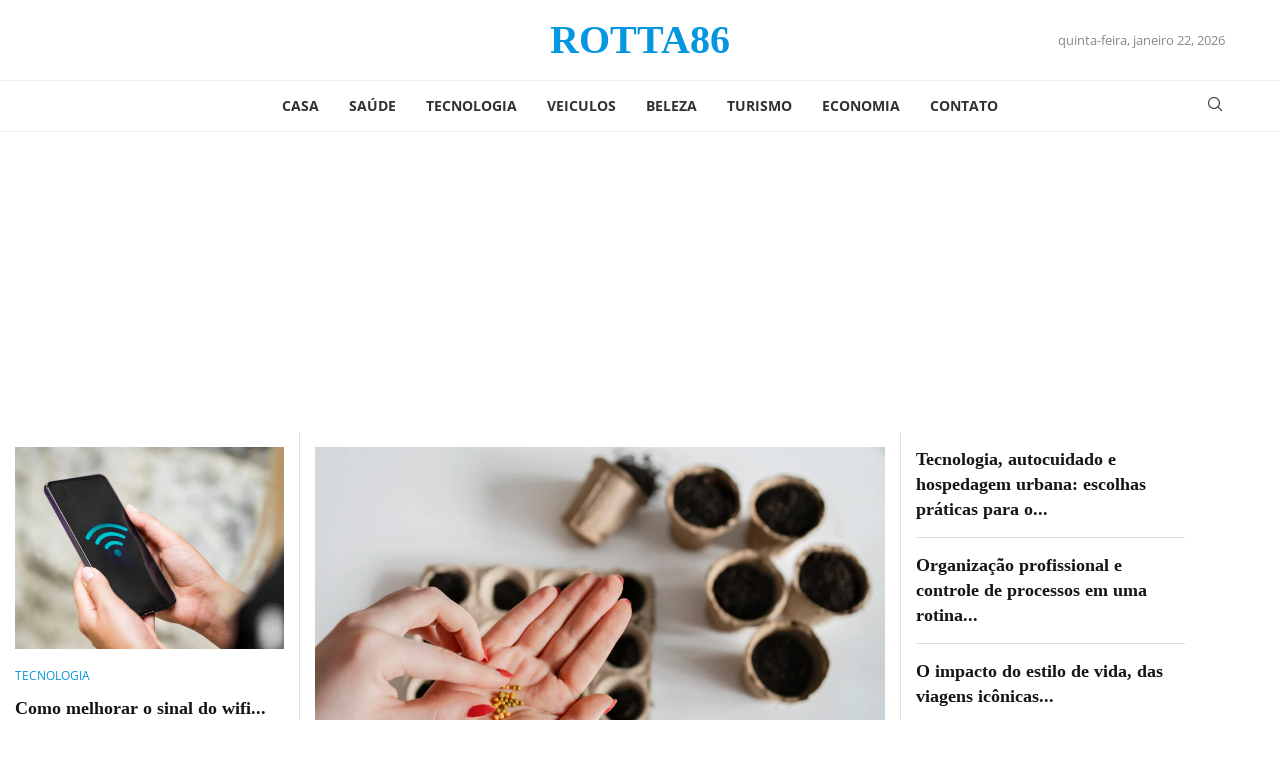

--- FILE ---
content_type: text/html; charset=UTF-8
request_url: https://rotta86.com.br/
body_size: 41488
content:
<!DOCTYPE html>
<html lang="pt-BR" prefix="og: https://ogp.me/ns#">
<head>
    <meta charset="UTF-8">
    <meta http-equiv="X-UA-Compatible" content="IE=edge">
    <meta name="viewport" content="width=device-width, initial-scale=1">
    <link rel="profile" href="https://gmpg.org/xfn/11"/>
    <link rel="alternate" type="application/rss+xml" title="Rotta86 RSS Feed"
          href="https://rotta86.com.br/feed/"/>
    <link rel="alternate" type="application/atom+xml" title="Rotta86 Atom Feed"
          href="https://rotta86.com.br/feed/atom/"/>
    <link rel="pingback" href="https://rotta86.com.br/xmlrpc.php"/>
    <!--[if lt IE 9]>
	<script src="https://rotta86.com.br/wp-content/themes/soledad/js/html5.js"></script>
	<![endif]-->
	
<!-- Otimização para mecanismos de pesquisa pelo Rank Math - https://rankmath.com/ -->
<title>ROTTA86 Noticias Diárias do Brasil</title>
<meta name="description" content="Quanto custa um passeio de helicóptero? Confira qual a média de valores para realizar esse tipo de passeio, quais as melhores agências para contratar o &#8230;"/>
<meta name="robots" content="follow, index, max-snippet:-1, max-video-preview:-1, max-image-preview:large"/>
<link rel="canonical" href="https://rotta86.com.br/" />
<meta property="og:locale" content="pt_BR" />
<meta property="og:type" content="website" />
<meta property="og:title" content="ROTTA86 Noticias Diárias do Brasil" />
<meta property="og:description" content="Quanto custa um passeio de helicóptero? Confira qual a média de valores para realizar esse tipo de passeio, quais as melhores agências para contratar o &#8230;" />
<meta property="og:url" content="https://rotta86.com.br/" />
<meta property="og:site_name" content="Rotta86" />
<meta property="og:updated_time" content="2024-06-07T09:08:39-03:00" />
<meta property="article:published_time" content="2024-03-21T15:33:53-03:00" />
<meta property="article:modified_time" content="2024-06-07T09:08:39-03:00" />
<meta name="twitter:card" content="summary_large_image" />
<meta name="twitter:title" content="ROTTA86 Noticias Diárias do Brasil" />
<meta name="twitter:description" content="Quanto custa um passeio de helicóptero? Confira qual a média de valores para realizar esse tipo de passeio, quais as melhores agências para contratar o &#8230;" />
<meta name="twitter:label1" content="Escrito por" />
<meta name="twitter:data1" content="Adriano" />
<meta name="twitter:label2" content="Tempo para leitura" />
<meta name="twitter:data2" content="Menos de um minuto" />
<script type="application/ld+json" class="rank-math-schema">{"@context":"https://schema.org","@graph":[{"@type":["Person","Organization"],"@id":"https://rotta86.com.br/#person","name":"Rotta86"},{"@type":"WebSite","@id":"https://rotta86.com.br/#website","url":"https://rotta86.com.br","name":"Rotta86","publisher":{"@id":"https://rotta86.com.br/#person"},"inLanguage":"pt-BR","potentialAction":{"@type":"SearchAction","target":"https://rotta86.com.br/?s={search_term_string}","query-input":"required name=search_term_string"}},{"@type":"WebPage","@id":"https://rotta86.com.br/#webpage","url":"https://rotta86.com.br/","name":"ROTTA86 Noticias Di\u00e1rias do Brasil","datePublished":"2024-03-21T15:33:53-03:00","dateModified":"2024-06-07T09:08:39-03:00","about":{"@id":"https://rotta86.com.br/#person"},"isPartOf":{"@id":"https://rotta86.com.br/#website"},"inLanguage":"pt-BR"},{"@type":"Person","@id":"https://rotta86.com.br/#author","name":"Adriano","image":{"@type":"ImageObject","@id":"https://secure.gravatar.com/avatar/50c6a95d2f3395adbbc582e7deb831c6402327d1d9583ce5315b2ce8c5e1aeb6?s=96&amp;d=mm&amp;r=g","url":"https://secure.gravatar.com/avatar/50c6a95d2f3395adbbc582e7deb831c6402327d1d9583ce5315b2ce8c5e1aeb6?s=96&amp;d=mm&amp;r=g","caption":"Adriano","inLanguage":"pt-BR"},"sameAs":["http://rotta86.com.br"]},{"@type":"Article","headline":"ROTTA86 Noticias Di\u00e1rias do Brasil","datePublished":"2024-03-21T15:33:53-03:00","dateModified":"2024-06-07T09:08:39-03:00","author":{"@id":"https://rotta86.com.br/#author","name":"Adriano"},"publisher":{"@id":"https://rotta86.com.br/#person"},"description":"Quanto custa um passeio de helic\u00f3ptero? Confira qual a m\u00e9dia de valores para realizar esse tipo de passeio, quais as melhores ag\u00eancias para contratar o &#8230;","name":"ROTTA86 Noticias Di\u00e1rias do Brasil","@id":"https://rotta86.com.br/#richSnippet","isPartOf":{"@id":"https://rotta86.com.br/#webpage"},"inLanguage":"pt-BR","mainEntityOfPage":{"@id":"https://rotta86.com.br/#webpage"}}]}</script>
<!-- /Plugin de SEO Rank Math para WordPress -->


<style id='wp-img-auto-sizes-contain-inline-css' type='text/css'>
img:is([sizes=auto i],[sizes^="auto," i]){contain-intrinsic-size:3000px 1500px}
/*# sourceURL=wp-img-auto-sizes-contain-inline-css */
</style>

<link rel='stylesheet' id='penci-folding-css' href='https://rotta86.com.br/wp-content/themes/soledad/inc/elementor/assets/css/fold.css?ver=8.7.1' type='text/css' media='all' />
<style id='classic-theme-styles-inline-css' type='text/css'>
/*! This file is auto-generated */
.wp-block-button__link{color:#fff;background-color:#32373c;border-radius:9999px;box-shadow:none;text-decoration:none;padding:calc(.667em + 2px) calc(1.333em + 2px);font-size:1.125em}.wp-block-file__button{background:#32373c;color:#fff;text-decoration:none}
/*# sourceURL=/wp-includes/css/classic-themes.min.css */
</style>
<style id='block-soledad-style-inline-css' type='text/css'>
.pchead-e-block{--pcborder-cl:#dedede;--pcaccent-cl:#6eb48c}.heading1-style-1>h1,.heading1-style-2>h1,.heading2-style-1>h2,.heading2-style-2>h2,.heading3-style-1>h3,.heading3-style-2>h3,.heading4-style-1>h4,.heading4-style-2>h4,.heading5-style-1>h5,.heading5-style-2>h5{padding-bottom:8px;border-bottom:1px solid var(--pcborder-cl);overflow:hidden}.heading1-style-2>h1,.heading2-style-2>h2,.heading3-style-2>h3,.heading4-style-2>h4,.heading5-style-2>h5{border-bottom-width:0;position:relative}.heading1-style-2>h1:before,.heading2-style-2>h2:before,.heading3-style-2>h3:before,.heading4-style-2>h4:before,.heading5-style-2>h5:before{content:'';width:50px;height:2px;bottom:0;left:0;z-index:2;background:var(--pcaccent-cl);position:absolute}.heading1-style-2>h1:after,.heading2-style-2>h2:after,.heading3-style-2>h3:after,.heading4-style-2>h4:after,.heading5-style-2>h5:after{content:'';width:100%;height:2px;bottom:0;left:20px;z-index:1;background:var(--pcborder-cl);position:absolute}.heading1-style-3>h1,.heading1-style-4>h1,.heading2-style-3>h2,.heading2-style-4>h2,.heading3-style-3>h3,.heading3-style-4>h3,.heading4-style-3>h4,.heading4-style-4>h4,.heading5-style-3>h5,.heading5-style-4>h5{position:relative;padding-left:20px}.heading1-style-3>h1:before,.heading1-style-4>h1:before,.heading2-style-3>h2:before,.heading2-style-4>h2:before,.heading3-style-3>h3:before,.heading3-style-4>h3:before,.heading4-style-3>h4:before,.heading4-style-4>h4:before,.heading5-style-3>h5:before,.heading5-style-4>h5:before{width:10px;height:100%;content:'';position:absolute;top:0;left:0;bottom:0;background:var(--pcaccent-cl)}.heading1-style-4>h1,.heading2-style-4>h2,.heading3-style-4>h3,.heading4-style-4>h4,.heading5-style-4>h5{padding:10px 20px;background:#f1f1f1}.heading1-style-5>h1,.heading2-style-5>h2,.heading3-style-5>h3,.heading4-style-5>h4,.heading5-style-5>h5{position:relative;z-index:1}.heading1-style-5>h1:before,.heading2-style-5>h2:before,.heading3-style-5>h3:before,.heading4-style-5>h4:before,.heading5-style-5>h5:before{content:"";position:absolute;left:0;bottom:0;width:200px;height:50%;transform:skew(-25deg) translateX(0);background:var(--pcaccent-cl);z-index:-1;opacity:.4}.heading1-style-6>h1,.heading2-style-6>h2,.heading3-style-6>h3,.heading4-style-6>h4,.heading5-style-6>h5{text-decoration:underline;text-underline-offset:2px;text-decoration-thickness:4px;text-decoration-color:var(--pcaccent-cl)}
/*# sourceURL=https://rotta86.com.br/wp-content/themes/soledad/inc/block/heading-styles/build/style.min.css */
</style>
<style id='global-styles-inline-css' type='text/css'>
:root{--wp--preset--aspect-ratio--square: 1;--wp--preset--aspect-ratio--4-3: 4/3;--wp--preset--aspect-ratio--3-4: 3/4;--wp--preset--aspect-ratio--3-2: 3/2;--wp--preset--aspect-ratio--2-3: 2/3;--wp--preset--aspect-ratio--16-9: 16/9;--wp--preset--aspect-ratio--9-16: 9/16;--wp--preset--color--black: #000000;--wp--preset--color--cyan-bluish-gray: #abb8c3;--wp--preset--color--white: #ffffff;--wp--preset--color--pale-pink: #f78da7;--wp--preset--color--vivid-red: #cf2e2e;--wp--preset--color--luminous-vivid-orange: #ff6900;--wp--preset--color--luminous-vivid-amber: #fcb900;--wp--preset--color--light-green-cyan: #7bdcb5;--wp--preset--color--vivid-green-cyan: #00d084;--wp--preset--color--pale-cyan-blue: #8ed1fc;--wp--preset--color--vivid-cyan-blue: #0693e3;--wp--preset--color--vivid-purple: #9b51e0;--wp--preset--gradient--vivid-cyan-blue-to-vivid-purple: linear-gradient(135deg,rgb(6,147,227) 0%,rgb(155,81,224) 100%);--wp--preset--gradient--light-green-cyan-to-vivid-green-cyan: linear-gradient(135deg,rgb(122,220,180) 0%,rgb(0,208,130) 100%);--wp--preset--gradient--luminous-vivid-amber-to-luminous-vivid-orange: linear-gradient(135deg,rgb(252,185,0) 0%,rgb(255,105,0) 100%);--wp--preset--gradient--luminous-vivid-orange-to-vivid-red: linear-gradient(135deg,rgb(255,105,0) 0%,rgb(207,46,46) 100%);--wp--preset--gradient--very-light-gray-to-cyan-bluish-gray: linear-gradient(135deg,rgb(238,238,238) 0%,rgb(169,184,195) 100%);--wp--preset--gradient--cool-to-warm-spectrum: linear-gradient(135deg,rgb(74,234,220) 0%,rgb(151,120,209) 20%,rgb(207,42,186) 40%,rgb(238,44,130) 60%,rgb(251,105,98) 80%,rgb(254,248,76) 100%);--wp--preset--gradient--blush-light-purple: linear-gradient(135deg,rgb(255,206,236) 0%,rgb(152,150,240) 100%);--wp--preset--gradient--blush-bordeaux: linear-gradient(135deg,rgb(254,205,165) 0%,rgb(254,45,45) 50%,rgb(107,0,62) 100%);--wp--preset--gradient--luminous-dusk: linear-gradient(135deg,rgb(255,203,112) 0%,rgb(199,81,192) 50%,rgb(65,88,208) 100%);--wp--preset--gradient--pale-ocean: linear-gradient(135deg,rgb(255,245,203) 0%,rgb(182,227,212) 50%,rgb(51,167,181) 100%);--wp--preset--gradient--electric-grass: linear-gradient(135deg,rgb(202,248,128) 0%,rgb(113,206,126) 100%);--wp--preset--gradient--midnight: linear-gradient(135deg,rgb(2,3,129) 0%,rgb(40,116,252) 100%);--wp--preset--font-size--small: 12px;--wp--preset--font-size--medium: 20px;--wp--preset--font-size--large: 32px;--wp--preset--font-size--x-large: 42px;--wp--preset--font-size--normal: 14px;--wp--preset--font-size--huge: 42px;--wp--preset--spacing--20: 0.44rem;--wp--preset--spacing--30: 0.67rem;--wp--preset--spacing--40: 1rem;--wp--preset--spacing--50: 1.5rem;--wp--preset--spacing--60: 2.25rem;--wp--preset--spacing--70: 3.38rem;--wp--preset--spacing--80: 5.06rem;--wp--preset--shadow--natural: 6px 6px 9px rgba(0, 0, 0, 0.2);--wp--preset--shadow--deep: 12px 12px 50px rgba(0, 0, 0, 0.4);--wp--preset--shadow--sharp: 6px 6px 0px rgba(0, 0, 0, 0.2);--wp--preset--shadow--outlined: 6px 6px 0px -3px rgb(255, 255, 255), 6px 6px rgb(0, 0, 0);--wp--preset--shadow--crisp: 6px 6px 0px rgb(0, 0, 0);}:where(.is-layout-flex){gap: 0.5em;}:where(.is-layout-grid){gap: 0.5em;}body .is-layout-flex{display: flex;}.is-layout-flex{flex-wrap: wrap;align-items: center;}.is-layout-flex > :is(*, div){margin: 0;}body .is-layout-grid{display: grid;}.is-layout-grid > :is(*, div){margin: 0;}:where(.wp-block-columns.is-layout-flex){gap: 2em;}:where(.wp-block-columns.is-layout-grid){gap: 2em;}:where(.wp-block-post-template.is-layout-flex){gap: 1.25em;}:where(.wp-block-post-template.is-layout-grid){gap: 1.25em;}.has-black-color{color: var(--wp--preset--color--black) !important;}.has-cyan-bluish-gray-color{color: var(--wp--preset--color--cyan-bluish-gray) !important;}.has-white-color{color: var(--wp--preset--color--white) !important;}.has-pale-pink-color{color: var(--wp--preset--color--pale-pink) !important;}.has-vivid-red-color{color: var(--wp--preset--color--vivid-red) !important;}.has-luminous-vivid-orange-color{color: var(--wp--preset--color--luminous-vivid-orange) !important;}.has-luminous-vivid-amber-color{color: var(--wp--preset--color--luminous-vivid-amber) !important;}.has-light-green-cyan-color{color: var(--wp--preset--color--light-green-cyan) !important;}.has-vivid-green-cyan-color{color: var(--wp--preset--color--vivid-green-cyan) !important;}.has-pale-cyan-blue-color{color: var(--wp--preset--color--pale-cyan-blue) !important;}.has-vivid-cyan-blue-color{color: var(--wp--preset--color--vivid-cyan-blue) !important;}.has-vivid-purple-color{color: var(--wp--preset--color--vivid-purple) !important;}.has-black-background-color{background-color: var(--wp--preset--color--black) !important;}.has-cyan-bluish-gray-background-color{background-color: var(--wp--preset--color--cyan-bluish-gray) !important;}.has-white-background-color{background-color: var(--wp--preset--color--white) !important;}.has-pale-pink-background-color{background-color: var(--wp--preset--color--pale-pink) !important;}.has-vivid-red-background-color{background-color: var(--wp--preset--color--vivid-red) !important;}.has-luminous-vivid-orange-background-color{background-color: var(--wp--preset--color--luminous-vivid-orange) !important;}.has-luminous-vivid-amber-background-color{background-color: var(--wp--preset--color--luminous-vivid-amber) !important;}.has-light-green-cyan-background-color{background-color: var(--wp--preset--color--light-green-cyan) !important;}.has-vivid-green-cyan-background-color{background-color: var(--wp--preset--color--vivid-green-cyan) !important;}.has-pale-cyan-blue-background-color{background-color: var(--wp--preset--color--pale-cyan-blue) !important;}.has-vivid-cyan-blue-background-color{background-color: var(--wp--preset--color--vivid-cyan-blue) !important;}.has-vivid-purple-background-color{background-color: var(--wp--preset--color--vivid-purple) !important;}.has-black-border-color{border-color: var(--wp--preset--color--black) !important;}.has-cyan-bluish-gray-border-color{border-color: var(--wp--preset--color--cyan-bluish-gray) !important;}.has-white-border-color{border-color: var(--wp--preset--color--white) !important;}.has-pale-pink-border-color{border-color: var(--wp--preset--color--pale-pink) !important;}.has-vivid-red-border-color{border-color: var(--wp--preset--color--vivid-red) !important;}.has-luminous-vivid-orange-border-color{border-color: var(--wp--preset--color--luminous-vivid-orange) !important;}.has-luminous-vivid-amber-border-color{border-color: var(--wp--preset--color--luminous-vivid-amber) !important;}.has-light-green-cyan-border-color{border-color: var(--wp--preset--color--light-green-cyan) !important;}.has-vivid-green-cyan-border-color{border-color: var(--wp--preset--color--vivid-green-cyan) !important;}.has-pale-cyan-blue-border-color{border-color: var(--wp--preset--color--pale-cyan-blue) !important;}.has-vivid-cyan-blue-border-color{border-color: var(--wp--preset--color--vivid-cyan-blue) !important;}.has-vivid-purple-border-color{border-color: var(--wp--preset--color--vivid-purple) !important;}.has-vivid-cyan-blue-to-vivid-purple-gradient-background{background: var(--wp--preset--gradient--vivid-cyan-blue-to-vivid-purple) !important;}.has-light-green-cyan-to-vivid-green-cyan-gradient-background{background: var(--wp--preset--gradient--light-green-cyan-to-vivid-green-cyan) !important;}.has-luminous-vivid-amber-to-luminous-vivid-orange-gradient-background{background: var(--wp--preset--gradient--luminous-vivid-amber-to-luminous-vivid-orange) !important;}.has-luminous-vivid-orange-to-vivid-red-gradient-background{background: var(--wp--preset--gradient--luminous-vivid-orange-to-vivid-red) !important;}.has-very-light-gray-to-cyan-bluish-gray-gradient-background{background: var(--wp--preset--gradient--very-light-gray-to-cyan-bluish-gray) !important;}.has-cool-to-warm-spectrum-gradient-background{background: var(--wp--preset--gradient--cool-to-warm-spectrum) !important;}.has-blush-light-purple-gradient-background{background: var(--wp--preset--gradient--blush-light-purple) !important;}.has-blush-bordeaux-gradient-background{background: var(--wp--preset--gradient--blush-bordeaux) !important;}.has-luminous-dusk-gradient-background{background: var(--wp--preset--gradient--luminous-dusk) !important;}.has-pale-ocean-gradient-background{background: var(--wp--preset--gradient--pale-ocean) !important;}.has-electric-grass-gradient-background{background: var(--wp--preset--gradient--electric-grass) !important;}.has-midnight-gradient-background{background: var(--wp--preset--gradient--midnight) !important;}.has-small-font-size{font-size: var(--wp--preset--font-size--small) !important;}.has-medium-font-size{font-size: var(--wp--preset--font-size--medium) !important;}.has-large-font-size{font-size: var(--wp--preset--font-size--large) !important;}.has-x-large-font-size{font-size: var(--wp--preset--font-size--x-large) !important;}
:where(.wp-block-post-template.is-layout-flex){gap: 1.25em;}:where(.wp-block-post-template.is-layout-grid){gap: 1.25em;}
:where(.wp-block-term-template.is-layout-flex){gap: 1.25em;}:where(.wp-block-term-template.is-layout-grid){gap: 1.25em;}
:where(.wp-block-columns.is-layout-flex){gap: 2em;}:where(.wp-block-columns.is-layout-grid){gap: 2em;}
:root :where(.wp-block-pullquote){font-size: 1.5em;line-height: 1.6;}
/*# sourceURL=global-styles-inline-css */
</style>

<link rel='stylesheet' id='penci-main-style-css' href='https://rotta86.com.br/wp-content/themes/soledad/main.css?ver=8.7.1' type='text/css' media='all' />
<link rel='stylesheet' id='penci-swiper-bundle-css' href='https://rotta86.com.br/wp-content/themes/soledad/css/swiper-bundle.min.css?ver=8.7.1' type='text/css' media='all' />
<link rel='stylesheet' id='penci-font-awesomeold-css' href='https://rotta86.com.br/wp-content/themes/soledad/css/font-awesome.4.7.0.swap.min.css?ver=4.7.0' type='text/css' media='all' />
<link rel='stylesheet' id='penci_icon-css' href='https://rotta86.com.br/wp-content/themes/soledad/css/penci-icon.min.css?ver=8.7.1' type='text/css' media='all' />
<link rel='stylesheet' id='penci_style-css' href='https://rotta86.com.br/wp-content/themes/soledad-child/style.css?ver=8.7.1' type='text/css' media='all' />
<link rel='stylesheet' id='penci_social_counter-css' href='https://rotta86.com.br/wp-content/themes/soledad/css/social-counter.css?ver=8.7.1' type='text/css' media='all' />

<link rel='stylesheet' id='elementor-icons-css' href='https://rotta86.com.br/wp-content/plugins/elementor/assets/lib/eicons/css/elementor-icons.min.css?ver=5.45.0' type='text/css' media='all' />
<link rel='stylesheet' id='elementor-frontend-css' href='https://rotta86.com.br/wp-content/plugins/elementor/assets/css/frontend.min.css?ver=3.34.1' type='text/css' media='all' />
<link rel='stylesheet' id='elementor-post-9-css' href='https://rotta86.com.br/wp-content/uploads/elementor/css/post-9.css?ver=1768822879' type='text/css' media='all' />
<link rel='stylesheet' id='elementor-post-7-css' href='https://rotta86.com.br/wp-content/uploads/elementor/css/post-7.css?ver=1768822847' type='text/css' media='all' />
<link rel='stylesheet' id='elementor-post-568-css' href='https://rotta86.com.br/wp-content/uploads/elementor/css/post-568.css?ver=1768822879' type='text/css' media='all' />
<link rel='stylesheet' id='penci-soledad-parent-style-css' href='https://rotta86.com.br/wp-content/themes/soledad/style.css?ver=6.9' type='text/css' media='all' />
<link rel='stylesheet' id='elementor-gf-local-roboto-css' href='http://rotta86.com.br/wp-content/uploads/elementor/google-fonts/css/roboto.css?ver=1742828844' type='text/css' media='all' />
<link rel='stylesheet' id='elementor-gf-local-robotoslab-css' href='http://rotta86.com.br/wp-content/uploads/elementor/google-fonts/css/robotoslab.css?ver=1742828849' type='text/css' media='all' />
<link rel='stylesheet' id='elementor-gf-local-opensans-css' href='http://rotta86.com.br/wp-content/uploads/elementor/google-fonts/css/opensans.css?ver=1742829278' type='text/css' media='all' />
<script type="text/javascript" src="https://rotta86.com.br/wp-includes/js/jquery/jquery.min.js?ver=3.7.1" id="jquery-core-js"></script>
<script async src="https://pagead2.googlesyndication.com/pagead/js/adsbygoogle.js?client=ca-pub-8153573963896675"
     crossorigin="anonymous"></script><style id="penci-custom-style" type="text/css">body{ --pcbg-cl: #fff; --pctext-cl: #313131; --pcborder-cl: #dedede; --pcheading-cl: #313131; --pcmeta-cl: #888888; --pcaccent-cl: #6eb48c; --pcbody-font: 'PT Serif', serif; --pchead-font: 'Raleway', sans-serif; --pchead-wei: bold; --pcava_bdr:10px;--pcajs_fvw:470px;--pcajs_fvmw:220px; } .single.penci-body-single-style-5 #header, .single.penci-body-single-style-6 #header, .single.penci-body-single-style-10 #header, .single.penci-body-single-style-5 .pc-wrapbuilder-header, .single.penci-body-single-style-6 .pc-wrapbuilder-header, .single.penci-body-single-style-10 .pc-wrapbuilder-header { --pchd-mg: 40px; } .fluid-width-video-wrapper > div { position: absolute; left: 0; right: 0; top: 0; width: 100%; height: 100%; } .yt-video-place { position: relative; text-align: center; } .yt-video-place.embed-responsive .start-video { display: block; top: 0; left: 0; bottom: 0; right: 0; position: absolute; transform: none; } .yt-video-place.embed-responsive .start-video img { margin: 0; padding: 0; top: 50%; display: inline-block; position: absolute; left: 50%; transform: translate(-50%, -50%); width: 68px; height: auto; } .mfp-bg { top: 0; left: 0; width: 100%; height: 100%; z-index: 9999999; overflow: hidden; position: fixed; background: #0b0b0b; opacity: .8; filter: alpha(opacity=80) } .mfp-wrap { top: 0; left: 0; width: 100%; height: 100%; z-index: 9999999; position: fixed; outline: none !important; -webkit-backface-visibility: hidden } body { --pchead-font: 'Rufina', serif; } body { --pcbody-font: 'Open Sans', sans-serif; } p{ line-height: 1.8; } #main #bbpress-forums .bbp-login-form fieldset.bbp-form select, #main #bbpress-forums .bbp-login-form .bbp-form input[type="password"], #main #bbpress-forums .bbp-login-form .bbp-form input[type="text"], .penci-login-register input[type="email"], .penci-login-register input[type="text"], .penci-login-register input[type="password"], .penci-login-register input[type="number"], body, textarea, #respond textarea, .widget input[type="text"], .widget input[type="email"], .widget input[type="date"], .widget input[type="number"], .wpcf7 textarea, .mc4wp-form input, #respond input, div.wpforms-container .wpforms-form.wpforms-form input[type=date], div.wpforms-container .wpforms-form.wpforms-form input[type=datetime], div.wpforms-container .wpforms-form.wpforms-form input[type=datetime-local], div.wpforms-container .wpforms-form.wpforms-form input[type=email], div.wpforms-container .wpforms-form.wpforms-form input[type=month], div.wpforms-container .wpforms-form.wpforms-form input[type=number], div.wpforms-container .wpforms-form.wpforms-form input[type=password], div.wpforms-container .wpforms-form.wpforms-form input[type=range], div.wpforms-container .wpforms-form.wpforms-form input[type=search], div.wpforms-container .wpforms-form.wpforms-form input[type=tel], div.wpforms-container .wpforms-form.wpforms-form input[type=text], div.wpforms-container .wpforms-form.wpforms-form input[type=time], div.wpforms-container .wpforms-form.wpforms-form input[type=url], div.wpforms-container .wpforms-form.wpforms-form input[type=week], div.wpforms-container .wpforms-form.wpforms-form select, div.wpforms-container .wpforms-form.wpforms-form textarea, .wpcf7 input, form.pc-searchform input.search-input, ul.homepage-featured-boxes .penci-fea-in h4, .widget.widget_categories ul li span.category-item-count, .about-widget .about-me-heading, .widget ul.side-newsfeed li .side-item .side-item-text .side-item-meta { font-weight: 400 } #navigation .menu > li > a, #navigation ul.menu ul.sub-menu li > a, .navigation ul.menu ul.sub-menu li > a, .penci-menu-hbg .menu li a, #sidebar-nav .menu li a { font-family: 'Open Sans', sans-serif; font-weight: normal; } .penci-hide-tagupdated{ display: none !important; } body, .widget ul li a{ font-size: 16px; } .widget ul li, .widget ol li, .post-entry, p, .post-entry p { font-size: 16px; line-height: 1.8; } .archive-box span, .archive-box h1{ font-size: 36px; } .archive-box span, .archive-box h1{ text-transform: none; } .widget ul li, .widget ol li, .post-entry, p, .post-entry p{ line-height: 1.7; } body { --pchead-wei: 600; } .featured-area.featured-style-42 .item-inner-content, .featured-style-41 .swiper-slide, .slider-40-wrapper .nav-thumb-creative .thumb-container:after,.penci-slider44-t-item:before,.penci-slider44-main-wrapper .item, .featured-area .penci-image-holder, .featured-area .penci-slider4-overlay, .featured-area .penci-slide-overlay .overlay-link, .featured-style-29 .featured-slider-overlay, .penci-slider38-overlay{ border-radius: ; -webkit-border-radius: ; } .penci-featured-content-right:before{ border-top-right-radius: ; border-bottom-right-radius: ; } .penci-flat-overlay .penci-slide-overlay .penci-mag-featured-content:before{ border-bottom-left-radius: ; border-bottom-right-radius: ; } .container-single .post-image{ border-radius: ; -webkit-border-radius: ; } .penci-mega-post-inner, .penci-mega-thumbnail .penci-image-holder{ border-radius: ; -webkit-border-radius: ; } .cat > a.penci-cat-name:after{ height: 8px; width: 1px; border: none; border-right: 1px solid; transform: none; margin-top: -4px; } .wp-caption p.wp-caption-text, .penci-featured-caption { font-style: normal; } body{ --pcbg-cl: #ffffff; } .penci-single-style-7:not( .penci-single-pheader-noimg ).penci_sidebar #main article.post, .penci-single-style-3:not( .penci-single-pheader-noimg ).penci_sidebar #main article.post { background-color: var(--pcbg-cl); } @media only screen and (max-width: 767px){ .standard-post-special_wrapper { background: var(--pcbg-cl); } } .wrapper-boxed, .wrapper-boxed.enable-boxed, .home-pupular-posts-title span, .penci-post-box-meta.penci-post-box-grid .penci-post-share-box, .penci-pagination.penci-ajax-more a.penci-ajax-more-button, .woocommerce .woocommerce-product-search input[type="search"], .overlay-post-box-meta, .widget ul.side-newsfeed li.featured-news2 .side-item .side-item-text, .widget select, .widget select option, .woocommerce .woocommerce-error, .woocommerce .woocommerce-info, .woocommerce .woocommerce-message, #penci-demobar, #penci-demobar .style-toggle, .grid-overlay-meta .grid-header-box, .header-standard.standard-overlay-meta{ background-color: var(--pcbg-cl); } .penci-grid .list-post.list-boxed-post .item > .thumbnail:before{ border-right-color: var(--pcbg-cl); } .penci-grid .list-post.list-boxed-post:nth-of-type(2n+2) .item > .thumbnail:before{ border-left-color: var(--pcbg-cl); } .editor-styles-wrapper, body:not(.pcdm-enable){ color: #161616; } .editor-styles-wrapper, body{ --pcaccent-cl: #0497e0; } .penci-menuhbg-toggle:hover .lines-button:after, .penci-menuhbg-toggle:hover .penci-lines:before, .penci-menuhbg-toggle:hover .penci-lines:after,.tags-share-box.tags-share-box-s2 .post-share-plike,.penci-video_playlist .penci-playlist-title,.pencisc-column-2.penci-video_playlist .penci-video-nav .playlist-panel-item, .pencisc-column-1.penci-video_playlist .penci-video-nav .playlist-panel-item,.penci-video_playlist .penci-custom-scroll::-webkit-scrollbar-thumb, .pencisc-button, .post-entry .pencisc-button, .penci-dropcap-box, .penci-dropcap-circle, .penci-login-register input[type="submit"]:hover, .penci-ld .penci-ldin:before, .penci-ldspinner > div{ background: #0497e0; } a, .post-entry .penci-portfolio-filter ul li a:hover, .penci-portfolio-filter ul li a:hover, .penci-portfolio-filter ul li.active a, .post-entry .penci-portfolio-filter ul li.active a, .penci-countdown .countdown-amount, .archive-box h1, .post-entry a, .container.penci-breadcrumb span a:hover,.container.penci-breadcrumb a:hover, .post-entry blockquote:before, .post-entry blockquote cite, .post-entry blockquote .author, .wpb_text_column blockquote:before, .wpb_text_column blockquote cite, .wpb_text_column blockquote .author, .penci-pagination a:hover, ul.penci-topbar-menu > li a:hover, div.penci-topbar-menu > ul > li a:hover, .penci-recipe-heading a.penci-recipe-print,.penci-review-metas .penci-review-btnbuy, .main-nav-social a:hover, .widget-social .remove-circle a:hover i, .penci-recipe-index .cat > a.penci-cat-name, #bbpress-forums li.bbp-body ul.forum li.bbp-forum-info a:hover, #bbpress-forums li.bbp-body ul.topic li.bbp-topic-title a:hover, #bbpress-forums li.bbp-body ul.forum li.bbp-forum-info .bbp-forum-content a, #bbpress-forums li.bbp-body ul.topic p.bbp-topic-meta a, #bbpress-forums .bbp-breadcrumb a:hover, #bbpress-forums .bbp-forum-freshness a:hover, #bbpress-forums .bbp-topic-freshness a:hover, #buddypress ul.item-list li div.item-title a, #buddypress ul.item-list li h4 a, #buddypress .activity-header a:first-child, #buddypress .comment-meta a:first-child, #buddypress .acomment-meta a:first-child, div.bbp-template-notice a:hover, .penci-menu-hbg .menu li a .indicator:hover, .penci-menu-hbg .menu li a:hover, #sidebar-nav .menu li a:hover, .penci-rlt-popup .rltpopup-meta .rltpopup-title:hover, .penci-video_playlist .penci-video-playlist-item .penci-video-title:hover, .penci_list_shortcode li:before, .penci-dropcap-box-outline, .penci-dropcap-circle-outline, .penci-dropcap-regular, .penci-dropcap-bold{ color: #0497e0; } .penci-home-popular-post ul.slick-dots li button:hover, .penci-home-popular-post ul.slick-dots li.slick-active button, .post-entry blockquote .author span:after, .error-image:after, .error-404 .go-back-home a:after, .penci-header-signup-form, .woocommerce span.onsale, .woocommerce #respond input#submit:hover, .woocommerce a.button:hover, .woocommerce button.button:hover, .woocommerce input.button:hover, .woocommerce nav.woocommerce-pagination ul li span.current, .woocommerce div.product .entry-summary div[itemprop="description"]:before, .woocommerce div.product .entry-summary div[itemprop="description"] blockquote .author span:after, .woocommerce div.product .woocommerce-tabs #tab-description blockquote .author span:after, .woocommerce #respond input#submit.alt:hover, .woocommerce a.button.alt:hover, .woocommerce button.button.alt:hover, .woocommerce input.button.alt:hover, .pcheader-icon.shoping-cart-icon > a > span, #penci-demobar .buy-button, #penci-demobar .buy-button:hover, .penci-recipe-heading a.penci-recipe-print:hover,.penci-review-metas .penci-review-btnbuy:hover, .penci-review-process span, .penci-review-score-total, #navigation.menu-style-2 ul.menu ul.sub-menu:before, #navigation.menu-style-2 .menu ul ul.sub-menu:before, .penci-go-to-top-floating, .post-entry.blockquote-style-2 blockquote:before, #bbpress-forums #bbp-search-form .button, #bbpress-forums #bbp-search-form .button:hover, .wrapper-boxed .bbp-pagination-links span.current, #bbpress-forums #bbp_reply_submit:hover, #bbpress-forums #bbp_topic_submit:hover,#main .bbp-login-form .bbp-submit-wrapper button[type="submit"]:hover, #buddypress .dir-search input[type=submit], #buddypress .groups-members-search input[type=submit], #buddypress button:hover, #buddypress a.button:hover, #buddypress a.button:focus, #buddypress input[type=button]:hover, #buddypress input[type=reset]:hover, #buddypress ul.button-nav li a:hover, #buddypress ul.button-nav li.current a, #buddypress div.generic-button a:hover, #buddypress .comment-reply-link:hover, #buddypress input[type=submit]:hover, #buddypress div.pagination .pagination-links .current, #buddypress div.item-list-tabs ul li.selected a, #buddypress div.item-list-tabs ul li.current a, #buddypress div.item-list-tabs ul li a:hover, #buddypress table.notifications thead tr, #buddypress table.notifications-settings thead tr, #buddypress table.profile-settings thead tr, #buddypress table.profile-fields thead tr, #buddypress table.wp-profile-fields thead tr, #buddypress table.messages-notices thead tr, #buddypress table.forum thead tr, #buddypress input[type=submit] { background-color: #0497e0; } .penci-pagination ul.page-numbers li span.current, #comments_pagination span { color: #fff; background: #0497e0; border-color: #0497e0; } .footer-instagram h4.footer-instagram-title > span:before, .woocommerce nav.woocommerce-pagination ul li span.current, .penci-pagination.penci-ajax-more a.penci-ajax-more-button:hover, .penci-recipe-heading a.penci-recipe-print:hover,.penci-review-metas .penci-review-btnbuy:hover, .home-featured-cat-content.style-14 .magcat-padding:before, .wrapper-boxed .bbp-pagination-links span.current, #buddypress .dir-search input[type=submit], #buddypress .groups-members-search input[type=submit], #buddypress button:hover, #buddypress a.button:hover, #buddypress a.button:focus, #buddypress input[type=button]:hover, #buddypress input[type=reset]:hover, #buddypress ul.button-nav li a:hover, #buddypress ul.button-nav li.current a, #buddypress div.generic-button a:hover, #buddypress .comment-reply-link:hover, #buddypress input[type=submit]:hover, #buddypress div.pagination .pagination-links .current, #buddypress input[type=submit], form.pc-searchform.penci-hbg-search-form input.search-input:hover, form.pc-searchform.penci-hbg-search-form input.search-input:focus, .penci-dropcap-box-outline, .penci-dropcap-circle-outline { border-color: #0497e0; } .woocommerce .woocommerce-error, .woocommerce .woocommerce-info, .woocommerce .woocommerce-message { border-top-color: #0497e0; } .penci-slider ol.penci-control-nav li a.penci-active, .penci-slider ol.penci-control-nav li a:hover, .penci-related-carousel .penci-owl-dot.active span, .penci-owl-carousel-slider .penci-owl-dot.active span{ border-color: #0497e0; background-color: #0497e0; } .woocommerce .woocommerce-message:before, .woocommerce form.checkout table.shop_table .order-total .amount, .woocommerce ul.products li.product .price ins, .woocommerce ul.products li.product .price, .woocommerce div.product p.price ins, .woocommerce div.product span.price ins, .woocommerce div.product p.price, .woocommerce div.product .entry-summary div[itemprop="description"] blockquote:before, .woocommerce div.product .woocommerce-tabs #tab-description blockquote:before, .woocommerce div.product .entry-summary div[itemprop="description"] blockquote cite, .woocommerce div.product .entry-summary div[itemprop="description"] blockquote .author, .woocommerce div.product .woocommerce-tabs #tab-description blockquote cite, .woocommerce div.product .woocommerce-tabs #tab-description blockquote .author, .woocommerce div.product .product_meta > span a:hover, .woocommerce div.product .woocommerce-tabs ul.tabs li.active, .woocommerce ul.cart_list li .amount, .woocommerce ul.product_list_widget li .amount, .woocommerce table.shop_table td.product-name a:hover, .woocommerce table.shop_table td.product-price span, .woocommerce table.shop_table td.product-subtotal span, .woocommerce-cart .cart-collaterals .cart_totals table td .amount, .woocommerce .woocommerce-info:before, .woocommerce div.product span.price, .penci-container-inside.penci-breadcrumb span a:hover,.penci-container-inside.penci-breadcrumb a:hover { color: #0497e0; } .standard-content .penci-more-link.penci-more-link-button a.more-link, .penci-readmore-btn.penci-btn-make-button a, .penci-featured-cat-seemore.penci-btn-make-button a{ background-color: #0497e0; color: #fff; } .penci-vernav-toggle:before{ border-top-color: #0497e0; color: #fff; } .penci-container-inside.penci-breadcrumb i, .container.penci-breadcrumb i, .penci-container-inside.penci-breadcrumb span, .penci-container-inside.penci-breadcrumb span a, .penci-container-inside.penci-breadcrumb a, .container.penci-breadcrumb span, .container.penci-breadcrumb span a, .container.penci-breadcrumb a{ font-size: 13px; } .penci-container-inside.penci-breadcrumb i, .container.penci-breadcrumb i, .penci-container-inside.penci-breadcrumb span, .penci-container-inside.penci-breadcrumb span a, .penci-container-inside.penci-breadcrumb a,.container.penci-breadcrumb span, .container.penci-breadcrumb span a, .container.penci-breadcrumb a{ color: #888888; } .penci-pagination a, .penci-pagination .disable-url, .penci-pagination ul.page-numbers li span, .penci-pagination ul.page-numbers li a, #comments_pagination span, #comments_pagination a{ font-size: 14px; } .archive-box span{ color: #161616; } .archive-box h1{ color: #0096e0; } .home-pupular-posts-title{ font-size: 20px; } #penci-login-popup:before{ opacity: ; } #header .inner-header { background-color: #161616; background-image: none; } .pcheader-icon .search-click{ font-size: 14px; } #navigation .menu > li > a, #navigation ul.menu ul.sub-menu li > a, .navigation ul.menu ul.sub-menu li > a, #navigation .penci-megamenu .penci-mega-child-categories a, .navigation .penci-megamenu .penci-mega-child-categories a{ text-transform: none; } #navigation .penci-megamenu .post-mega-title a{ text-transform: uppercase; } .penci-menu-hbg .menu li a { font-size: 14px; } .penci-homepage-title.penci-magazine-title h3 a, .penci-border-arrow.penci-homepage-title .inner-arrow { text-transform: none; } .penci-homepage-title.penci-magazine-title h3 a, .penci-border-arrow.penci-homepage-title .inner-arrow { font-size: 20px; } .penci-header-signup-form { padding-top: px; padding-bottom: px; } .penci-slide-overlay .overlay-link, .penci-slider38-overlay, .penci-flat-overlay .penci-slide-overlay .penci-mag-featured-content:before, .slider-40-wrapper .list-slider-creative .item-slider-creative .img-container:before { opacity: ; } .penci-item-mag:hover .penci-slide-overlay .overlay-link, .featured-style-38 .item:hover .penci-slider38-overlay, .penci-flat-overlay .penci-item-mag:hover .penci-slide-overlay .penci-mag-featured-content:before { opacity: ; } .penci-featured-content .featured-slider-overlay { opacity: ; } .slider-40-wrapper .list-slider-creative .item-slider-creative:hover .img-container:before { opacity:; } .featured-style-29 .featured-slider-overlay { opacity: ; } .header-standard:not(.single-header), .standard-post-image{ text-align: left } .header-standard:after{ left: 0; margin-left: 0; } .header-standard.standard-overlay-meta{ padding-left: 20px; padding-right: 10px; } .header-standard.standard-overlay-meta:after{ left: 20px; } .post-entry.standard-post-entry{ text-align: left } .penci-more-link{ text-align: left } .penci-more-link a.more-link:before{ content: none; } .header-standard h2, .header-standard .post-title, .header-standard h2 a, .pc_titlebig_standard { text-transform: none; } .header-standard .cat a.penci-cat-name { text-transform: uppercase; } .penci_grid_title a, .penci-grid li .item h2 a, .penci-masonry .item-masonry h2 a, .grid-mixed .mixed-detail h2 a, .overlay-header-box .overlay-title a { text-transform: none; } .penci-grid li .item h2 a, .penci-masonry .item-masonry h2 a { } .penci-grid li.typography-style .overlay-typography { opacity: ; } .penci-grid li.typography-style:hover .overlay-typography { opacity: ; } .penci-featured-infor .cat > a.penci-cat-name, .penci-standard-cat .cat > a.penci-cat-name, .grid-header-box .cat > a.penci-cat-name, .header-list-style .cat > a.penci-cat-name, .overlay-header-box .cat > a.penci-cat-name, .inner-boxed-2 .cat > a.penci-cat-name, .main-typography .cat > a.penci-cat-name{ font-size: 13px; } .header-standard h2 a, .overlay-header-box .overlay-title a, .penci-featured-infor .penci-entry-title, .grid-mixed .mixed-detail h2 a, .pc_titlebig_standard{font-size:28px;} .penci-grid li .item h2 a, .penci-masonry .item-masonry h2 a, .penci_grid_title a{font-size:20px;} .grid-post-box-meta, .overlay-header-box .overlay-author, .penci-post-box-meta .penci-box-meta, .header-standard .author-post{ font-size: 13px; } .item-content p, .standard-content .standard-post-entry, .standard-content .standard-post-entry p{ font-size: 15px; } .standard-content .penci-more-link a.more-link, .standard-content .penci-more-link.penci-more-link-button a.more-link, .penci-readmore-btn a, .penci-readmore-btn.penci-btn-make-button a{ font-size: 15px; } .penci-grid > li, .grid-featured, .penci-grid li.typography-style, .grid-mixed, .penci-grid .list-post.list-boxed-post, .penci-masonry .item-masonry, article.standard-article, .penci-grid li.list-post, .grid-overlay, .penci-grid li.list-post.penci-slistp{ margin-bottom: 30px; } .penci-grid li.list-post, .penci-grid li.list-post.penci-slistp{ padding-bottom: 30px; } .penci-layout-mixed-3 .penci-grid li.penci-slistp, .penci-layout-mixed-4 .penci-grid li.penci-slistp{ padding-bottom: 0px; margin-bottom: 0px; padding-top: 30px; } .penci-layout-mixed-3 .penci-grid li.penci-slistp ~ .penci-slistp, .penci-layout-mixed-4 .penci-grid li.penci-slistp ~ .penci-slistp{ margin-top: 30px; } .grid-featured, .grid-mixed, article.standard-article, .grid-overlay{ margin-bottom: 30px; } .penci-grid li.list-post.penci-slistp{ margin-bottom: 30px; padding-bottom: 30px; } .penci-layout-mixed-3 .penci-grid li.penci-slistp, .penci-layout-mixed-4 .penci-grid li.penci-slistp{ padding-bottom: 0; margin-bottom: 0; padding-top: 30px; } .penci-layout-mixed-3 .penci-grid li.penci-slistp ~ .penci-slistp, .penci-layout-mixed-4 .penci-grid li.penci-slistp ~ .penci-slistp{ margin-top: 30px; } @media only screen and (min-width: 961px){ .penci-sidebar-content{ width: 30%; } .penci-single-style-10 .penci-single-s10-content, .container.penci_sidebar:not(.two-sidebar) #main{ width: 70%; } } body.loading-posts #main .penci-loader-effect{transform: translateX(calc(50px / 2 * -1));} @media only screen and (min-width: 961px){ .penci-single-style-10 .penci-single-s10-content, .container.penci_sidebar.right-sidebar #main{ padding-right: 50px; } .penci-single-style-10.penci_sidebar.left-sidebar .penci-single-s10-content, .container.penci_sidebar.left-sidebar #main,.penci-woo-page-container.penci_sidebar.left-sidebar .sidebar-both .penci-single-product-sidebar-wrap,.penci-woo-page-container.penci_sidebar.left-sidebar .sidebar-bottom .penci-single-product-bottom-container .bottom-content{ padding-left: 50px; } } @media only screen and (min-width: 1201px){ .layout-14_12_14 .penci-main-content, .container.two-sidebar #main{ padding-left: 50px; padding-right: 50px; } } .penci-sidebar-content .widget, .penci-sidebar-content.pcsb-boxed-whole { margin-bottom: 40px; } .penci-sidebar-content .penci-border-arrow .inner-arrow { text-transform: none; } .penci-sidebar-content .penci-border-arrow .inner-arrow { font-size: 20px; } .penci-sidebar-content.style-10 .penci-border-arrow{ border-top-color: #161616; } .penci-sidebar-content.style-7 .penci-border-arrow .inner-arrow:before, .penci-sidebar-content.style-9 .penci-border-arrow .inner-arrow:before { background-color: #e2e0db; } .widget ul.side-newsfeed li .side-item .side-item-text h4 a, .widget a, #wp-calendar tbody td a, .widget.widget_categories ul li, .widget.widget_archive ul li, .widget-social a i, .widget-social a span, .widget-social.show-text a span,.penci-video_playlist .penci-video-playlist-item .penci-video-title, .widget ul.side-newsfeed li .side-item .side-item-text .side-item-meta a{ color: #161616; } .penci-video_playlist .penci-video-playlist-item .penci-video-title:hover,.widget ul.side-newsfeed li .side-item .side-item-text h4 a:hover, .widget a:hover, .penci-sidebar-content .widget-social a:hover span, .widget-social a:hover span, .penci-tweets-widget-content .icon-tweets, .penci-tweets-widget-content .tweet-intents a, .penci-tweets-widget-content .tweet-intents span:after, .widget-social.remove-circle a:hover i , #wp-calendar tbody td a:hover, .penci-video_playlist .penci-video-playlist-item .penci-video-title:hover, .widget ul.side-newsfeed li .side-item .side-item-text .side-item-meta a:hover{ color: #0096e0; } .widget .tagcloud a:hover, .widget-social a:hover i, .widget input[type="submit"]:hover,.penci-user-logged-in .penci-user-action-links a:hover,.penci-button:hover, .widget button[type="submit"]:hover { color: #fff; background-color: #0096e0; border-color: #0096e0; } .about-widget .about-me-heading:before { border-color: #0096e0; } .penci-tweets-widget-content .tweet-intents-inner:before, .penci-tweets-widget-content .tweet-intents-inner:after, .pencisc-column-1.penci-video_playlist .penci-video-nav .playlist-panel-item, .penci-video_playlist .penci-custom-scroll::-webkit-scrollbar-thumb, .penci-video_playlist .penci-playlist-title { background-color: #0096e0; } .penci-owl-carousel.penci-tweets-slider .penci-owl-dots .penci-owl-dot.active span, .penci-owl-carousel.penci-tweets-slider .penci-owl-dots .penci-owl-dot:hover span { border-color: #0096e0; background-color: #0096e0; } .penci-user-logged-in .penci-user-action-links a, .penci-login-register input[type="submit"], .widget input[type="submit"], .widget button[type="submit"], .contact-form input[type=submit], #respond #submit, .wpcf7 input[type="submit"], .widget_wysija input[type="submit"], div.wpforms-container .wpforms-form.wpforms-form input[type=submit], div.wpforms-container .wpforms-form.wpforms-form button[type=submit], div.wpforms-container .wpforms-form.wpforms-form .wpforms-page-button, .mc4wp-form input[type=submit]{ background-color: #0096e0; } .pcdark-mode .penci-user-logged-in .penci-user-action-links a, .pcdark-mode .penci-login-register input[type="submit"], .pcdark-mode .widget input[type="submit"], .pcdark-mode .widget button[type="submit"], .pcdark-mode .contact-form input[type=submit], .pcdark-mode #respond #submit, .pcdark-mode .wpcf7 input[type="submit"], .pcdark-mode .widget_wysija input[type="submit"], .pcdark-mode div.wpforms-container .wpforms-form.wpforms-form input[type=submit], .pcdark-mode div.wpforms-container .wpforms-form.wpforms-form button[type=submit], .pcdark-mode div.wpforms-container .wpforms-form.wpforms-form .wpforms-page-button, .pcdark-mode .mc4wp-form input[type=submit]{ background-color: #0096e0; } .penci-user-logged-in .penci-user-action-links a, .penci-login-register input[type="submit"], .widget input[type="submit"], .widget button[type="submit"], .contact-form input[type=submit], #respond #submit, .wpcf7 input[type="submit"], .widget_wysija input[type="submit"], div.wpforms-container .wpforms-form.wpforms-form input[type=submit], div.wpforms-container .wpforms-form.wpforms-form button[type=submit], div.wpforms-container .wpforms-form.wpforms-form .wpforms-page-button, .mc4wp-form input[type=submit]{ color: #ffffff; } .pcdark-mode .penci-user-logged-in .penci-user-action-links a, .pcdark-mode .penci-login-register input[type="submit"], .pcdark-mode .widget input[type="submit"], .pcdark-mode .widget button[type="submit"], .pcdark-mode .contact-form input[type=submit], .pcdark-mode #respond #submit, .pcdark-mode .wpcf7 input[type="submit"], .pcdark-mode .widget_wysija input[type="submit"], .pcdark-mode div.wpforms-container .wpforms-form.wpforms-form input[type=submit], .pcdark-mode div.wpforms-container .wpforms-form.wpforms-form button[type=submit], .pcdark-mode div.wpforms-container .wpforms-form.wpforms-form .wpforms-page-button, .pcdark-mode .mc4wp-form input[type=submit]{ color: #ffffff; } .wp-block-search .wp-block-search__button svg{ fill: #ffffff; } .penci-user-logged-in .penci-user-action-links a:hover, .penci-login-register input[type="submit"]:hover, .footer-widget-wrapper .widget button[type="submit"]:hover,.footer-widget-wrapper .mc4wp-form input[type="submit"]:hover, .footer-widget-wrapper .widget input[type="submit"]:hover,.widget input[type="submit"]:hover, .widget button[type="submit"]:hover, .contact-form input[type=submit]:hover, #respond #submit:hover, .wpcf7 input[type="submit"]:hover, .widget_wysija input[type="submit"]:hover, div.wpforms-container .wpforms-form.wpforms-form input[type=submit]:hover, div.wpforms-container .wpforms-form.wpforms-form button[type=submit]:hover, div.wpforms-container .wpforms-form.wpforms-form .wpforms-page-button:hover, .mc4wp-form input[type=submit]:hover{ background-color: #007ddd; } .penci-user-logged-in .penci-user-action-links a:hover, .penci-login-register input[type="submit"]:hover, .footer-widget-wrapper .widget button[type="submit"]:hover,.footer-widget-wrapper .mc4wp-form input[type="submit"]:hover, .footer-widget-wrapper .widget input[type="submit"]:hover,.widget input[type="submit"]:hover, .widget button[type="submit"]:hover, .contact-form input[type=submit]:hover, #respond #submit:hover, .wpcf7 input[type="submit"]:hover, .widget_wysija input[type="submit"]:hover, div.wpforms-container .wpforms-form.wpforms-form input[type=submit]:hover, div.wpforms-container .wpforms-form.wpforms-form button[type=submit]:hover, div.wpforms-container .wpforms-form.wpforms-form .wpforms-page-button:hover, .mc4wp-form input[type=submit]:hover{ color: #ffffff; } .wp-block-search .wp-block-search__button:hover svg{ fill: #ffffff; } .container-single .single-post-title { text-transform: none; } @media only screen and (min-width: 769px){ .container-single .single-post-title { font-size: 36px; } } @media only screen and (max-width: 768px){ .single .penci-jarallax {padding-top: 0 !important;} .single .penci-jarallax .jarallax-container-fix, .single .penci-jarallax > div{ position: relative !important; } .single .penci-jarallax .jarallax-img{ position: relative !important; width: 100% !important; height: auto !important; margin-top: 0 !important; transform: none !important; } } @media only screen and (min-width: 769px){ .container-single .header-standard h2.penci-psub-title, .container-single h2.penci-psub-title{ font-size: 18px; } } .post-entry h1, .wpb_text_column h1, .elementor-text-editor h1, .woocommerce .page-description h1{font-size:48px;}.post-entry h2, .wpb_text_column h2, .elementor-text-editor h2, .woocommerce .page-description h2{font-size:36px;}.post-entry h3, .wpb_text_column h3, .elementor-text-editor h3, .woocommerce .page-description h3{font-size:28px;}.post-entry h4, .wpb_text_column h4, .elementor-text-editor h4, .woocommerce .page-description h4{font-size:24px;}.post-entry h5, .wpb_text_column h5, .elementor-text-editor h5, .woocommerce .page-description h5{font-size:20px;}.post-entry h6, .wpb_text_column h6, .elementor-text-editor h6, .woocommerce .page-description h6{font-size:16px;} .post-entry, .post-entry p, .wpb_text_column p, .woocommerce .page-description p{font-size:16px;} .post-entry.blockquote-style-3 blockquote:not(.wp-block-quote) p, .post-entry.blockquote-style-4 blockquote:not(.wp-block-quote) p, .post-entry.blockquote-style-5 blockquote:not(.wp-block-quote) p, .post-entry blockquote.wp-block-quote p, .wpb_text_column blockquote.wp-block-quote p, .post-entry blockquote, .post-entry blockquote p, .wpb_text_column blockquote, .wpb_text_column blockquote p, .woocommerce .page-description blockquote, .woocommerce .page-description blockquote p{ font-size: 16px; } .post-entry blockquote cite, .post-entry blockquote .author, .wpb_text_column blockquote cite, .wpb_text_column blockquote .author, .woocommerce .page-description blockquote cite, .woocommerce .page-description blockquote .author, .post-entry blockquote.wp-block-quote cite, .wpb_text_column blockquote.wp-block-quote cite{ font-size: 16px; } .container-single .penci-standard-cat .cat > a.penci-cat-name{ font-size: 13px; } .post-box-meta-single, .tags-share-box .single-comment-o{ font-size: 13px; } .container-single #main .post-entry .post-tags a{ font-size: 14px !important; } .author-content h5{ font-size: 20px; } .author-content h5{ text-transform: none; } .author-content p, .author-content{ font-size: 16px; } .author-content .author-social{ font-size: 16px; } .post-pagination span{ font-size: 13px; } .post-pagination h5{ font-size: 18px; } #respond h3.comment-reply-title span, .post-box-title{ font-size: 24px; } .post-related .item-related h3 a{ font-size: 15px; } .post-related .item-related span.date{ font-size: 13px; } .thecomment .comment-text .penci-review-author span.author,.thecomment .comment-text span.author, .thecomment .comment-text span.author a{ font-size: 16px; } .penci-review-summary .review_rated{ font-size: 16px; } .penci-review-summary .pccm_rating_title{ font-size: 16px; } .thecomment .comment-text span.date{ font-size: 13px; } .thecomment .comment-content, .thecomment .comment-content p{ font-size: 14px; } .post-comments span.reply a{ font-size: 13px; } #respond input, #respond textarea{ font-size: 16px; } #respond #submit{ font-size: 16px; } .penci-rlt-popup .rtlpopup-heading{ font-size: 20px; } .penci-rlt-popup .rltpopup-meta .rltpopup-title{ font-size: 16px; } .penci-rlt-popup .rltpopup-meta .date{ font-size: 13px; } .container-single .single-post-title { } .container-single .cat a.penci-cat-name { text-transform: uppercase; } .list-post .header-list-style:after, .grid-header-box:after, .penci-overlay-over .overlay-header-box:after, .home-featured-cat-content .first-post .magcat-detail .mag-header:after { content: none; } .list-post .header-list-style, .grid-header-box, .penci-overlay-over .overlay-header-box, .home-featured-cat-content .first-post .magcat-detail .mag-header{ padding-bottom: 0; } .header-standard:after { content: none; } .header-standard { padding-bottom: 0; } .grid-header-box,.header-list-style{ text-align: left } .grid-header-box:after, .header-list-style:after, .grid-mixed .grid-header-box:after, .container .penci-grid li.magazine-layout .grid-header-box:after, .list-post .header-list-style:after, .penci-layout-boxed-1 .list-boxed-post .header-list-style:after, .penci-layout-standard-boxed-1 .list-boxed-post .header-list-style:after, .penci-layout-classic-boxed-1 .list-boxed-post .header-list-style:after, .list-post.list-boxed-post .header-list-style:after{ left: 0; right: auto; margin-left: 0; margin-right: 0; } .grid-overlay-meta .grid-header-box{ padding-left: 10px; } .grid-overlay-meta .grid-header-box:after, .container .penci-grid li.magazine-layout.grid-overlay-meta .grid-header-box:after{ left: 10px; } .header-standard-wrapper, .penci-author-img-wrapper .author{justify-content: start;} .penci-body-single-style-16 .container.penci-breadcrumb, .penci-body-single-style-11 .penci-breadcrumb, .penci-body-single-style-12 .penci-breadcrumb, .penci-body-single-style-14 .penci-breadcrumb, .penci-body-single-style-16 .penci-breadcrumb, .penci-body-single-style-17 .penci-breadcrumb, .penci-body-single-style-18 .penci-breadcrumb, .penci-body-single-style-19 .penci-breadcrumb, .penci-body-single-style-22 .container.penci-breadcrumb, .penci-body-single-style-22 .container-single .header-standard, .penci-body-single-style-22 .container-single .post-box-meta-single, .penci-single-style-12 .container.penci-breadcrumb, .penci-body-single-style-11 .container.penci-breadcrumb, .penci-single-style-21 .single-breadcrumb,.penci-single-style-6 .single-breadcrumb, .penci-single-style-5 .single-breadcrumb, .penci-single-style-4 .single-breadcrumb, .penci-single-style-3 .single-breadcrumb, .penci-single-style-9 .single-breadcrumb, .penci-single-style-7 .single-breadcrumb{ text-align: left; } .penci-single-style-12 .container.penci-breadcrumb, .penci-body-single-style-11 .container.penci-breadcrumb, .container-single .header-standard, .container-single .post-box-meta-single { text-align: left; } .rtl .container-single .header-standard,.rtl .container-single .post-box-meta-single { text-align: right; } .container-single .post-pagination h5 { text-transform: none; } #respond h3.comment-reply-title span:before, #respond h3.comment-reply-title span:after, .post-box-title:before, .post-box-title:after { content: none; display: none; } .container-single .item-related h3 a { text-transform: none; } .container.penci-breadcrumb.single-breadcrumb span a:hover,.container.penci-breadcrumb.single-breadcrumb a:hover, .penci-container-inside.penci-breadcrumb span a:hover,.penci-container-inside.penci-breadcrumb a:hover, .container.penci-breadcrumb span a:hover,.container.penci-breadcrumb a:hover{ color: #0096e0; } .home-featured-cat-content .mag-photo .mag-overlay-photo { opacity: ; } .home-featured-cat-content .mag-photo:hover .mag-overlay-photo { opacity: ; } .inner-item-portfolio:hover .penci-portfolio-thumbnail a:after { opacity: ; } .penci-menuhbg-toggle { width: 18px; } .penci-menuhbg-toggle .penci-menuhbg-inner { height: 18px; } .penci-menuhbg-toggle .penci-lines, .penci-menuhbg-wapper{ width: 18px; } .penci-menuhbg-toggle .lines-button{ top: 8px; } .penci-menuhbg-toggle .penci-lines:before{ top: 5px; } .penci-menuhbg-toggle .penci-lines:after{ top: -5px; } .penci-menuhbg-toggle:hover .lines-button:after, .penci-menuhbg-toggle:hover .penci-lines:before, .penci-menuhbg-toggle:hover .penci-lines:after{ transform: translateX(28px); } .penci-menuhbg-toggle .lines-button.penci-hover-effect{ left: -28px; } .penci-menu-hbg-inner .penci-hbg_sitetitle{ font-size: 18px; } .penci-menu-hbg-inner .penci-hbg_desc{ font-size: 14px; } .penci-hbg-logo img{ max-width: 220px; }.penci-menu-hbg{ width: 330px; }.penci-menu-hbg.penci-menu-hbg-left{ transform: translateX(-330px); -webkit-transform: translateX(-330px); -moz-transform: translateX(-330px); }.penci-menu-hbg.penci-menu-hbg-right{ transform: translateX(330px); -webkit-transform: translateX(330px); -moz-transform: translateX(330px); }.penci-menuhbg-open .penci-menu-hbg.penci-menu-hbg-left, .penci-vernav-poleft.penci-menuhbg-open .penci-vernav-toggle{ left: 330px; }@media only screen and (min-width: 961px) { .penci-vernav-enable.penci-vernav-poleft .wrapper-boxed, .penci-vernav-enable.penci-vernav-poleft .pencipdc_podcast.pencipdc_dock_player{ padding-left: 330px; } .penci-vernav-enable.penci-vernav-poright .wrapper-boxed, .penci-vernav-enable.penci-vernav-poright .pencipdc_podcast.pencipdc_dock_player{ padding-right: 330px; } .penci-vernav-enable .is-sticky #navigation{ width: calc(100% - 330px); } }@media only screen and (min-width: 961px) { .penci-vernav-enable .penci_is_nosidebar .wp-block-image.alignfull, .penci-vernav-enable .penci_is_nosidebar .wp-block-cover-image.alignfull, .penci-vernav-enable .penci_is_nosidebar .wp-block-cover.alignfull, .penci-vernav-enable .penci_is_nosidebar .wp-block-gallery.alignfull, .penci-vernav-enable .penci_is_nosidebar .alignfull{ margin-left: calc(50% - 50vw + 165px); width: calc(100vw - 330px); } }.penci-vernav-poright.penci-menuhbg-open .penci-vernav-toggle{ right: 330px; }@media only screen and (min-width: 961px) { .penci-vernav-enable.penci-vernav-poleft .penci-rltpopup-left{ left: 330px; } }@media only screen and (min-width: 961px) { .penci-vernav-enable.penci-vernav-poright .penci-rltpopup-right{ right: 330px; } }@media only screen and (max-width: 1500px) and (min-width: 961px) { .penci-vernav-enable .container { max-width: 100%; max-width: calc(100% - 30px); } .penci-vernav-enable .container.home-featured-boxes{ display: block; } .penci-vernav-enable .container.home-featured-boxes:before, .penci-vernav-enable .container.home-featured-boxes:after{ content: ""; display: table; clear: both; } } h1, h2, h3, h4, h5, h6{ line-height: 1.35; } .container-single .post-entry .post-tags a { text-transform: unset; } .penci_recent-posts-sc ul.side-newsfeed li .number-post, .widget ul.side-newsfeed li .number-post{ font-family: Helvetica, sans-serif; } .penci-featured-share-box .penci-shareso a:nth-last-child(2){ margin-right: 0; } .penci-block-vc .penci-border-arrow .inner-arrow { text-transform: none; } .penci-block-vc .penci-border-arrow .inner-arrow { font-size: 20px; } .penci-block-vc .style-7.penci-border-arrow .inner-arrow:before, .penci-block-vc.style-9 .penci-border-arrow .inner-arrow:before { background-color: #e2e0db; } .biggrid-archive-wrapper .pcbg-content-inner .cat > a.penci-cat-name:hover{color:#007ddd;}.biggrid-archive-wrapper .cat > a.penci-cat-name{font-size:14px;}.biggrid-archive-wrapper .pcbg-content-inner .pcbg-title, .biggrid-archive-wrapper .pcbg-content-inner .pcbg-title a{font-size:18px;}.biggrid-archive-wrapper .penci-biggrid-data.penci-fixh .pcbg-big-item .pcbg-content-inner .pcbg-title, .biggrid-archive-wrapper .penci-biggrid-data.penci-fixh .pcbg-big-item .pcbg-content-inner .pcbg-title a{font-size:20px;}.biggrid-archive-wrapper .pcbg-meta, .biggrid-archive-wrapper .pcbg-meta span, .biggrid-archive-wrapper .pcbg-meta span a{font-size:14px;}@media only screen and (max-width: 767px){.biggrid-archive-wrapper .penci-bgrid-content-on .pcbg-content-inner .pcbg-title, .biggrid-archive-wrapper .penci-bgrid-content-on .pcbg-content-inner .pcbg-title a{font-size:18px;}} .wrapper-boxed, .wrapper-boxed.enable-boxed{background-position:center !important;background-size:cover !important;background-repeat:repeat !important; } body { --pcdm_btnbg: rgba(0, 0, 0, .1); --pcdm_btnd: #666; --pcdm_btndbg: #fff; --pcdm_btnn: var(--pctext-cl); --pcdm_btnnbg: var(--pcbg-cl); } body.pcdm-enable { --pcbg-cl: #000000; --pcbg-l-cl: #1a1a1a; --pcbg-d-cl: #000000; --pctext-cl: #fff; --pcborder-cl: #313131; --pcborders-cl: #3c3c3c; --pcheading-cl: rgba(255,255,255,0.9); --pcmeta-cl: #999999; --pcl-cl: #fff; --pclh-cl: #0497e0; --pcaccent-cl: #0497e0; background-color: var(--pcbg-cl); color: var(--pctext-cl); } body.pcdark-df.pcdm-enable.pclight-mode { --pcbg-cl: #fff; --pctext-cl: #313131; --pcborder-cl: #dedede; --pcheading-cl: #313131; --pcmeta-cl: #888888; --pcaccent-cl: #0497e0; } @media only screen and (min-width: 961px){ }</style><script>
var penciBlocksArray=[];
var portfolioDataJs = portfolioDataJs || [];var PENCILOCALCACHE = {};
		(function () {
				"use strict";
		
				PENCILOCALCACHE = {
					data: {},
					remove: function ( ajaxFilterItem ) {
						delete PENCILOCALCACHE.data[ajaxFilterItem];
					},
					exist: function ( ajaxFilterItem ) {
						return PENCILOCALCACHE.data.hasOwnProperty( ajaxFilterItem ) && PENCILOCALCACHE.data[ajaxFilterItem] !== null;
					},
					get: function ( ajaxFilterItem ) {
						return PENCILOCALCACHE.data[ajaxFilterItem];
					},
					set: function ( ajaxFilterItem, cachedData ) {
						PENCILOCALCACHE.remove( ajaxFilterItem );
						PENCILOCALCACHE.data[ajaxFilterItem] = cachedData;
					}
				};
			}
		)();function penciBlock() {
		    this.atts_json = '';
		    this.content = '';
		}</script>
<script type="application/ld+json">{
    "@context": "https:\/\/schema.org\/",
    "@type": "organization",
    "@id": "#organization",
    "logo": {
        "@type": "ImageObject",
        "url": "http:\/\/rotta86.com.br\/wp-content\/uploads\/2024\/05\/Mask-group-7.png"
    },
    "url": "https:\/\/rotta86.com.br\/",
    "name": "Rotta86",
    "description": ""
}</script><script type="application/ld+json">{
    "@context": "https:\/\/schema.org\/",
    "@type": "WebSite",
    "name": "Rotta86",
    "alternateName": "",
    "url": "https:\/\/rotta86.com.br\/",
    "potentialAction": {
        "@type": "SearchAction",
        "target": "https:\/\/rotta86.com.br\/search\/{search_term}",
        "query-input": "required name=search_term"
    }
}</script><meta name="generator" content="Elementor 3.34.1; features: additional_custom_breakpoints; settings: css_print_method-external, google_font-enabled, font_display-swap">
			<style>
				.e-con.e-parent:nth-of-type(n+4):not(.e-lazyloaded):not(.e-no-lazyload),
				.e-con.e-parent:nth-of-type(n+4):not(.e-lazyloaded):not(.e-no-lazyload) * {
					background-image: none !important;
				}
				@media screen and (max-height: 1024px) {
					.e-con.e-parent:nth-of-type(n+3):not(.e-lazyloaded):not(.e-no-lazyload),
					.e-con.e-parent:nth-of-type(n+3):not(.e-lazyloaded):not(.e-no-lazyload) * {
						background-image: none !important;
					}
				}
				@media screen and (max-height: 640px) {
					.e-con.e-parent:nth-of-type(n+2):not(.e-lazyloaded):not(.e-no-lazyload),
					.e-con.e-parent:nth-of-type(n+2):not(.e-lazyloaded):not(.e-no-lazyload) * {
						background-image: none !important;
					}
				}
			</style>
			<style id="penci-header-builder-auto-draft" type="text/css">.penci_header.penci-header-builder.main-builder-header{}.penci-header-image-logo,.penci-header-text-logo{--pchb-logo-title-fw:bold;--pchb-logo-title-fs:normal;--pchb-logo-slogan-fw:bold;--pchb-logo-slogan-fs:normal;}.pc-logo-desktop.penci-header-image-logo img{max-height:40px;}@media only screen and (max-width: 767px){.penci_navbar_mobile .penci-header-image-logo img{}}.penci_builder_sticky_header_desktop .penci-header-image-logo img{}.penci_navbar_mobile .penci-header-text-logo{--pchb-m-logo-title-fw:bold;--pchb-m-logo-title-fs:normal;--pchb-m-logo-slogan-fw:bold;--pchb-m-logo-slogan-fs:normal;}.penci_navbar_mobile .penci-header-image-logo img{max-height:30px;}.penci_navbar_mobile .sticky-enable .penci-header-image-logo img{}.pb-logo-sidebar-mobile{--pchb-logo-sm-title-fw:bold;--pchb-logo-sm-title-fs:normal;--pchb-logo-sm-slogan-fw:bold;--pchb-logo-sm-slogan-fs:normal;}.pc-builder-element.pb-logo-sidebar-mobile img{max-width:200px;max-height:60px;}.pc-logo-sticky{--pchb-logo-s-title-fw:bold;--pchb-logo-s-title-fs:normal;--pchb-logo-s-slogan-fw:bold;--pchb-logo-s-slogan-fs:normal;}.pc-builder-element.pc-logo-sticky.pc-logo img{max-height:30px;}.pc-builder-element.pc-main-menu{--pchb-main-menu-font:'Open Sans', sans-serif;--pchb-main-menu-fw:700;--pchb-main-menu-fs:14px;--pchb-main-menu-fs_l2:13px;--pchb-main-menu-mg:30px;--pchb-main-menu-lh:50px;}.pc-builder-element.pc-second-menu{--pchb-second-menu-fs:12px;--pchb-second-menu-fs_l2:12px;}.pc-builder-element.pc-third-menu{--pchb-third-menu-fs:12px;--pchb-third-menu-fs_l2:12px;}.pc-builder-element.pc-vertical-menu{}.penci-builder.penci-builder-button.button-1{}.penci-builder.penci-builder-button.button-1:hover{}.penci-builder.penci-builder-button.button-2{}.penci-builder.penci-builder-button.button-2:hover{}.penci-builder.penci-builder-button.button-3{}.penci-builder.penci-builder-button.button-3:hover{}.penci-builder.penci-builder-button.button-mobile-1{}.penci-builder.penci-builder-button.button-mobile-1:hover{}.penci-builder.penci-builder-button.button-mobile-2{}.penci-builder.penci-builder-button.button-mobile-2:hover{}.penci-builder-mobile-sidebar-nav.penci-menu-hbg{border-width:0;border-style:solid;}.pc-builder-menu.pc-dropdown-menu{--pchb-dd-lv1:12px;--pchb-dd-lv2:12px;}.penci-header-builder .pc-builder-element.pc-builder-menu{}.penci-mobile-midbar{padding-right:20px;padding-left:20px;border-bottom-width:1px;}.penci-desktop-sticky-mid{padding-top:0px;padding-bottom:0px;}.pc-builder-element.pc-logo-sticky{margin-right:10px;}.pc-builder-element.penci-top-search .search-click:hover{color:#0497e0}.penci-builder-element.penci-data-time-format{color:#888888}.pc-builder-element.pc-main-menu .navigation ul.menu ul.sub-menu li a{color:#313131}.pc-builder-element.pc-main-menu .navigation ul.menu ul.sub-menu li a:hover{color:#0497e0}.pc-builder-element.pc-main-menu .navigation .menu .sub-menu li.current-menu-item > a,.pc-builder-element.pc-main-menu .navigation .menu .sub-menu > li.current_page_item > a,.pc-builder-element.pc-main-menu .navigation .menu .sub-menu > li.current-menu-ancestor > a,.pc-builder-element.pc-main-menu .navigation .menu .sub-menu > li.current-menu-item > a{color:#0497e0}.penci-builder-element.header-social.desktop-social a i{font-size:15px}.pc-builder-element a.penci-menuhbg-toggle{border-style:none}.penci-builder.penci-builder-button.button-1{font-weight:bold}.penci-builder.penci-builder-button.button-1{font-style:normal}.penci-builder.penci-builder-button.button-2{font-weight:bold}.penci-builder.penci-builder-button.button-2{font-style:normal}.penci-builder.penci-builder-button.button-3{font-weight:bold}.penci-builder.penci-builder-button.button-3{font-style:normal}.penci-builder.penci-builder-button.button-mobile-1{font-weight:bold}.penci-builder.penci-builder-button.button-mobile-1{font-style:normal}.penci-builder.penci-builder-button.button-mobile-2{font-weight:bold}.penci-builder.penci-builder-button.button-mobile-2{font-style:normal}.penci-builder-element.penci-data-time-format{font-size:13px}.penci_builder_sticky_header_desktop{border-style:solid}.penci-builder-element.penci-topbar-trending{max-width:420px}.penci_header.main-builder-header{border-style:solid}.header-search-style-showup .pc-wrapbuilder-header .show-search form.pc-searchform .searchsubmit:hover{background-color:#007ddd}.pc-builder-element.pc-logo.pb-logo-mobile{}.pc-header-element.penci-topbar-social .pclogin-item a{}.pc-header-element.penci-topbar-social-mobile .pclogin-item a{}body.penci-header-preview-layout .wrapper-boxed{min-height:1500px}.penci_header_overlap .penci-desktop-topblock,.penci-desktop-topblock{border-width:0;border-style:solid;}.penci_header_overlap .penci-desktop-topbar,.penci-desktop-topbar{border-width:0;border-style:solid;}.penci_header_overlap .penci-desktop-midbar,.penci-desktop-midbar{border-width:0;border-style:solid;padding-top:20px;padding-bottom:20px;}.penci_header_overlap .penci-desktop-bottombar,.penci-desktop-bottombar{border-width:0;border-color:#ededed;border-style:solid;padding-top:0px;padding-bottom:0px;border-top-width:1px;border-bottom-width:1px;}.penci_header_overlap .penci-desktop-bottomblock,.penci-desktop-bottomblock{border-width:0;border-style:solid;}.penci_header_overlap .penci-sticky-top,.penci-sticky-top{border-width:0;border-style:solid;}.penci_header_overlap .penci-sticky-mid,.penci-sticky-mid{border-width:0;border-style:solid;padding-top:0px;padding-bottom:0px;}.penci_header_overlap .penci-sticky-bottom,.penci-sticky-bottom{border-width:0;border-style:solid;}.penci_header_overlap .penci-mobile-topbar,.penci-mobile-topbar{border-width:0;border-style:solid;}.penci_header_overlap .penci-mobile-midbar,.penci-mobile-midbar{border-width:0;border-color:#ececec;border-style:solid;padding-right:20px;padding-left:20px;border-bottom-width:1px;}.penci_header_overlap .penci-mobile-bottombar,.penci-mobile-bottombar{border-width:0;border-style:solid;}</style></head>

<body class="home wp-singular page-template page-template-page-fullwidth page-template-page-fullwidth-php page page-id-7 wp-theme-soledad wp-child-theme-soledad-child penci-no-js penci-disable-desc-collapse soledad-ver-8-7-1 pclight-mode pcmn-drdw-style-slide_down pchds-showup elementor-default elementor-kit-9 elementor-page elementor-page-7">
<div id="soledad_wrapper" class="wrapper-boxed header-style-header-2 header-search-style-showup">
	<div class="penci-header-wrap pc-wrapbuilder-header"><div data-builder-slug="auto-draft" id="pcbdhd_auto-draft"
     class="pc-wrapbuilder-header-inner penci-builder-id-auto-draft">
	    <div class="penci_header penci-header-builder penci_builder_sticky_header_desktop shadow-enable">
        <div class="penci_container">
            <div class="penci_stickybar penci_navbar">
				<div class="penci-desktop-sticky-mid penci_container penci-sticky-mid pcmiddle-center pc-hasel">
    <div class="container container-normal">
        <div class="penci_nav_row">
			
                <div class="penci_nav_col penci_nav_left penci_nav_alignleft">

					    <div class="pc-builder-element pc-logo pc-logo-sticky penci-header-text-logo ">
        <a href="https://rotta86.com.br/">
			                <div class="site-name">ROTTA86</div>
						        </a>
    </div>

                </div>

				
                <div class="penci_nav_col penci_nav_center penci_nav_aligncenter">

					    <div class="pc-builder-element pc-builder-menu pc-main-menu">
        <nav class="navigation menu-style-1 no-class menu-item-normal " role="navigation"
		     itemscope
             itemtype="https://schema.org/SiteNavigationElement">
			<ul id="menu-main-menu" class="menu"><li id="menu-item-1145" class="menu-item menu-item-type-taxonomy menu-item-object-category ajax-mega-menu menu-item-1145"><a href="https://rotta86.com.br/casa/">Casa</a></li>
<li id="menu-item-1146" class="menu-item menu-item-type-taxonomy menu-item-object-category ajax-mega-menu menu-item-1146"><a href="https://rotta86.com.br/saude/">Saúde</a></li>
<li id="menu-item-1147" class="menu-item menu-item-type-taxonomy menu-item-object-category ajax-mega-menu menu-item-1147"><a href="https://rotta86.com.br/tecnologia/">Tecnologia</a></li>
<li id="menu-item-1148" class="menu-item menu-item-type-taxonomy menu-item-object-category ajax-mega-menu menu-item-1148"><a href="https://rotta86.com.br/veiculos/">Veiculos</a></li>
<li id="menu-item-1330" class="menu-item menu-item-type-taxonomy menu-item-object-category ajax-mega-menu menu-item-1330"><a href="https://rotta86.com.br/beleza/">Beleza</a></li>
<li id="menu-item-1346" class="menu-item menu-item-type-taxonomy menu-item-object-category ajax-mega-menu menu-item-1346"><a href="https://rotta86.com.br/turismo/">Turismo</a></li>
<li id="menu-item-1370" class="menu-item menu-item-type-taxonomy menu-item-object-category ajax-mega-menu menu-item-1370"><a href="https://rotta86.com.br/economia/">Economia</a></li>
<li id="menu-item-1152" class="menu-item menu-item-type-post_type menu-item-object-page ajax-mega-menu menu-item-1152"><a href="https://rotta86.com.br/contato/">Contato</a></li>
</ul>        </nav>
    </div>
	
                </div>

				
                <div class="penci_nav_col penci_nav_right penci_nav_alignright">

					<div id="top-search"
     class="pc-builder-element penci-top-search pcheader-icon top-search-classes ">
    <a href="#" aria-label="Search" class="search-click pc-button-define-customize">
        <i class="penciicon-magnifiying-glass"></i>
    </a>
    <div class="show-search pcbds-showup">
        		            <div class="penci-search-form penci-search-form">
				                <form autocomplete="off" role="search" method="get"
                                                   class="pc-searchform searchform  penci-ajax-search"
                                                   action="https://rotta86.com.br/"  data-thumbnail="1" data-price="1" data-post_type="post" data-count="10" data-sku="1" data-symbols_count="3">

					                    <div class="pc-searchform-inner pc-eajxsearch">
						                        <input type="text" class="s search-input" placeholder="Type and hit enter..."
                               value="" name="s"
                               aria-label="Search"
                               title="Type and hit enter..."/>
						                        <button type="submit" class="searchsubmit">
	                            <span>
								Search							</span>
                        </button>
						                    </div>
				
                </form>
								                    <div class="search-results-wrapper">
                        <div class="penci-dropdown-results penci-scroll penci-dropdown penci-search-results">
                            <div class="penci-search-results-wrapper"></div>
                        </div>

						                    </div>
				            </div>
			                <a href="#" aria-label="Close" class="search-click close-search"><i class="penciicon-close-button"></i></a>
    </div>
</div>

                </div>

				        </div>
    </div>
</div>
            </div>
        </div>
    </div>
    <div class="penci_header penci-header-builder main-builder-header  normal no-shadow  ">
		<div class="penci_midbar penci-desktop-midbar penci_container bg-normal pcmiddle-center pc-hasel">
    <div class="container container-normal">
        <div class="penci_nav_row">
			
                <div class="penci_nav_col penci_nav_left penci_nav_flexleft penci_nav_alignleft">

					
                </div>

				
                <div class="penci_nav_col penci_nav_center penci_nav_flexcenter penci_nav_aligncenter">

					    <div class="pc-builder-element pc-logo pc-logo-desktop penci-header-text-logo ">
        <a href="https://rotta86.com.br/">
			                <div class="site-name">ROTTA86</div>
						        </a>
    </div>

                </div>

				
                <div class="penci_nav_col penci_nav_right penci_nav_flexright penci_nav_alignright">

					
<div class="penci-builder-element penci-data-time-format ">
	<span
		class="penci-dtf-normal"
		data-format="l, F j, Y"
		data-local="0"
	>
		quinta-feira, janeiro 22, 2026	</span>
</div>


                </div>

				        </div>
    </div>
</div>
<div class="penci_bottombar penci-desktop-bottombar penci_navbar penci_container bg-normal pcmiddle-center pc-hasel">
    <div class="container container-normal">
        <div class="penci_nav_row">
			
                <div class="penci_nav_col penci_nav_left penci_nav_flexleft penci_nav_alignleft">

					
                </div>

				
                <div class="penci_nav_col penci_nav_center penci_nav_flexcenter penci_nav_aligncenter">

					    <div class="pc-builder-element pc-builder-menu pc-main-menu">
        <nav class="navigation menu-style-1 no-class menu-item-normal " role="navigation"
		     itemscope
             itemtype="https://schema.org/SiteNavigationElement">
			<ul id="menu-main-menu-1" class="menu"><li class="menu-item menu-item-type-taxonomy menu-item-object-category ajax-mega-menu menu-item-1145"><a href="https://rotta86.com.br/casa/">Casa</a></li>
<li class="menu-item menu-item-type-taxonomy menu-item-object-category ajax-mega-menu menu-item-1146"><a href="https://rotta86.com.br/saude/">Saúde</a></li>
<li class="menu-item menu-item-type-taxonomy menu-item-object-category ajax-mega-menu menu-item-1147"><a href="https://rotta86.com.br/tecnologia/">Tecnologia</a></li>
<li class="menu-item menu-item-type-taxonomy menu-item-object-category ajax-mega-menu menu-item-1148"><a href="https://rotta86.com.br/veiculos/">Veiculos</a></li>
<li class="menu-item menu-item-type-taxonomy menu-item-object-category ajax-mega-menu menu-item-1330"><a href="https://rotta86.com.br/beleza/">Beleza</a></li>
<li class="menu-item menu-item-type-taxonomy menu-item-object-category ajax-mega-menu menu-item-1346"><a href="https://rotta86.com.br/turismo/">Turismo</a></li>
<li class="menu-item menu-item-type-taxonomy menu-item-object-category ajax-mega-menu menu-item-1370"><a href="https://rotta86.com.br/economia/">Economia</a></li>
<li class="menu-item menu-item-type-post_type menu-item-object-page ajax-mega-menu menu-item-1152"><a href="https://rotta86.com.br/contato/">Contato</a></li>
</ul>        </nav>
    </div>
	
                </div>

				
                <div class="penci_nav_col penci_nav_right penci_nav_flexright penci_nav_alignright">

					<div id="top-search"
     class="pc-builder-element penci-top-search pcheader-icon top-search-classes ">
    <a href="#" aria-label="Search" class="search-click pc-button-define-customize">
        <i class="penciicon-magnifiying-glass"></i>
    </a>
    <div class="show-search pcbds-showup">
        		            <div class="penci-search-form penci-search-form">
				                <form autocomplete="off" role="search" method="get"
                                                   class="pc-searchform searchform  penci-ajax-search"
                                                   action="https://rotta86.com.br/"  data-thumbnail="1" data-price="1" data-post_type="post" data-count="10" data-sku="1" data-symbols_count="3">

					                    <div class="pc-searchform-inner pc-eajxsearch">
						                        <input type="text" class="s search-input" placeholder="Type and hit enter..."
                               value="" name="s"
                               aria-label="Search"
                               title="Type and hit enter..."/>
						                        <button type="submit" class="searchsubmit">
	                            <span>
								Search							</span>
                        </button>
						                    </div>
				
                </form>
								                    <div class="search-results-wrapper">
                        <div class="penci-dropdown-results penci-scroll penci-dropdown penci-search-results">
                            <div class="penci-search-results-wrapper"></div>
                        </div>

						                    </div>
				            </div>
			                <a href="#" aria-label="Close" class="search-click close-search"><i class="penciicon-close-button"></i></a>
    </div>
</div>

                </div>

				        </div>
    </div>
</div>
    </div>
	<div class="penci_navbar_mobile ">
	<div class="penci_mobile_midbar penci-mobile-midbar penci_container sticky-enable pcmiddle-center pc-hasel bgtrans-enable">
    <div class="container">
        <div class="penci_nav_row">
			
                <div class="penci_nav_col penci_nav_left penci_nav_alignleft">

					<div class="pc-button-define-customize pc-builder-element navigation mobile-menu ">
    <div class="button-menu-mobile header-builder"><svg width=18px height=18px viewBox="0 0 512 384" version=1.1 xmlns=http://www.w3.org/2000/svg xmlns:xlink=http://www.w3.org/1999/xlink><g stroke=none stroke-width=1 fill-rule=evenodd><g transform="translate(0.000000, 0.250080)"><rect x=0 y=0 width=512 height=62></rect><rect x=0 y=161 width=512 height=62></rect><rect x=0 y=321 width=512 height=62></rect></g></g></svg></div>
</div>

                </div>

				
                <div class="penci_nav_col penci_nav_center penci_nav_aligncenter">

					    <div class="pc-builder-element pc-logo pb-logo-mobile penci-header-text-logo ">
        <a href="https://rotta86.com.br/">
			                <div class="site-name">ROTTA86</div>
						        </a>
    </div>

                </div>

				
                <div class="penci_nav_col penci_nav_right penci_nav_alignright">

					<div id="top-search"
     class="pc-builder-element penci-top-search pcheader-icon top-search-classes ">
    <a href="#" aria-label="Search" class="search-click pc-button-define-customize">
        <i class="penciicon-magnifiying-glass"></i>
    </a>
    <div class="show-search pcbds-showup">
        		            <div class="penci-search-form penci-search-form">
				                <form autocomplete="off" role="search" method="get"
                                                   class="pc-searchform searchform  penci-ajax-search"
                                                   action="https://rotta86.com.br/"  data-thumbnail="1" data-price="1" data-post_type="post" data-count="10" data-sku="1" data-symbols_count="3">

					                    <div class="pc-searchform-inner pc-eajxsearch">
						                        <input type="text" class="s search-input" placeholder="Type and hit enter..."
                               value="" name="s"
                               aria-label="Search"
                               title="Type and hit enter..."/>
						                        <button type="submit" class="searchsubmit">
	                            <span>
								Search							</span>
                        </button>
						                    </div>
				
                </form>
								                    <div class="search-results-wrapper">
                        <div class="penci-dropdown-results penci-scroll penci-dropdown penci-search-results">
                            <div class="penci-search-results-wrapper"></div>
                        </div>

						                    </div>
				            </div>
			                <a href="#" aria-label="Close" class="search-click close-search"><i class="penciicon-close-button"></i></a>
    </div>
</div>

                </div>

				        </div>
    </div>
</div>
</div>
<a href="#" aria-label="Close" class="close-mobile-menu-builder mpos-left"><i
            class="penci-faicon fa fa-close"></i></a>
<div id="penci_off_canvas"
     class="penci-builder-mobile-sidebar-nav penci-menu-hbg mpos-left">
    <div class="penci_mobile_wrapper">
		<div class="nav_wrap penci-mobile-sidebar-content-wrapper">
    <div class="penci-builder-item-wrap item_main">
		            <div class="penci-search-form penci-builder-element pc-search-form pc-search-form-sidebar search-style-default  penci-search-form">
				                <form autocomplete="off" role="search" method="get"
                                                   class="pc-searchform searchform  penci-ajax-search pc-searchform"
                                                   action="https://rotta86.com.br/"  data-thumbnail="1" data-price="1" data-post_type="post" data-count="10" data-sku="1" data-symbols_count="3">

					                        <input type="text" class="s search-input" placeholder="Type and hit enter..."
                               value="" name="s"
                               aria-label="Search"
                               title="Type and hit enter..."/>
						                        <button type="submit" class="searchsubmit">
	                            <span>
								Search							</span>
                        </button>
						
                </form>
								                    <div class="search-results-wrapper">
                        <div class="penci-dropdown-results penci-scroll penci-dropdown penci-search-results">
                            <div class="penci-search-results-wrapper"></div>
                        </div>

						                    </div>
				            </div>
			    <div class="pc-builder-element pc-builder-menu pc-dropdown-menu">
        <nav class="no-class normal-click" role="navigation"
		     itemscope
             itemtype="https://schema.org/SiteNavigationElement">
			<ul id="menu-main-menu-2" class="menu menu-hgb-main"><li class="menu-item menu-item-type-taxonomy menu-item-object-category ajax-mega-menu menu-item-1145"><a href="https://rotta86.com.br/casa/">Casa</a></li>
<li class="menu-item menu-item-type-taxonomy menu-item-object-category ajax-mega-menu menu-item-1146"><a href="https://rotta86.com.br/saude/">Saúde</a></li>
<li class="menu-item menu-item-type-taxonomy menu-item-object-category ajax-mega-menu menu-item-1147"><a href="https://rotta86.com.br/tecnologia/">Tecnologia</a></li>
<li class="menu-item menu-item-type-taxonomy menu-item-object-category ajax-mega-menu menu-item-1148"><a href="https://rotta86.com.br/veiculos/">Veiculos</a></li>
<li class="menu-item menu-item-type-taxonomy menu-item-object-category ajax-mega-menu menu-item-1330"><a href="https://rotta86.com.br/beleza/">Beleza</a></li>
<li class="menu-item menu-item-type-taxonomy menu-item-object-category ajax-mega-menu menu-item-1346"><a href="https://rotta86.com.br/turismo/">Turismo</a></li>
<li class="menu-item menu-item-type-taxonomy menu-item-object-category ajax-mega-menu menu-item-1370"><a href="https://rotta86.com.br/economia/">Economia</a></li>
<li class="menu-item menu-item-type-post_type menu-item-object-page ajax-mega-menu menu-item-1152"><a href="https://rotta86.com.br/contato/">Contato</a></li>
</ul>        </nav>
    </div>
    </div>
</div>
    </div>
</div></div></div>	<div class="container-single-page container-default-page">
		<div id="main" class="penci-main-single-page-default">
					<div data-elementor-type="wp-page" data-elementor-id="7" class="elementor elementor-7">
						<section class="penci-section penci-disSticky penci-structure-33 elementor-section elementor-top-section elementor-element elementor-element-a9221b7 elementor-section-boxed elementor-section-height-default elementor-section-height-default" data-id="a9221b7" data-element_type="section">
						<div class="elementor-container elementor-column-gap-custom">
					<div class="penci-ercol-25 penci-ercol-order-1 penci-sticky-sb penci-sidebarSC   elementor-column elementor-col-25 elementor-top-column elementor-element elementor-element-43a02d9" data-id="43a02d9" data-element_type="column">
			<div class="elementor-widget-wrap elementor-element-populated">
						<div class="elementor-element elementor-element-e0a921c elementor-widget elementor-widget-penci-latest-posts" data-id="e0a921c" data-element_type="widget" data-widget_type="penci-latest-posts.default">
				<div class="elementor-widget-container">
					                <div id="pencilatest_posts_29779" class="penci-latest-posts-sc penci-latest-posts-standard penci-latest-posts-el penci-el-mixed-s1 penci-std-continue-left penci-std-excerpt-left penci-grid-excerpt-left">
					                    <div class="penci-wrapper-posts-ajax">

                        <div class="penci-wrapper-posts-content pwid-default">

							                            <div class="penci-wrapper-data">																																					<article id="post-1581" class="standard-article standard-pitem post-1581 post type-post status-publish format-standard has-post-thumbnail hentry category-tecnologia">

	
		
			                <div class="standard-post-image">
										                        <a href="https://rotta86.com.br/como-melhorar-o-sinal-do-wifi/">
							                                <img fetchpriority="high" decoding="async"
                                class="attachment-penci-full-thumb size-penci-full-thumb penci-lazy wp-post-image"
                                width="1000"
                                height="750"
                                src="data:image/svg+xml,%3Csvg%20xmlns=&#039;http://www.w3.org/2000/svg&#039;%20viewBox=&#039;0%200%201000%20750&#039;%3E%3C/svg%3E" alt=""                                data-src="https://rotta86.com.br/wp-content/uploads/2026/01/wifi-no-celular.jpg">                        </a>
					                </div>
			
			
    <div class="header-standard
		">
		            <div class="penci-standard-cat"><span class="cat"><a style="" class="penci-cat-name penci-cat-50" href="https://rotta86.com.br/tecnologia/" rel="category tag"><span style="">Tecnologia</span></a></span></div>
		
        <h2 class="penci-entry-title entry-title entry-title pc_titlebig_standard_df"><a href="https://rotta86.com.br/como-melhorar-o-sinal-do-wifi/">Como melhorar o sinal do wifi...</a>
        </h2>
						<div class="penci-hide-tagupdated">
			<span class="author-italic author vcard">by 										<a class="author-url url fn n" href="https://rotta86.com.br/author/siterotta86/">Adriano</a>									</span>
					</div>
					    </div>

    <div class="standard-content">
		
		    </div>

</article>
<article id="post-1576" class="standard-article standard-pitem post-1576 post type-post status-publish format-standard has-post-thumbnail hentry category-tecnologia">

	
		
			                <div class="standard-post-image">
										                        <a href="https://rotta86.com.br/analise-de-zeyphurs-com/">
							                                <img decoding="async"
                                class="attachment-penci-full-thumb size-penci-full-thumb penci-lazy wp-post-image"
                                width="1170"
                                height="462"
                                src="data:image/svg+xml,%3Csvg%20xmlns=&#039;http://www.w3.org/2000/svg&#039;%20viewBox=&#039;0%200%201170%20462&#039;%3E%3C/svg%3E" alt=""                                data-src="https://rotta86.com.br/wp-content/uploads/2026/01/image-2-1170x462.png">                        </a>
					                </div>
			
			
    <div class="header-standard
		">
		            <div class="penci-standard-cat"><span class="cat"><a style="" class="penci-cat-name penci-cat-50" href="https://rotta86.com.br/tecnologia/" rel="category tag"><span style="">Tecnologia</span></a></span></div>
		
        <h2 class="penci-entry-title entry-title entry-title pc_titlebig_standard_df"><a href="https://rotta86.com.br/analise-de-zeyphurs-com/">Análise de Zeyphurs.com: Como a Zeyphurs...</a>
        </h2>
						<div class="penci-hide-tagupdated">
			<span class="author-italic author vcard">by 										<a class="author-url url fn n" href="https://rotta86.com.br/author/siterotta86/">Adriano</a>									</span>
					</div>
					    </div>

    <div class="standard-content">
		
		    </div>

</article>

											</div>																	
							                        </div>

						                    </div>
                </div>
			            <style>
                                                                                                                                                #pencilatest_posts_29779                .header-standard:after {
                    content: none;
                }
                #pencilatest_posts_29779                .header-standard {
                    padding-bottom: 0;
                }
                                                #pencilatest_posts_29779                .penci-more-link a.more-link:hover:before {
                    right: 100%;
                    margin-right: 10px;
                    width: 60px;
                }
                #pencilatest_posts_29779                .penci-more-link a.more-link:hover:after {
                    left: 100%;
                    margin-left: 10px;
                    width: 60px;
                }
                #pencilatest_posts_29779                .standard-post-entry a.more-link:hover,
                #pencilatest_posts_29779 .standard-post-entry a.more-link:hover:before,
                #pencilatest_posts_29779 .standard-post-entry a.more-link:hover:after {
                    opacity: 0.8;
                }
                                            </style>
							</div>
				</div>
					</div>
		</div>
				<div class="penci-ercol-50 penci-ercol-order-2 penci-sticky-ct    elementor-column elementor-col-50 elementor-top-column elementor-element elementor-element-fe5d76d" data-id="fe5d76d" data-element_type="column">
			<div class="elementor-widget-wrap elementor-element-populated">
						<div class="elementor-element elementor-element-f6e837c elementor-widget elementor-widget-penci-latest-posts" data-id="f6e837c" data-element_type="widget" data-widget_type="penci-latest-posts.default">
				<div class="elementor-widget-container">
					                <div id="pencilatest_posts_41654" class="penci-latest-posts-sc penci-latest-posts-standard penci-latest-posts-el penci-el-mixed-s1 penci-std-continue-left penci-std-excerpt-left penci-grid-excerpt-left">
					                    <div class="penci-wrapper-posts-ajax">

                        <div class="penci-wrapper-posts-content pwid-default">

							                            <div class="penci-wrapper-data">																																					<article id="post-1587" class="standard-article standard-pitem post-1587 post type-post status-publish format-standard has-post-thumbnail hentry category-tecnologia">

	
		
			                <div class="standard-post-image">
										                        <a href="https://rotta86.com.br/sementes-inteligentes/">
							                                <img decoding="async"
                                class="attachment-penci-full-thumb size-penci-full-thumb penci-lazy wp-post-image"
                                width="1000"
                                height="667"
                                src="data:image/svg+xml,%3Csvg%20xmlns=&#039;http://www.w3.org/2000/svg&#039;%20viewBox=&#039;0%200%201000%20667&#039;%3E%3C/svg%3E" alt=""                                data-src="https://rotta86.com.br/wp-content/uploads/2026/01/Sementes-inteligentes.jpg">                        </a>
					                </div>
			
			
    <div class="header-standard
		">
		            <div class="penci-standard-cat"><span class="cat"><a style="" class="penci-cat-name penci-cat-50" href="https://rotta86.com.br/tecnologia/" rel="category tag"><span style="">Tecnologia</span></a></span></div>
		
        <h2 class="penci-entry-title entry-title entry-title pc_titlebig_standard_df"><a href="https://rotta86.com.br/sementes-inteligentes/">Sementes inteligentes: já ouviu falar?</a>
        </h2>
						<div class="penci-hide-tagupdated">
			<span class="author-italic author vcard">by 										<a class="author-url url fn n" href="https://rotta86.com.br/author/siterotta86/">Adriano</a>									</span>
					</div>
					    </div>

    <div class="standard-content">
		            <div class="standard-main-content entry-content">
                <div class="post-entry standard-post-entry classic-post-entry  blockquote-style-1">
											<p>Novas soluções químicas e biológicas elevam o padrão das sementes tratadas e tornam o estabelecimento da lavoura mais resiliente e eficiente. A adoção de “sementes &#8230;</p>
                        <div class="penci-more-link
												">
                            <a href="https://rotta86.com.br/sementes-inteligentes/" class="more-link">Continue Reading</a>
                        </div>
					                </div>
            </div>
		
		    </div>

</article>

											</div>																	
							                        </div>

						                    </div>
                </div>
			            <style>
                                                                                                                                                #pencilatest_posts_41654                .header-standard:after {
                    content: none;
                }
                #pencilatest_posts_41654                .header-standard {
                    padding-bottom: 0;
                }
                                                #pencilatest_posts_41654                .penci-more-link a.more-link:hover:before {
                    right: 100%;
                    margin-right: 10px;
                    width: 60px;
                }
                #pencilatest_posts_41654                .penci-more-link a.more-link:hover:after {
                    left: 100%;
                    margin-left: 10px;
                    width: 60px;
                }
                #pencilatest_posts_41654                .standard-post-entry a.more-link:hover,
                #pencilatest_posts_41654 .standard-post-entry a.more-link:hover:before,
                #pencilatest_posts_41654 .standard-post-entry a.more-link:hover:after {
                    opacity: 0.8;
                }
                                            </style>
							</div>
				</div>
					</div>
		</div>
				<div class="penci-ercol-25 penci-ercol-order-3 penci-sticky-sb penci-sidebarSC   elementor-column elementor-col-25 elementor-top-column elementor-element elementor-element-5c26272" data-id="5c26272" data-element_type="column">
			<div class="elementor-widget-wrap elementor-element-populated">
						<div class="elementor-element elementor-element-883dca8 elementor-widget elementor-widget-penci-recent-posts" data-id="883dca8" data-element_type="widget" data-settings="{&quot;rp_rows_gap&quot;:{&quot;unit&quot;:&quot;px&quot;,&quot;size&quot;:30,&quot;sizes&quot;:[]}}" data-widget_type="penci-recent-posts.default">
				<div class="elementor-widget-container">
					        <div class="penci-block-vc penci_recent-posts-sc widget">
			            <div class="penci-block_content">

                <ul id="penci-latestwg-3230"
										                    class="side-newsfeed">
					                        <li class="penci-feed">
							                            <div class="side-item">
								                                <div class="side-item-text">
									
                                    <h4 class="side-title-post">
                                        <a href="https://rotta86.com.br/tecnologia-autocuidado-e-hospedagem-urbana/" rel="bookmark" title="Tecnologia, autocuidado e hospedagem urbana: escolhas práticas para o dia a dia moderno">
											Tecnologia, autocuidado e hospedagem urbana: escolhas práticas para o...                                        </a>
                                    </h4>
									                                </div>
                            </div>
                        </li>
						                        <li class="penci-feed">
							                            <div class="side-item">
								                                <div class="side-item-text">
									
                                    <h4 class="side-title-post">
                                        <a href="https://rotta86.com.br/controle-de-processos/" rel="bookmark" title="Organização profissional e controle de processos em uma rotina cada vez mais digital">
											Organização profissional e controle de processos em uma rotina...                                        </a>
                                    </h4>
									                                </div>
                            </div>
                        </li>
						                        <li class="penci-feed">
							                            <div class="side-item">
								                                <div class="side-item-text">
									
                                    <h4 class="side-title-post">
                                        <a href="https://rotta86.com.br/estilo-de-vida-viagens-iconicas-presenca-online/" rel="bookmark" title="O impacto do estilo de vida, das viagens icônicas e da presença online na percepção do público">
											O impacto do estilo de vida, das viagens icônicas...                                        </a>
                                    </h4>
									                                </div>
                            </div>
                        </li>
						                        <li class="penci-feed">
							                            <div class="side-item">
								                                <div class="side-item-text">
									
                                    <h4 class="side-title-post">
                                        <a href="https://rotta86.com.br/planejar-experiencias-estruturar-ambientes/" rel="bookmark" title="Como planejar experiências, estruturar ambientes e viabilizar projetos digitais do zero">
											Como planejar experiências, estruturar ambientes e viabilizar projetos digitais...                                        </a>
                                    </h4>
									                                </div>
                            </div>
                        </li>
						                        <li class="penci-feed">
							                            <div class="side-item">
								                                <div class="side-item-text">
									
                                    <h4 class="side-title-post">
                                        <a href="https://rotta86.com.br/como-juntar-dinheiro/" rel="bookmark" title="Como juntar dinheiro: dicas para atingir suas metas">
											Como juntar dinheiro: dicas para atingir suas metas                                        </a>
                                    </h4>
									                                </div>
                            </div>
                        </li>
						                        <li class="penci-feed">
							                            <div class="side-item">
								                                <div class="side-item-text">
									
                                    <h4 class="side-title-post">
                                        <a href="https://rotta86.com.br/apostador-precisa-saber-odds/" rel="bookmark" title="O Que Todo Apostador Precisa Saber Sobre Odds">
											O Que Todo Apostador Precisa Saber Sobre Odds                                        </a>
                                    </h4>
									                                </div>
                            </div>
                        </li>
						                </ul>
				            </div>
        </div>
						</div>
				</div>
					</div>
		</div>
					</div>
		</section>
				<section class="penci-section penci-dmcheck penci-elbg-activate penci-disSticky penci-structure-10 elementor-section elementor-top-section elementor-element elementor-element-745e1f7 elementor-section-boxed elementor-section-height-default elementor-section-height-default" data-id="745e1f7" data-element_type="section" data-settings="{&quot;background_background&quot;:&quot;classic&quot;}">
						<div class="elementor-container elementor-column-gap-custom">
					<div class="penci-ercol-100 penci-ercol-order-1 penci-sticky-ct    elementor-column elementor-col-100 elementor-top-column elementor-element elementor-element-139edd1" data-id="139edd1" data-element_type="column">
			<div class="elementor-widget-wrap elementor-element-populated">
						<div class="elementor-element elementor-element-cdd7651 elementor-widget elementor-widget-penci-small-list" data-id="cdd7651" data-element_type="widget" data-widget_type="penci-small-list.default">
				<div class="elementor-widget-container">
					<script>if( typeof(penciBlock) === "undefined" ) {function penciBlock() { this.atts_json = ''; this.content = ''; }}var penciBlocksArray = penciBlocksArray || [];var PENCILOCALCACHE = PENCILOCALCACHE || {};var pcblock_9350 = new penciBlock();pcblock_9350.blockID="pcblock_9350";pcblock_9350.atts_json = '{"type":"crs","dformat":"","date_pos":"left","column":"3","tab_column":"","mb_column":"","imgpos":"left","thumb_size":"","mthumb_size":"","post_meta":["title","date"],"primary_cat":"","title_length":6,"excerpt_pos":"below","rmstyle":"filled","excerpt_length":15,"nocrop":"","hide_cat_mobile":"","hide_meta_mobile":"","hide_excerpt_mobile":"","hide_rm_mobile":"","imgtop_mobile":"","ver_border":"","hide_thumb":"","show_reviewpie":"","show_formaticon":"","disable_lazy":"","show_excerpt":"","show_readmore":"","query":{"orderby":"date","order":"desc","ignore_sticky_posts":1,"post_status":"publish","post__not_in":[],"post_type":"post","posts_per_page":6,"tax_query":[],"offset":12},"category_ids":"","taxonomy":""}';penciBlocksArray.push(pcblock_9350);</script>        <div class="penci-wrapper-smalllist">
			    <div class="penci-border-arrow penci-homepage-title penci-home-latest-posts style-10 pcalign-center pciconp-right pcicon-right block-title-icon-left">
        <h3 class="inner-arrow">
        <span>
                    <span>Trending stories</a>                </span>
        </h3>
		        </div>
					            <div class="penci-smalllist-wrapper">
				                    <div class="penci-smalllist pcsl-wrapper pwsl-id-default">
                        <div class="pcsl-inner penci-clearfix pcsl-crs penci-owl-carousel swiper penci-owl-carousel-slider pcsl-imgpos-left pcsl-col-3 pcsl-tabcol-2 pcsl-mobcol-1" data-nav="true" data-auto="true" data-autotime="4000" data-speed="600" data-item="3" data-desktop="3"  data-tablet="2" data-tabsmall="2" data-mobile="1" data-ceffect="swing">
							                            <div class="swiper-wrapper">
																									                            		<div class="swiper-slide">
									                                    <div class="pcsl-item">
                                        <div class="pcsl-itemin">
                                            <div class="pcsl-iteminer">
												
												                                                    <div class="pcsl-thumb">
																												                                                            <a data-bgset="https://rotta86.com.br/wp-content/uploads/2025/07/software-de-gestao-de-qualidade-263x175.jpg" href="https://rotta86.com.br/bpmn/" title="BPMN: O Que É e Como Aplicar na Modelagem de Processos" class="penci-lazy penci-image-holder">
	                                                                                                                        </a>

                                                    </div>
												                                                <div class="pcsl-content">
													
													                                                        <div class="pcsl-title">
                                                            <a href="https://rotta86.com.br/bpmn/" title="BPMN: O Que É e Como Aplicar na Modelagem de Processos">BPMN: O Que É e Como...</a>
                                                        </div>
													
													                                                        <div class="grid-post-box-meta pcsl-meta">
																														                                                                <span class="sl-date"><time class="entry-date published" datetime="2025-07-09T09:08:19-03:00">9 de julho de 2025</time></span>
																																																																																										                                                        </div>
													
																										
                                                </div>

												                                            </div>
                                        </div>
                                    </div>
                                                            		</div>
																									                            		<div class="swiper-slide">
									                                    <div class="pcsl-item">
                                        <div class="pcsl-itemin">
                                            <div class="pcsl-iteminer">
												
												                                                    <div class="pcsl-thumb">
																												                                                            <a data-bgset="https://rotta86.com.br/wp-content/uploads/2025/07/praia-da-joaquina-florianopolis-263x175.jpg" href="https://rotta86.com.br/melhores-cidades-de-praia-no-brasil/" title="Quais as melhores cidades de praia no Brasil para visitar?" class="penci-lazy penci-image-holder">
	                                                                                                                        </a>

                                                    </div>
												                                                <div class="pcsl-content">
													
													                                                        <div class="pcsl-title">
                                                            <a href="https://rotta86.com.br/melhores-cidades-de-praia-no-brasil/" title="Quais as melhores cidades de praia no Brasil para visitar?">Quais as melhores cidades de praia...</a>
                                                        </div>
													
													                                                        <div class="grid-post-box-meta pcsl-meta">
																														                                                                <span class="sl-date"><time class="entry-date published" datetime="2025-07-08T13:34:36-03:00">8 de julho de 2025</time></span>
																																																																																										                                                        </div>
													
																										
                                                </div>

												                                            </div>
                                        </div>
                                    </div>
                                                            		</div>
																									                            		<div class="swiper-slide">
									                                    <div class="pcsl-item">
                                        <div class="pcsl-itemin">
                                            <div class="pcsl-iteminer">
												
												                                                    <div class="pcsl-thumb">
																												                                                            <a data-bgset="https://rotta86.com.br/wp-content/uploads/2025/07/youtube-263x175.jpg" href="https://rotta86.com.br/inscritos-no-youtube/" title="Como comprar inscritos no YouTube" class="penci-lazy penci-image-holder">
	                                                                                                                        </a>

                                                    </div>
												                                                <div class="pcsl-content">
													
													                                                        <div class="pcsl-title">
                                                            <a href="https://rotta86.com.br/inscritos-no-youtube/" title="Como comprar inscritos no YouTube">Como comprar inscritos no YouTube</a>
                                                        </div>
													
													                                                        <div class="grid-post-box-meta pcsl-meta">
																														                                                                <span class="sl-date"><time class="entry-date published" datetime="2025-07-07T10:02:57-03:00">7 de julho de 2025</time></span>
																																																																																										                                                        </div>
													
																										
                                                </div>

												                                            </div>
                                        </div>
                                    </div>
                                                            		</div>
																									                            		<div class="swiper-slide">
									                                    <div class="pcsl-item">
                                        <div class="pcsl-itemin">
                                            <div class="pcsl-iteminer">
												
												                                                    <div class="pcsl-thumb">
																												                                                            <a data-bgset="https://rotta86.com.br/wp-content/uploads/2025/06/entupimento-vaso-263x175.jpg" href="https://rotta86.com.br/como-resolver-entupimento-da-privada/" title="Como resolver entupimento da privada do banheiro?" class="penci-lazy penci-image-holder">
	                                                                                                                        </a>

                                                    </div>
												                                                <div class="pcsl-content">
													
													                                                        <div class="pcsl-title">
                                                            <a href="https://rotta86.com.br/como-resolver-entupimento-da-privada/" title="Como resolver entupimento da privada do banheiro?">Como resolver entupimento da privada do...</a>
                                                        </div>
													
													                                                        <div class="grid-post-box-meta pcsl-meta">
																														                                                                <span class="sl-date"><time class="entry-date published" datetime="2025-06-30T07:37:12-03:00">30 de junho de 2025</time></span>
																																																																																										                                                        </div>
													
																										
                                                </div>

												                                            </div>
                                        </div>
                                    </div>
                                                            		</div>
																									                            		<div class="swiper-slide">
									                                    <div class="pcsl-item">
                                        <div class="pcsl-itemin">
                                            <div class="pcsl-iteminer">
												
												                                                    <div class="pcsl-thumb">
																												                                                            <a data-bgset="https://rotta86.com.br/wp-content/uploads/2025/07/Roupas-Motorsport-263x175.jpg" href="https://rotta86.com.br/onde-comprar-roupas-motorsport/" title="Onde Comprar Roupas Motorsport Com Certificação" class="penci-lazy penci-image-holder">
	                                                                                                                        </a>

                                                    </div>
												                                                <div class="pcsl-content">
													
													                                                        <div class="pcsl-title">
                                                            <a href="https://rotta86.com.br/onde-comprar-roupas-motorsport/" title="Onde Comprar Roupas Motorsport Com Certificação">Onde Comprar Roupas Motorsport Com Certificação</a>
                                                        </div>
													
													                                                        <div class="grid-post-box-meta pcsl-meta">
																														                                                                <span class="sl-date"><time class="entry-date published" datetime="2025-06-17T14:38:17-03:00">17 de junho de 2025</time></span>
																																																																																										                                                        </div>
													
																										
                                                </div>

												                                            </div>
                                        </div>
                                    </div>
                                                            		</div>
																									                            		<div class="swiper-slide">
									                                    <div class="pcsl-item">
                                        <div class="pcsl-itemin">
                                            <div class="pcsl-iteminer">
												
												                                                    <div class="pcsl-thumb">
																												                                                            <a data-bgset="https://rotta86.com.br/wp-content/uploads/2025/05/Limpar-o-nome-sujo-2-263x175.jpg" href="https://rotta86.com.br/juros-abusivos-no-financiamento/" title="Juros abusivos no financiamento: pagando mais do que deveria?" class="penci-lazy penci-image-holder">
	                                                                                                                        </a>

                                                    </div>
												                                                <div class="pcsl-content">
													
													                                                        <div class="pcsl-title">
                                                            <a href="https://rotta86.com.br/juros-abusivos-no-financiamento/" title="Juros abusivos no financiamento: pagando mais do que deveria?">Juros abusivos no financiamento: pagando mais...</a>
                                                        </div>
													
													                                                        <div class="grid-post-box-meta pcsl-meta">
																														                                                                <span class="sl-date"><time class="entry-date published" datetime="2025-05-06T16:31:44-03:00">6 de maio de 2025</time></span>
																																																																																										                                                        </div>
													
																										
                                                </div>

												                                            </div>
                                        </div>
                                    </div>
                                                            		</div>
																								                            </div>
						                        </div>

						
                    </div>
					            </div>
        </div>
						</div>
				</div>
					</div>
		</div>
					</div>
		</section>
				<section class="penci-section penci-disSticky penci-structure-10 elementor-section elementor-top-section elementor-element elementor-element-c3f3b0c elementor-section-boxed elementor-section-height-default elementor-section-height-default" data-id="c3f3b0c" data-element_type="section">
						<div class="elementor-container elementor-column-gap-custom">
					<div class="penci-ercol-100 penci-ercol-order-1 penci-sticky-ct    elementor-column elementor-col-100 elementor-top-column elementor-element elementor-element-83275ac" data-id="83275ac" data-element_type="column">
			<div class="elementor-widget-wrap elementor-element-populated">
						<div class="elementor-element elementor-element-547b015 elementor-widget elementor-widget-penci-featured-cat" data-id="547b015" data-element_type="widget" data-widget_type="penci-featured-cat.default">
				<div class="elementor-widget-container">
					            <div id="pencifeatured_cat_18321" class="penci-featured-cat-sc">
				                    <section class="home-featured-cat mag-cat-style-10">
												                            <div class="penci-border-arrow penci-homepage-title penci-magazine-title style-10 pcalign-left pciconp-right pcicon-right">
                                <h3 class="inner-arrow">
                                    <span>
									<span>Tecnologia e Veículos</span>                                    </span>
                                </h3>
								                            </div>
						                        <div class="home-featured-cat-wrapper">
                            <div class="home-featured-cat-content pwf-id-default style-10">
																																													
<div class="mag-post-box hentry first-post">
    <div class="magcat-thumb">
				            <a class="penci-image-holder penci-lazy" data-bgset="https://rotta86.com.br/wp-content/uploads/2026/01/Sementes-inteligentes-585x390.jpg" href="https://rotta86.com.br/sementes-inteligentes/" title="Sementes inteligentes: já ouviu falar?">
            </a>
																					    </div>
    <div class="magcat-detail">
		        <div class="mag-header">            <h3 class="magcat-titlte entry-title"><a href="https://rotta86.com.br/sementes-inteligentes/">Sementes inteligentes: já ouviu falar?</a>
            </h3>
						                <div class="grid-post-box-meta mag-meta">
					                        <span class="featc-author author-italic author vcard">by                                 <a class="author-url url fn n" href="https://rotta86.com.br/author/siterotta86/">Adriano</a>	                        </span>
										                        <span class="featc-date"><time class="entry-date published" datetime="2026-01-19T08:41:06-03:00">19 de janeiro de 2026</time></span>
																					                					                </div>
						</div>		            <div class="mag-excerpt entry-content">
				<p>Novas soluções químicas e biológicas elevam o padrão das sementes tratadas e tornam o estabelecimento da lavoura mais resiliente e &#8230;</p>
            </div>
						<div class="penci-hide-tagupdated">
			<span class="author-italic author vcard">by 										<a class="author-url url fn n" href="https://rotta86.com.br/author/siterotta86/">Adriano</a>									</span>
					</div>
			    </div>
</div>

<div class="mag-post-box hentry first-post">
    <div class="magcat-thumb">
				            <a class="penci-image-holder penci-lazy" data-bgset="https://rotta86.com.br/wp-content/uploads/2026/01/wifi-no-celular-585x390.jpg" href="https://rotta86.com.br/como-melhorar-o-sinal-do-wifi/" title="Como melhorar o sinal do wifi e acabar com as zonas mortas?">
            </a>
																					    </div>
    <div class="magcat-detail">
		        <div class="mag-header">            <h3 class="magcat-titlte entry-title"><a href="https://rotta86.com.br/como-melhorar-o-sinal-do-wifi/">Como melhorar o sinal do wifi e acabar com as zonas mortas?</a>
            </h3>
						                <div class="grid-post-box-meta mag-meta">
					                        <span class="featc-author author-italic author vcard">by                                 <a class="author-url url fn n" href="https://rotta86.com.br/author/siterotta86/">Adriano</a>	                        </span>
										                        <span class="featc-date"><time class="entry-date published" datetime="2026-01-14T14:07:35-03:00">14 de janeiro de 2026</time></span>
																					                					                </div>
						</div>		            <div class="mag-excerpt entry-content">
				<p>Vivemos em uma era onde a conectividade é quase tão essencial quanto a eletricidade ou a água encanada. Seja para &#8230;</p>
            </div>
						<div class="penci-hide-tagupdated">
			<span class="author-italic author vcard">by 										<a class="author-url url fn n" href="https://rotta86.com.br/author/siterotta86/">Adriano</a>									</span>
					</div>
			    </div>
</div>

<div class="mag-post-box hentry">
    <div class="magcat-thumb">
				            <a class="penci-image-holder penci-lazy small-fix-size" data-bgset="https://rotta86.com.br/wp-content/uploads/2026/01/image-2-585x390.png" href="https://rotta86.com.br/analise-de-zeyphurs-com/" title="Análise de Zeyphurs.com: Como a Zeyphurs Redefine o Trading Para Todo Tipo de Trader">
            </a>
																					    </div>
    <div class="magcat-detail">
		            <h3 class="magcat-titlte entry-title"><a href="https://rotta86.com.br/analise-de-zeyphurs-com/">Análise de Zeyphurs.com: Como a Zeyphurs Redefine o Trading Para Todo Tipo de Trader</a>
            </h3>
						                <div class="grid-post-box-meta mag-meta">
										                        <span class="featc-date"><time class="entry-date published" datetime="2026-01-09T08:39:31-03:00">9 de janeiro de 2026</time></span>
																					                					                </div>
												<div class="penci-hide-tagupdated">
			<span class="author-italic author vcard">by 										<a class="author-url url fn n" href="https://rotta86.com.br/author/siterotta86/">Adriano</a>									</span>
					</div>
			    </div>
</div>

<div class="mag-post-box hentry">
    <div class="magcat-thumb">
				            <a class="penci-image-holder penci-lazy small-fix-size" data-bgset="https://rotta86.com.br/wp-content/uploads/2025/12/usando-notebook-585x390.jpg" href="https://rotta86.com.br/tecnologia-autocuidado-e-hospedagem-urbana/" title="Tecnologia, autocuidado e hospedagem urbana: escolhas práticas para o dia a dia moderno">
            </a>
																					    </div>
    <div class="magcat-detail">
		            <h3 class="magcat-titlte entry-title"><a href="https://rotta86.com.br/tecnologia-autocuidado-e-hospedagem-urbana/">Tecnologia, autocuidado e hospedagem urbana: escolhas práticas para o dia a dia moderno</a>
            </h3>
						                <div class="grid-post-box-meta mag-meta">
										                        <span class="featc-date"><time class="entry-date published" datetime="2025-12-22T14:36:25-03:00">22 de dezembro de 2025</time></span>
																					                					                </div>
												<div class="penci-hide-tagupdated">
			<span class="author-italic author vcard">by 										<a class="author-url url fn n" href="https://rotta86.com.br/author/siterotta86/">Adriano</a>									</span>
					</div>
			    </div>
</div>

<div class="mag-post-box hentry">
    <div class="magcat-thumb">
				            <a class="penci-image-holder penci-lazy small-fix-size" data-bgset="https://rotta86.com.br/wp-content/uploads/2025/12/rotina-585x390.jpg" href="https://rotta86.com.br/controle-de-processos/" title="Organização profissional e controle de processos em uma rotina cada vez mais digital">
            </a>
																					    </div>
    <div class="magcat-detail">
		            <h3 class="magcat-titlte entry-title"><a href="https://rotta86.com.br/controle-de-processos/">Organização profissional e controle de processos em uma rotina cada vez mais digital</a>
            </h3>
						                <div class="grid-post-box-meta mag-meta">
										                        <span class="featc-date"><time class="entry-date published" datetime="2025-12-22T14:33:45-03:00">22 de dezembro de 2025</time></span>
																					                					                </div>
												<div class="penci-hide-tagupdated">
			<span class="author-italic author vcard">by 										<a class="author-url url fn n" href="https://rotta86.com.br/author/siterotta86/">Adriano</a>									</span>
					</div>
			    </div>
</div>

<div class="mag-post-box hentry">
    <div class="magcat-thumb">
				            <a class="penci-image-holder penci-lazy small-fix-size" data-bgset="https://rotta86.com.br/wp-content/uploads/2025/12/lampada-ideias-585x390.jpg" href="https://rotta86.com.br/planejar-experiencias-estruturar-ambientes/" title="Como planejar experiências, estruturar ambientes e viabilizar projetos digitais do zero">
            </a>
																					    </div>
    <div class="magcat-detail">
		            <h3 class="magcat-titlte entry-title"><a href="https://rotta86.com.br/planejar-experiencias-estruturar-ambientes/">Como planejar experiências, estruturar ambientes e viabilizar projetos digitais do zero</a>
            </h3>
						                <div class="grid-post-box-meta mag-meta">
										                        <span class="featc-date"><time class="entry-date published" datetime="2025-12-22T14:28:09-03:00">22 de dezembro de 2025</time></span>
																					                					                </div>
												<div class="penci-hide-tagupdated">
			<span class="author-italic author vcard">by 										<a class="author-url url fn n" href="https://rotta86.com.br/author/siterotta86/">Adriano</a>									</span>
					</div>
			    </div>
</div>
																																					                            </div>
																						
							
                        </div>

						                </section>
			
            </div><!-- penci-featured-cat-sc -->
			            <style>
                            </style>
							</div>
				</div>
					</div>
		</div>
					</div>
		</section>
				<section class="penci-section penci-dmcheck penci-elbg-activate penci-disSticky penci-structure-10 elementor-section elementor-top-section elementor-element elementor-element-5a1c393 elementor-section-boxed elementor-section-height-default elementor-section-height-default" data-id="5a1c393" data-element_type="section" data-settings="{&quot;background_background&quot;:&quot;classic&quot;}">
						<div class="elementor-container elementor-column-gap-custom">
					<div class="penci-ercol-100 penci-ercol-order-1 penci-sticky-ct    elementor-column elementor-col-100 elementor-top-column elementor-element elementor-element-2e2540f" data-id="2e2540f" data-element_type="column">
			<div class="elementor-widget-wrap elementor-element-populated">
						<div class="elementor-element elementor-element-640eff0 elementor-widget elementor-widget-penci-popular-posts" data-id="640eff0" data-element_type="widget" data-widget_type="penci-popular-posts.default">
				<div class="elementor-widget-container">
					            <div id="pencipopular_posts_56905" class="penci-popular-posts-sc">
                <div class="penci-home-popular-posts use-heading-default">
											                            <h2 class="home-pupular-posts-title ">
								<span>Saúde</span>                            </h2>
											
                    <div class="swiper penci-owl-carousel penci-owl-carousel-slider penci-related-carousel penci-home-popular-post"                         data-lazy="true" data-item="4" data-desktop="4"
                         data-tablet="3" data-tabsmall="2" data-auto="false" data-speed="300"
                         data-dots="true" data-nav="false">
                        <div class="swiper-wrapper">
							                                <div class="item-related swiper-slide">
                                    <div class="item-related-inner">
																					
                                            <a data-bgset="https://rotta86.com.br/wp-content/uploads/2025/05/image-8-585x390.png" class="penci-lazy related-thumb penci-image-holder penci-lazy" href="https://rotta86.com.br/habitos-diarios-prejudicando-dentes/" title="5 hábitos diários que estão prejudicando seus dentes sem você perceber">

												
												                                            </a>
										
                                        <h3><a title="5 hábitos diários que estão prejudicando seus dentes sem você perceber" href="https://rotta86.com.br/habitos-diarios-prejudicando-dentes/">5 hábitos diários que estão prejudicando seus dentes sem você...</a>
                                        </h3>
										                                            <span class="date"><time class="entry-date published" datetime="2025-05-05T15:04:02-03:00">5 de maio de 2025</time></span>
										                                    </div>
                                </div>
							                                <div class="item-related swiper-slide">
                                    <div class="item-related-inner">
																					
                                            <a data-bgset="https://rotta86.com.br/wp-content/uploads/2025/02/Dor-Costas-585x390.jpg" class="penci-lazy related-thumb penci-image-holder penci-lazy" href="https://rotta86.com.br/evitar-dor-nas-costas-no-trabalho/" title="Como evitar dor nas costas no trabalho?">

												
												                                            </a>
										
                                        <h3><a title="Como evitar dor nas costas no trabalho?" href="https://rotta86.com.br/evitar-dor-nas-costas-no-trabalho/">Como evitar dor nas costas no trabalho?</a>
                                        </h3>
										                                            <span class="date"><time class="entry-date published" datetime="2025-02-19T14:17:19-03:00">19 de fevereiro de 2025</time></span>
										                                    </div>
                                </div>
							                                <div class="item-related swiper-slide">
                                    <div class="item-related-inner">
																					
                                            <a data-bgset="https://rotta86.com.br/wp-content/uploads/2025/01/ouvindo-musica-585x390.jpg" class="penci-lazy related-thumb penci-image-holder penci-lazy" href="https://rotta86.com.br/musicas-para-relaxar/" title="Quais são as músicas para relaxar e como elas funcionam?">

												
												                                            </a>
										
                                        <h3><a title="Quais são as músicas para relaxar e como elas funcionam?" href="https://rotta86.com.br/musicas-para-relaxar/">Quais são as músicas para relaxar e como elas funcionam?</a>
                                        </h3>
										                                            <span class="date"><time class="entry-date published" datetime="2025-01-27T11:01:22-03:00">27 de janeiro de 2025</time></span>
										                                    </div>
                                </div>
							                                <div class="item-related swiper-slide">
                                    <div class="item-related-inner">
																					
                                            <a data-bgset="https://rotta86.com.br/wp-content/uploads/2024/09/protese-dentes-585x390.jpg" class="penci-lazy related-thumb penci-image-holder penci-lazy" href="https://rotta86.com.br/protese-protocolo-dentadura/" title="Prótese Protocolo x Dentadura: Quais são as diferenças?">

												
												                                            </a>
										
                                        <h3><a title="Prótese Protocolo x Dentadura: Quais são as diferenças?" href="https://rotta86.com.br/protese-protocolo-dentadura/">Prótese Protocolo x Dentadura: Quais são as diferenças?</a>
                                        </h3>
										                                            <span class="date"><time class="entry-date published" datetime="2024-09-19T10:25:56-03:00">19 de setembro de 2024</time></span>
										                                    </div>
                                </div>
							                                <div class="item-related swiper-slide">
                                    <div class="item-related-inner">
																					
                                            <a data-bgset="https://rotta86.com.br/wp-content/uploads/2024/09/pe-de-maca-585x390.jpg" class="penci-lazy related-thumb penci-image-holder penci-lazy" href="https://rotta86.com.br/beneficios-de-comer-maca/" title="Quais os Benefícios de comer maçã?">

												
												                                            </a>
										
                                        <h3><a title="Quais os Benefícios de comer maçã?" href="https://rotta86.com.br/beneficios-de-comer-maca/">Quais os Benefícios de comer maçã?</a>
                                        </h3>
										                                            <span class="date"><time class="entry-date published" datetime="2024-09-11T20:45:17-03:00">11 de setembro de 2024</time></span>
										                                    </div>
                                </div>
							                                <div class="item-related swiper-slide">
                                    <div class="item-related-inner">
																					
                                            <a data-bgset="https://rotta86.com.br/wp-content/uploads/2024/09/morangos-585x390.jpg" class="penci-lazy related-thumb penci-image-holder penci-lazy" href="https://rotta86.com.br/beneficios-do-morango/" title="Quais os Benefícios do Morango para saúde?">

												
												                                            </a>
										
                                        <h3><a title="Quais os Benefícios do Morango para saúde?" href="https://rotta86.com.br/beneficios-do-morango/">Quais os Benefícios do Morango para saúde?</a>
                                        </h3>
										                                            <span class="date"><time class="entry-date published" datetime="2024-09-10T11:47:12-03:00">10 de setembro de 2024</time></span>
										                                    </div>
                                </div>
							                        </div>
                    </div>
                </div>
            </div><!-- penci-popular_posts-sc -->
							</div>
				</div>
					</div>
		</div>
					</div>
		</section>
				<section class="penci-section penci-disSticky penci-structure-10 elementor-section elementor-top-section elementor-element elementor-element-f7c1bc3 elementor-section-boxed elementor-section-height-default elementor-section-height-default" data-id="f7c1bc3" data-element_type="section">
						<div class="elementor-container elementor-column-gap-default">
					<div class="penci-ercol-100 penci-ercol-order-1 penci-sticky-ct    elementor-column elementor-col-100 elementor-top-column elementor-element elementor-element-c3034e4" data-id="c3034e4" data-element_type="column">
			<div class="elementor-widget-wrap elementor-element-populated">
						<div class="elementor-element elementor-element-503a152 elementor-widget elementor-widget-penci-big-grid" data-id="503a152" data-element_type="widget" data-widget_type="penci-big-grid.default">
				<div class="elementor-widget-container">
					        <div class="penci-clearfix penci-biggrid-wrapper penci-grid-col-3 penci-grid-mcol-1 penci-bgrid-based-post penci-bgrid-style-1 pcbg-ficonpo-top-right pcbg-reiconpo-top-left penci-bgrid-content-on pencibg-imageh-zoom-in pencibg-texth-none pencibg-textani-movetop textop">
			            <div class="penci-clearfix penci-biggrid penci-bgstyle-1 penci-bgel">
                <div class="penci-biggrid-inner default">
					<div class="penci-clearfix penci-biggrid-data penci-dflex"><div class="penci-bgitem">
    <div class="penci-bgitin">
        <div class="penci-bgmain">
            <div class="pcbg-thumb">
								                <div class="pcbg-thumbin">
                    <a class="pcbg-bgoverlay" href="https://rotta86.com.br/estilo-de-vida-viagens-iconicas-presenca-online/" title="O impacto do estilo de vida, das viagens icônicas e da presença online na percepção do público"></a>

                        <div  data-bgset="https://rotta86.com.br/wp-content/uploads/2025/12/turismo-2-585x408.jpg" data_bg_hidpi="https://rotta86.com.br/wp-content/uploads/2025/12/turismo-2-585x408.jpg" class="penci-lazy penci-image-holder">
                                                    </div>

                </div>
            </div>
            <div class="pcbg-content">
                <div class="pcbg-content-flex">
                    <a class="pcbg-bgoverlay active-overlay" href="https://rotta86.com.br/estilo-de-vida-viagens-iconicas-presenca-online/" title="O impacto do estilo de vida, das viagens icônicas e da presença online na percepção do público"></a>
                    <div class="pcbg-content-inner bgcontent-block">
                        <a href="https://rotta86.com.br/estilo-de-vida-viagens-iconicas-presenca-online/" title="O impacto do estilo de vida, das viagens icônicas e da presença online na percepção do público" class="pcbg-bgoverlaytext item-hover"></a>

						                            <div class="pcbg-above item-hover">
							<span class="cat pcbg-sub-title">
								<a style="" class="penci-cat-name penci-cat-55" href="https://rotta86.com.br/turismo/" rel="category tag"><span style="">Turismo</span></a>							</span>
                            </div>
						
						                            <div class="pcbg-heading item-hover">
                                <h3 class="pcbg-title">
                                    <a href="https://rotta86.com.br/estilo-de-vida-viagens-iconicas-presenca-online/">
										O impacto do estilo de vida, das viagens icônicas e da presença online na percepção do público                                    </a>
                                </h3>
                            </div>
						
						
						                    </div>
                </div>
            </div>
        </div>
    </div>
</div>
<div class="penci-bgitem">
    <div class="penci-bgitin">
        <div class="penci-bgmain">
            <div class="pcbg-thumb">
								                <div class="pcbg-thumbin">
                    <a class="pcbg-bgoverlay" href="https://rotta86.com.br/como-juntar-dinheiro/" title="Como juntar dinheiro: dicas para atingir suas metas"></a>

                        <div  data-bgset="https://rotta86.com.br/wp-content/uploads/2025/12/Como-juntar-dinheiro-585x390.jpg" data_bg_hidpi="https://rotta86.com.br/wp-content/uploads/2025/12/Como-juntar-dinheiro-585x390.jpg" class="penci-lazy penci-image-holder">
                                                    </div>

                </div>
            </div>
            <div class="pcbg-content">
                <div class="pcbg-content-flex">
                    <a class="pcbg-bgoverlay active-overlay" href="https://rotta86.com.br/como-juntar-dinheiro/" title="Como juntar dinheiro: dicas para atingir suas metas"></a>
                    <div class="pcbg-content-inner bgcontent-block">
                        <a href="https://rotta86.com.br/como-juntar-dinheiro/" title="Como juntar dinheiro: dicas para atingir suas metas" class="pcbg-bgoverlaytext item-hover"></a>

						                            <div class="pcbg-above item-hover">
							<span class="cat pcbg-sub-title">
								<a style="" class="penci-cat-name penci-cat-56" href="https://rotta86.com.br/economia/" rel="category tag"><span style="">Economia</span></a>							</span>
                            </div>
						
						                            <div class="pcbg-heading item-hover">
                                <h3 class="pcbg-title">
                                    <a href="https://rotta86.com.br/como-juntar-dinheiro/">
										Como juntar dinheiro: dicas para atingir suas metas                                    </a>
                                </h3>
                            </div>
						
						
						                    </div>
                </div>
            </div>
        </div>
    </div>
</div>
<div class="penci-bgitem">
    <div class="penci-bgitin">
        <div class="penci-bgmain">
            <div class="pcbg-thumb">
								                <div class="pcbg-thumbin">
                    <a class="pcbg-bgoverlay" href="https://rotta86.com.br/apostador-precisa-saber-odds/" title="O Que Todo Apostador Precisa Saber Sobre Odds"></a>

                        <div  data-bgset="https://rotta86.com.br/wp-content/uploads/2025/11/homem-olhando-celular-585x390.jpg" data_bg_hidpi="https://rotta86.com.br/wp-content/uploads/2025/11/homem-olhando-celular-585x390.jpg" class="penci-lazy penci-image-holder">
                                                    </div>

                </div>
            </div>
            <div class="pcbg-content">
                <div class="pcbg-content-flex">
                    <a class="pcbg-bgoverlay active-overlay" href="https://rotta86.com.br/apostador-precisa-saber-odds/" title="O Que Todo Apostador Precisa Saber Sobre Odds"></a>
                    <div class="pcbg-content-inner bgcontent-block">
                        <a href="https://rotta86.com.br/apostador-precisa-saber-odds/" title="O Que Todo Apostador Precisa Saber Sobre Odds" class="pcbg-bgoverlaytext item-hover"></a>

						                            <div class="pcbg-above item-hover">
							<span class="cat pcbg-sub-title">
								<a style="" class="penci-cat-name penci-cat-1" href="https://rotta86.com.br/blog/" rel="category tag"><span style="">Blog</span></a>							</span>
                            </div>
						
						                            <div class="pcbg-heading item-hover">
                                <h3 class="pcbg-title">
                                    <a href="https://rotta86.com.br/apostador-precisa-saber-odds/">
										O Que Todo Apostador Precisa Saber Sobre Odds                                    </a>
                                </h3>
                            </div>
						
						
						                    </div>
                </div>
            </div>
        </div>
    </div>
</div>
<div class="penci-bgitem">
    <div class="penci-bgitin">
        <div class="penci-bgmain">
            <div class="pcbg-thumb">
								                <div class="pcbg-thumbin">
                    <a class="pcbg-bgoverlay" href="https://rotta86.com.br/melhores-cidades-de-praia-no-brasil/" title="Quais as melhores cidades de praia no Brasil para visitar?"></a>

                        <div  data-bgset="https://rotta86.com.br/wp-content/uploads/2025/07/praia-da-joaquina-florianopolis-585x390.jpg" data_bg_hidpi="https://rotta86.com.br/wp-content/uploads/2025/07/praia-da-joaquina-florianopolis-585x390.jpg" class="penci-lazy penci-image-holder">
                                                    </div>

                </div>
            </div>
            <div class="pcbg-content">
                <div class="pcbg-content-flex">
                    <a class="pcbg-bgoverlay active-overlay" href="https://rotta86.com.br/melhores-cidades-de-praia-no-brasil/" title="Quais as melhores cidades de praia no Brasil para visitar?"></a>
                    <div class="pcbg-content-inner bgcontent-block">
                        <a href="https://rotta86.com.br/melhores-cidades-de-praia-no-brasil/" title="Quais as melhores cidades de praia no Brasil para visitar?" class="pcbg-bgoverlaytext item-hover"></a>

						                            <div class="pcbg-above item-hover">
							<span class="cat pcbg-sub-title">
								<a style="" class="penci-cat-name penci-cat-55" href="https://rotta86.com.br/turismo/" rel="category tag"><span style="">Turismo</span></a>							</span>
                            </div>
						
						                            <div class="pcbg-heading item-hover">
                                <h3 class="pcbg-title">
                                    <a href="https://rotta86.com.br/melhores-cidades-de-praia-no-brasil/">
										Quais as melhores cidades de praia no Brasil para visitar?                                    </a>
                                </h3>
                            </div>
						
						
						                    </div>
                </div>
            </div>
        </div>
    </div>
</div>
<div class="penci-bgitem">
    <div class="penci-bgitin">
        <div class="penci-bgmain">
            <div class="pcbg-thumb">
								                <div class="pcbg-thumbin">
                    <a class="pcbg-bgoverlay" href="https://rotta86.com.br/como-resolver-entupimento-da-privada/" title="Como resolver entupimento da privada do banheiro?"></a>

                        <div  data-bgset="https://rotta86.com.br/wp-content/uploads/2025/06/entupimento-vaso-585x390.jpg" data_bg_hidpi="https://rotta86.com.br/wp-content/uploads/2025/06/entupimento-vaso-585x390.jpg" class="penci-lazy penci-image-holder">
                                                    </div>

                </div>
            </div>
            <div class="pcbg-content">
                <div class="pcbg-content-flex">
                    <a class="pcbg-bgoverlay active-overlay" href="https://rotta86.com.br/como-resolver-entupimento-da-privada/" title="Como resolver entupimento da privada do banheiro?"></a>
                    <div class="pcbg-content-inner bgcontent-block">
                        <a href="https://rotta86.com.br/como-resolver-entupimento-da-privada/" title="Como resolver entupimento da privada do banheiro?" class="pcbg-bgoverlaytext item-hover"></a>

						                            <div class="pcbg-above item-hover">
							<span class="cat pcbg-sub-title">
								<a style="" class="penci-cat-name penci-cat-51" href="https://rotta86.com.br/casa/" rel="category tag"><span style="">Casa</span></a>							</span>
                            </div>
						
						                            <div class="pcbg-heading item-hover">
                                <h3 class="pcbg-title">
                                    <a href="https://rotta86.com.br/como-resolver-entupimento-da-privada/">
										Como resolver entupimento da privada do banheiro?                                    </a>
                                </h3>
                            </div>
						
						
						                    </div>
                </div>
            </div>
        </div>
    </div>
</div>
<div class="penci-bgitem">
    <div class="penci-bgitin">
        <div class="penci-bgmain">
            <div class="pcbg-thumb">
								                <div class="pcbg-thumbin">
                    <a class="pcbg-bgoverlay" href="https://rotta86.com.br/juros-abusivos-no-financiamento/" title="Juros abusivos no financiamento: pagando mais do que deveria?"></a>

                        <div  data-bgset="https://rotta86.com.br/wp-content/uploads/2025/05/Limpar-o-nome-sujo-2-585x323.jpg" data_bg_hidpi="https://rotta86.com.br/wp-content/uploads/2025/05/Limpar-o-nome-sujo-2-585x323.jpg" class="penci-lazy penci-image-holder">
                                                    </div>

                </div>
            </div>
            <div class="pcbg-content">
                <div class="pcbg-content-flex">
                    <a class="pcbg-bgoverlay active-overlay" href="https://rotta86.com.br/juros-abusivos-no-financiamento/" title="Juros abusivos no financiamento: pagando mais do que deveria?"></a>
                    <div class="pcbg-content-inner bgcontent-block">
                        <a href="https://rotta86.com.br/juros-abusivos-no-financiamento/" title="Juros abusivos no financiamento: pagando mais do que deveria?" class="pcbg-bgoverlaytext item-hover"></a>

						                            <div class="pcbg-above item-hover">
							<span class="cat pcbg-sub-title">
								<a style="" class="penci-cat-name penci-cat-56" href="https://rotta86.com.br/economia/" rel="category tag"><span style="">Economia</span></a>							</span>
                            </div>
						
						                            <div class="pcbg-heading item-hover">
                                <h3 class="pcbg-title">
                                    <a href="https://rotta86.com.br/juros-abusivos-no-financiamento/">
										Juros abusivos no financiamento: pagando mais do que deveria?                                    </a>
                                </h3>
                            </div>
						
						
						                    </div>
                </div>
            </div>
        </div>
    </div>
</div>
<div class="penci-bgitem">
    <div class="penci-bgitin">
        <div class="penci-bgmain">
            <div class="pcbg-thumb">
								                <div class="pcbg-thumbin">
                    <a class="pcbg-bgoverlay" href="https://rotta86.com.br/limpar-o-nome-sujo/" title="Limpar o nome sujo: veja como sair da inadimplência"></a>

                        <div  data-bgset="https://rotta86.com.br/wp-content/uploads/2025/05/Limpar-o-nome-sujo-585x323.jpg" data_bg_hidpi="https://rotta86.com.br/wp-content/uploads/2025/05/Limpar-o-nome-sujo-585x323.jpg" class="penci-lazy penci-image-holder">
                                                    </div>

                </div>
            </div>
            <div class="pcbg-content">
                <div class="pcbg-content-flex">
                    <a class="pcbg-bgoverlay active-overlay" href="https://rotta86.com.br/limpar-o-nome-sujo/" title="Limpar o nome sujo: veja como sair da inadimplência"></a>
                    <div class="pcbg-content-inner bgcontent-block">
                        <a href="https://rotta86.com.br/limpar-o-nome-sujo/" title="Limpar o nome sujo: veja como sair da inadimplência" class="pcbg-bgoverlaytext item-hover"></a>

						                            <div class="pcbg-above item-hover">
							<span class="cat pcbg-sub-title">
								<a style="" class="penci-cat-name penci-cat-56" href="https://rotta86.com.br/economia/" rel="category tag"><span style="">Economia</span></a>							</span>
                            </div>
						
						                            <div class="pcbg-heading item-hover">
                                <h3 class="pcbg-title">
                                    <a href="https://rotta86.com.br/limpar-o-nome-sujo/">
										Limpar o nome sujo: veja como sair da inadimplência                                    </a>
                                </h3>
                            </div>
						
						
						                    </div>
                </div>
            </div>
        </div>
    </div>
</div>
<div class="penci-bgitem">
    <div class="penci-bgitin">
        <div class="penci-bgmain">
            <div class="pcbg-thumb">
								                <div class="pcbg-thumbin">
                    <a class="pcbg-bgoverlay" href="https://rotta86.com.br/comprar-bitcoin-pelo-celular/" title="Como comprar Bitcoin pelo celular: passo a passo"></a>

                        <div  data-bgset="https://rotta86.com.br/wp-content/uploads/2025/05/image-585x390.png" data_bg_hidpi="https://rotta86.com.br/wp-content/uploads/2025/05/image-585x390.png" class="penci-lazy penci-image-holder">
                                                    </div>

                </div>
            </div>
            <div class="pcbg-content">
                <div class="pcbg-content-flex">
                    <a class="pcbg-bgoverlay active-overlay" href="https://rotta86.com.br/comprar-bitcoin-pelo-celular/" title="Como comprar Bitcoin pelo celular: passo a passo"></a>
                    <div class="pcbg-content-inner bgcontent-block">
                        <a href="https://rotta86.com.br/comprar-bitcoin-pelo-celular/" title="Como comprar Bitcoin pelo celular: passo a passo" class="pcbg-bgoverlaytext item-hover"></a>

						                            <div class="pcbg-above item-hover">
							<span class="cat pcbg-sub-title">
								<a style="" class="penci-cat-name penci-cat-56" href="https://rotta86.com.br/economia/" rel="category tag"><span style="">Economia</span></a>							</span>
                            </div>
						
						                            <div class="pcbg-heading item-hover">
                                <h3 class="pcbg-title">
                                    <a href="https://rotta86.com.br/comprar-bitcoin-pelo-celular/">
										Como comprar Bitcoin pelo celular: passo a passo                                    </a>
                                </h3>
                            </div>
						
						
						                    </div>
                </div>
            </div>
        </div>
    </div>
</div>
<div class="penci-bgitem">
    <div class="penci-bgitin">
        <div class="penci-bgmain">
            <div class="pcbg-thumb">
								                <div class="pcbg-thumbin">
                    <a class="pcbg-bgoverlay" href="https://rotta86.com.br/maquiagem-para-rosto-claro/" title="Maquiagem para rosto claro: como acertar na escolha?"></a>

                        <div  data-bgset="https://rotta86.com.br/wp-content/uploads/2025/04/Maquiagem-para-rosto-claro-2-585x390.jpg" data_bg_hidpi="https://rotta86.com.br/wp-content/uploads/2025/04/Maquiagem-para-rosto-claro-2-585x390.jpg" class="penci-lazy penci-image-holder">
                                                    </div>

                </div>
            </div>
            <div class="pcbg-content">
                <div class="pcbg-content-flex">
                    <a class="pcbg-bgoverlay active-overlay" href="https://rotta86.com.br/maquiagem-para-rosto-claro/" title="Maquiagem para rosto claro: como acertar na escolha?"></a>
                    <div class="pcbg-content-inner bgcontent-block">
                        <a href="https://rotta86.com.br/maquiagem-para-rosto-claro/" title="Maquiagem para rosto claro: como acertar na escolha?" class="pcbg-bgoverlaytext item-hover"></a>

						                            <div class="pcbg-above item-hover">
							<span class="cat pcbg-sub-title">
								<a style="" class="penci-cat-name penci-cat-54" href="https://rotta86.com.br/beleza/" rel="category tag"><span style="">Beleza</span></a>							</span>
                            </div>
						
						                            <div class="pcbg-heading item-hover">
                                <h3 class="pcbg-title">
                                    <a href="https://rotta86.com.br/maquiagem-para-rosto-claro/">
										Maquiagem para rosto claro: como acertar na escolha?                                    </a>
                                </h3>
                            </div>
						
						
						                    </div>
                </div>
            </div>
        </div>
    </div>
</div>
<div class="penci-bgitem">
    <div class="penci-bgitin">
        <div class="penci-bgmain">
            <div class="pcbg-thumb">
								                <div class="pcbg-thumbin">
                    <a class="pcbg-bgoverlay" href="https://rotta86.com.br/credito-empresarial/" title="Crédito empresarial: impulsione o crescimento do seu negócio"></a>

                        <div  data-bgset="https://rotta86.com.br/wp-content/uploads/2025/03/Credito-empresarial-585x323.jpg" data_bg_hidpi="https://rotta86.com.br/wp-content/uploads/2025/03/Credito-empresarial-585x323.jpg" class="penci-lazy penci-image-holder">
                                                    </div>

                </div>
            </div>
            <div class="pcbg-content">
                <div class="pcbg-content-flex">
                    <a class="pcbg-bgoverlay active-overlay" href="https://rotta86.com.br/credito-empresarial/" title="Crédito empresarial: impulsione o crescimento do seu negócio"></a>
                    <div class="pcbg-content-inner bgcontent-block">
                        <a href="https://rotta86.com.br/credito-empresarial/" title="Crédito empresarial: impulsione o crescimento do seu negócio" class="pcbg-bgoverlaytext item-hover"></a>

						                            <div class="pcbg-above item-hover">
							<span class="cat pcbg-sub-title">
								<a style="" class="penci-cat-name penci-cat-56" href="https://rotta86.com.br/economia/" rel="category tag"><span style="">Economia</span></a>							</span>
                            </div>
						
						                            <div class="pcbg-heading item-hover">
                                <h3 class="pcbg-title">
                                    <a href="https://rotta86.com.br/credito-empresarial/">
										Crédito empresarial: impulsione o crescimento do seu negócio                                    </a>
                                </h3>
                            </div>
						
						
						                    </div>
                </div>
            </div>
        </div>
    </div>
</div>
<div class="penci-bgitem">
    <div class="penci-bgitin">
        <div class="penci-bgmain">
            <div class="pcbg-thumb">
								                <div class="pcbg-thumbin">
                    <a class="pcbg-bgoverlay" href="https://rotta86.com.br/como-lavar-as-roupas-sem-estragar/" title="Como lavar as roupas sem estragar?"></a>

                        <div  data-bgset="https://rotta86.com.br/wp-content/uploads/2025/02/Lavar-Camisa-Social-585x390.jpg" data_bg_hidpi="https://rotta86.com.br/wp-content/uploads/2025/02/Lavar-Camisa-Social-585x390.jpg" class="penci-lazy penci-image-holder">
                                                    </div>

                </div>
            </div>
            <div class="pcbg-content">
                <div class="pcbg-content-flex">
                    <a class="pcbg-bgoverlay active-overlay" href="https://rotta86.com.br/como-lavar-as-roupas-sem-estragar/" title="Como lavar as roupas sem estragar?"></a>
                    <div class="pcbg-content-inner bgcontent-block">
                        <a href="https://rotta86.com.br/como-lavar-as-roupas-sem-estragar/" title="Como lavar as roupas sem estragar?" class="pcbg-bgoverlaytext item-hover"></a>

						                            <div class="pcbg-above item-hover">
							<span class="cat pcbg-sub-title">
								<a style="" class="penci-cat-name penci-cat-51" href="https://rotta86.com.br/casa/" rel="category tag"><span style="">Casa</span></a>							</span>
                            </div>
						
						                            <div class="pcbg-heading item-hover">
                                <h3 class="pcbg-title">
                                    <a href="https://rotta86.com.br/como-lavar-as-roupas-sem-estragar/">
										Como lavar as roupas sem estragar?                                    </a>
                                </h3>
                            </div>
						
						
						                    </div>
                </div>
            </div>
        </div>
    </div>
</div>
<div class="penci-bgitem">
    <div class="penci-bgitin">
        <div class="penci-bgmain">
            <div class="pcbg-thumb">
								                <div class="pcbg-thumbin">
                    <a class="pcbg-bgoverlay" href="https://rotta86.com.br/montar-uma-area-de-servico-para-casa/" title="Como montar uma Área de Serviço para Casa?"></a>

                        <div  data-bgset="https://rotta86.com.br/wp-content/uploads/2025/01/Area-de-Servico-para-Casa-585x390.jpg" data_bg_hidpi="https://rotta86.com.br/wp-content/uploads/2025/01/Area-de-Servico-para-Casa-585x390.jpg" class="penci-lazy penci-image-holder">
                                                    </div>

                </div>
            </div>
            <div class="pcbg-content">
                <div class="pcbg-content-flex">
                    <a class="pcbg-bgoverlay active-overlay" href="https://rotta86.com.br/montar-uma-area-de-servico-para-casa/" title="Como montar uma Área de Serviço para Casa?"></a>
                    <div class="pcbg-content-inner bgcontent-block">
                        <a href="https://rotta86.com.br/montar-uma-area-de-servico-para-casa/" title="Como montar uma Área de Serviço para Casa?" class="pcbg-bgoverlaytext item-hover"></a>

						                            <div class="pcbg-above item-hover">
							<span class="cat pcbg-sub-title">
								<a style="" class="penci-cat-name penci-cat-51" href="https://rotta86.com.br/casa/" rel="category tag"><span style="">Casa</span></a>							</span>
                            </div>
						
						                            <div class="pcbg-heading item-hover">
                                <h3 class="pcbg-title">
                                    <a href="https://rotta86.com.br/montar-uma-area-de-servico-para-casa/">
										Como montar uma Área de Serviço para Casa?                                    </a>
                                </h3>
                            </div>
						
						
						                    </div>
                </div>
            </div>
        </div>
    </div>
</div>
</div>                </div>
				            </div>
        </div>
						</div>
				</div>
					</div>
		</div>
					</div>
		</section>
				</div>
				</div>
	</div><!-- ooo -->
    <div class="clear-footer"></div>

		<div id="footer-section-container" class="pcfb-wrapper"><style>.elementor-568 .elementor-element.elementor-element-24275d1 > .elementor-container > .elementor-column > .elementor-widget-wrap{align-content:center;align-items:center;}.elementor-568 .elementor-element.elementor-element-24275d1:not(.elementor-motion-effects-element-type-background), .elementor-568 .elementor-element.elementor-element-24275d1 > .elementor-motion-effects-container > .elementor-motion-effects-layer{background-color:#000000;}.elementor-568 .elementor-element.elementor-element-24275d1 > .elementor-container{max-width:1200px;}.elementor-568 .elementor-element.elementor-element-24275d1{border-style:solid;border-width:1px 0px 0px 0px;border-color:#212121;transition:background 0.3s, border 0.3s, border-radius 0.3s, box-shadow 0.3s;padding:5px 0px 5px 0px;}.elementor-568 .elementor-element.elementor-element-24275d1 > .elementor-background-overlay{transition:background 0.3s, border-radius 0.3s, opacity 0.3s;}.elementor-widget-text-editor{font-family:var( --e-global-typography-text-font-family ), Sans-serif;font-weight:var( --e-global-typography-text-font-weight );color:var( --e-global-color-text );}.elementor-widget-text-editor.elementor-drop-cap-view-stacked .elementor-drop-cap{background-color:var( --e-global-color-primary );}.elementor-widget-text-editor.elementor-drop-cap-view-framed .elementor-drop-cap, .elementor-widget-text-editor.elementor-drop-cap-view-default .elementor-drop-cap{color:var( --e-global-color-primary );border-color:var( --e-global-color-primary );}.elementor-568 .elementor-element.elementor-element-1d34227{font-family:"Roboto", Sans-serif;font-size:14px;font-weight:400;line-height:22px;color:#FFFFFF;}@media(max-width:1024px){.elementor-568 .elementor-element.elementor-element-1d34227{line-height:22px;}}@media(max-width:767px){.elementor-568 .elementor-element.elementor-element-24275d1{padding:15px 0px 15px 0px;}.elementor-568 .elementor-element.elementor-element-1d34227{text-align:center;line-height:22px;}}</style>		<div data-elementor-type="wp-post" data-elementor-id="568" class="elementor elementor-568">
						<section class="penci-section penci-dmcheck penci-elbg-activate penci-disSticky penci-structure-22 elementor-section elementor-top-section elementor-element elementor-element-24275d1 elementor-section-content-middle elementor-section-boxed elementor-section-height-default elementor-section-height-default" data-id="24275d1" data-element_type="section" data-settings="{&quot;background_background&quot;:&quot;classic&quot;}">
						<div class="elementor-container elementor-column-gap-extended">
					<div class="penci-ercol-66 penci-ercol-order-1 penci-sticky-ct    elementor-column elementor-col-66 elementor-top-column elementor-element elementor-element-0018c0d" data-id="0018c0d" data-element_type="column">
			<div class="elementor-widget-wrap elementor-element-populated">
						<div class="elementor-element elementor-element-1d34227 elementor-widget elementor-widget-text-editor" data-id="1d34227" data-element_type="widget" data-widget_type="text-editor.default">
				<div class="elementor-widget-container">
									<p>Todos os direitos reservados!</p>								</div>
				</div>
					</div>
		</div>
				<div class="penci-ercol-33 penci-ercol-order-2 penci-sticky-sb penci-sidebarSC   elementor-column elementor-col-33 elementor-top-column elementor-element elementor-element-3db3fe4" data-id="3db3fe4" data-element_type="column">
			<div class="elementor-widget-wrap">
							</div>
		</div>
					</div>
		</section>
				</div>
		</div>
</div><!-- End .wrapper-boxed --><script type="speculationrules">
{"prefetch":[{"source":"document","where":{"and":[{"href_matches":"/*"},{"not":{"href_matches":["/wp-*.php","/wp-admin/*","/wp-content/uploads/*","/wp-content/*","/wp-content/plugins/*","/wp-content/themes/soledad-child/*","/wp-content/themes/soledad/*","/*\\?(.+)"]}},{"not":{"selector_matches":"a[rel~=\"nofollow\"]"}},{"not":{"selector_matches":".no-prefetch, .no-prefetch a"}}]},"eagerness":"conservative"}]}
</script>
    <a href="#" id="close-sidebar-nav"
       class="header-2 mstyle-default"><i class="penci-faicon fa fa-close" ></i></a>
    <nav id="sidebar-nav" class="header-2 mstyle-default" role="navigation"
	     itemscope
         itemtype="https://schema.org/SiteNavigationElement">

		                <div id="sidebar-nav-logo">
											                            <a href="https://rotta86.com.br/"><img
                                        class="penci-lazy penci-limg"                                         src="data:image/svg+xml,%3Csvg%20xmlns=&#039;http://www.w3.org/2000/svg&#039;%20viewBox=&#039;0%200%201148%20219&#039;%3E%3C/svg%3E"
                                        width="1148"
                                        height="219"
                                        data-src="http://rotta86.com.br/wp-content/uploads/2024/05/Mask-group-7.png.webp"
                                        data-lightlogo="http://rotta86.com.br/wp-content/uploads/2024/05/Mask-group-7.png"
                                        alt="Rotta86"/></a>
											                </div>
			
			                <div class="header-social sidebar-nav-social">
					<div class="inner-header-social">
	</div>
                </div>
			
			
			<ul id="menu-main-menu-3" class="menu"><li class="menu-item menu-item-type-taxonomy menu-item-object-category ajax-mega-menu menu-item-1145"><a href="https://rotta86.com.br/casa/">Casa</a></li>
<li class="menu-item menu-item-type-taxonomy menu-item-object-category ajax-mega-menu menu-item-1146"><a href="https://rotta86.com.br/saude/">Saúde</a></li>
<li class="menu-item menu-item-type-taxonomy menu-item-object-category ajax-mega-menu menu-item-1147"><a href="https://rotta86.com.br/tecnologia/">Tecnologia</a></li>
<li class="menu-item menu-item-type-taxonomy menu-item-object-category ajax-mega-menu menu-item-1148"><a href="https://rotta86.com.br/veiculos/">Veiculos</a></li>
<li class="menu-item menu-item-type-taxonomy menu-item-object-category ajax-mega-menu menu-item-1330"><a href="https://rotta86.com.br/beleza/">Beleza</a></li>
<li class="menu-item menu-item-type-taxonomy menu-item-object-category ajax-mega-menu menu-item-1346"><a href="https://rotta86.com.br/turismo/">Turismo</a></li>
<li class="menu-item menu-item-type-taxonomy menu-item-object-category ajax-mega-menu menu-item-1370"><a href="https://rotta86.com.br/economia/">Economia</a></li>
<li class="menu-item menu-item-type-post_type menu-item-object-page ajax-mega-menu menu-item-1152"><a href="https://rotta86.com.br/contato/">Contato</a></li>
</ul>    </nav>
			<script>
				const lazyloadRunObserver = () => {
					const lazyloadBackgrounds = document.querySelectorAll( `.e-con.e-parent:not(.e-lazyloaded)` );
					const lazyloadBackgroundObserver = new IntersectionObserver( ( entries ) => {
						entries.forEach( ( entry ) => {
							if ( entry.isIntersecting ) {
								let lazyloadBackground = entry.target;
								if( lazyloadBackground ) {
									lazyloadBackground.classList.add( 'e-lazyloaded' );
								}
								lazyloadBackgroundObserver.unobserve( entry.target );
							}
						});
					}, { rootMargin: '200px 0px 200px 0px' } );
					lazyloadBackgrounds.forEach( ( lazyloadBackground ) => {
						lazyloadBackgroundObserver.observe( lazyloadBackground );
					} );
				};
				const events = [
					'DOMContentLoaded',
					'elementor/lazyload/observe',
				];
				events.forEach( ( event ) => {
					document.addEventListener( event, lazyloadRunObserver );
				} );
			</script>
			<script type="text/javascript" src="https://rotta86.com.br/wp-content/themes/soledad/inc/elementor/assets/js/folding.js?ver=8.7.1" id="penci-folding-js"></script>
<script type="text/javascript" src="https://rotta86.com.br/wp-content/themes/soledad/inc/elementor/assets/js/lightbox.js?ver=8.7.1" id="penci-el-lightbox-js"></script>
<script type="text/javascript" src="https://rotta86.com.br/wp-content/themes/soledad/js/elementor-scroll.js?ver=8.7.1" id="penci-elementor-scroll-js"></script>
<script type="text/javascript" src="https://rotta86.com.br/wp-content/themes/soledad/js/js-cookies.js?ver=8.7.1" id="js-cookies-js"></script>
<script type="text/javascript" src="https://rotta86.com.br/wp-content/themes/soledad/js/penci-lazy.js?ver=8.7.1" id="pc-lazy-js"></script>
<script type="text/javascript" src="https://rotta86.com.br/wp-content/themes/soledad/js/libs-script.min.js?ver=8.7.1" id="penci-libs-js-js"></script>
<script type="text/javascript" id="main-scripts-js-extra">
/* <![CDATA[ */
var ajax_var_more = {"url":"https://rotta86.com.br/wp-admin/admin-ajax.php","megamenu_url":"https://rotta86.com.br/wp-admin/admin-ajax.php","archive_more_url":"https://rotta86.com.br/wp-admin/admin-ajax.php","nonce":"23f7859471","errorPass":"\u003Cp class=\"message message-error\"\u003EPassword does not match the confirm password\u003C/p\u003E","login":"Email Address","more":"Read more","password":"Password","headerstyle":"default","reading_bar_pos":"footer","reading_bar_h":"5","carousel_e":"swing","slider_e":"creative","fcarousel_e":"swing","fslider_e":"creative","vfloat":"","vfloatp":"bottom-right","redirect_url":"","search_multi":"","search_multi_txt":[""]};
//# sourceURL=main-scripts-js-extra
/* ]]> */
</script>
<script type="text/javascript" src="https://rotta86.com.br/wp-content/themes/soledad/js/main.js?ver=8.7.1" id="main-scripts-js"></script>
<script type="text/javascript" src="https://rotta86.com.br/wp-content/themes/soledad/js/post-like.js?ver=8.7.1" id="penci_ajax_like_post-js"></script>
<script type="text/javascript" id="penci_ajax_archive_more_scroll-js-extra">
/* <![CDATA[ */
var pcajaxamore_scroll = {"nonce":"0343422901"};
//# sourceURL=penci_ajax_archive_more_scroll-js-extra
/* ]]> */
</script>
<script type="text/javascript" src="https://rotta86.com.br/wp-content/themes/soledad/js/archive-more-post.js?ver=8.7.1" id="penci_ajax_archive_more_scroll-js"></script>
<script type="text/javascript" src="https://rotta86.com.br/wp-content/themes/soledad/js/inview.js?ver=8.7.1" id="jquery.inview-js"></script>
<script type="text/javascript" src="https://rotta86.com.br/wp-content/themes/soledad/js/header-scroll.js?ver=8.7.1" id="penci-header-scroll-js"></script>
<script type="text/javascript" src="https://rotta86.com.br/wp-content/themes/soledad/js/sticky_share.js?ver=8.7.1" id="penci-sticky-share-js"></script>
<script type="text/javascript" src="https://rotta86.com.br/wp-content/themes/soledad/inc/builder/assets/js/penci-header-builder.js?ver=8.7.1" id="penci-header-builder-js"></script>
<script type="text/javascript" id="penci_ajax_filter_latest-js-extra">
/* <![CDATA[ */
var pclatest_ajax = {"nonce":"f075cc2eb9"};
//# sourceURL=penci_ajax_filter_latest-js-extra
/* ]]> */
</script>
<script type="text/javascript" src="https://rotta86.com.br/wp-content/themes/soledad/js/ajax-filter-latest.js?ver=8.7.1" id="penci_ajax_filter_latest-js"></script>
<script type="text/javascript" src="https://rotta86.com.br/wp-content/plugins/elementor/assets/js/webpack.runtime.min.js?ver=3.34.1" id="elementor-webpack-runtime-js"></script>
<script type="text/javascript" src="https://rotta86.com.br/wp-content/plugins/elementor/assets/js/frontend-modules.min.js?ver=3.34.1" id="elementor-frontend-modules-js"></script>
<script type="text/javascript" src="https://rotta86.com.br/wp-includes/js/jquery/ui/core.min.js?ver=1.13.3" id="jquery-ui-core-js"></script>
<script type="text/javascript" id="elementor-frontend-js-before">
/* <![CDATA[ */
var elementorFrontendConfig = {"environmentMode":{"edit":false,"wpPreview":false,"isScriptDebug":false},"i18n":{"shareOnFacebook":"Compartilhar no Facebook","shareOnTwitter":"Compartilhar no Twitter","pinIt":"Fixar","download":"Baixar","downloadImage":"Baixar imagem","fullscreen":"Tela cheia","zoom":"Zoom","share":"Compartilhar","playVideo":"Reproduzir v\u00eddeo","previous":"Anterior","next":"Pr\u00f3ximo","close":"Fechar","a11yCarouselPrevSlideMessage":"Slide anterior","a11yCarouselNextSlideMessage":"Pr\u00f3ximo slide","a11yCarouselFirstSlideMessage":"Este \u00e9 o primeiro slide","a11yCarouselLastSlideMessage":"Este \u00e9 o \u00faltimo slide","a11yCarouselPaginationBulletMessage":"Ir para o slide"},"is_rtl":false,"breakpoints":{"xs":0,"sm":480,"md":768,"lg":1025,"xl":1440,"xxl":1600},"responsive":{"breakpoints":{"mobile":{"label":"Dispositivos m\u00f3veis no modo retrato","value":767,"default_value":767,"direction":"max","is_enabled":true},"mobile_extra":{"label":"Dispositivos m\u00f3veis no modo paisagem","value":880,"default_value":880,"direction":"max","is_enabled":false},"tablet":{"label":"Tablet no modo retrato","value":1024,"default_value":1024,"direction":"max","is_enabled":true},"tablet_extra":{"label":"Tablet no modo paisagem","value":1200,"default_value":1200,"direction":"max","is_enabled":false},"laptop":{"label":"Notebook","value":1366,"default_value":1366,"direction":"max","is_enabled":false},"widescreen":{"label":"Tela ampla (widescreen)","value":2400,"default_value":2400,"direction":"min","is_enabled":false}},"hasCustomBreakpoints":false},"version":"3.34.1","is_static":false,"experimentalFeatures":{"additional_custom_breakpoints":true,"container":true,"nested-elements":true,"home_screen":true,"global_classes_should_enforce_capabilities":true,"e_variables":true,"cloud-library":true,"e_opt_in_v4_page":true,"e_interactions":true,"import-export-customization":true},"urls":{"assets":"https:\/\/rotta86.com.br\/wp-content\/plugins\/elementor\/assets\/","ajaxurl":"https:\/\/rotta86.com.br\/wp-admin\/admin-ajax.php","uploadUrl":"http:\/\/rotta86.com.br\/wp-content\/uploads"},"nonces":{"floatingButtonsClickTracking":"019f22ac5d"},"swiperClass":"swiper","settings":{"page":[],"editorPreferences":[]},"kit":{"active_breakpoints":["viewport_mobile","viewport_tablet"],"global_image_lightbox":"yes","lightbox_enable_counter":"yes","lightbox_enable_fullscreen":"yes","lightbox_enable_zoom":"yes","lightbox_enable_share":"yes","lightbox_title_src":"title","lightbox_description_src":"description"},"post":{"id":7,"title":"ROTTA86%20Noticias%20Di%C3%A1rias%20do%20Brasil","excerpt":"","featuredImage":false}};
//# sourceURL=elementor-frontend-js-before
/* ]]> */
</script>
<script type="text/javascript" src="https://rotta86.com.br/wp-content/plugins/elementor/assets/js/frontend.min.js?ver=3.34.1" id="elementor-frontend-js"></script>
<script type="text/javascript" id="penci_widgets_ajax-js-extra">
/* <![CDATA[ */
var penci_widgets_ajax = {"url":"https://rotta86.com.br/wp-admin/admin-ajax.php","nonce":"8c075a09e5"};
//# sourceURL=penci_widgets_ajax-js-extra
/* ]]> */
</script>
<script type="text/javascript" src="https://rotta86.com.br/wp-content/themes/soledad/js/widgets-ajax.js?ver=8.7.1" id="penci_widgets_ajax-js"></script>
<script type="text/javascript" id="penci_ajax_filter_slist-js-extra">
/* <![CDATA[ */
var pcslist_ajax = {"nonce":"20be861517"};
//# sourceURL=penci_ajax_filter_slist-js-extra
/* ]]> */
</script>
<script type="text/javascript" src="https://rotta86.com.br/wp-content/themes/soledad/js/ajax-filter-slist.js?ver=8.7.1" id="penci_ajax_filter_slist-js"></script>
<script type="text/javascript" id="penci_ajax_filter_fcat-js-extra">
/* <![CDATA[ */
var pcfcat_ajax = {"nonce":"0afaa329c0"};
//# sourceURL=penci_ajax_filter_fcat-js-extra
/* ]]> */
</script>
<script type="text/javascript" src="https://rotta86.com.br/wp-content/themes/soledad/js/ajax-filter-fcat.js?ver=8.7.1" id="penci_ajax_filter_fcat-js"></script>
<script type="text/javascript" id="penci_ajax_filter_bg-js-extra">
/* <![CDATA[ */
var pcfilterbg_ajax = {"nonce":"8b07c84356"};
//# sourceURL=penci_ajax_filter_bg-js-extra
/* ]]> */
</script>
<script type="text/javascript" src="https://rotta86.com.br/wp-content/themes/soledad/js/ajax-filter-bg.js?ver=8.7.1" id="penci_ajax_filter_bg-js"></script>
<script type="text/javascript" src="https://rotta86.com.br/wp-content/themes/soledad/js/jquery.autocomplete.min.js?ver=8.7.1" id="penci-autocomplete-js"></script>
<script type="text/javascript" id="penci-ajaxsearch-js-extra">
/* <![CDATA[ */
var penci_ajsr = {"ajaxUrl":"https://rotta86.com.br/wp-admin/admin-ajax.php","minchar":"2","maxitems":"10","citems":"","thumbnail":"1","date":"1","allresults":"Show all results","nonce":"829fc21150"};
//# sourceURL=penci-ajaxsearch-js-extra
/* ]]> */
</script>
<script type="text/javascript" src="https://rotta86.com.br/wp-content/themes/soledad/js/ajax-search.js?ver=8.7.1" id="penci-ajaxsearch-js"></script>
</body>
</html>

<!-- Page cached by LiteSpeed Cache 7.7 on 2026-01-22 16:31:35 -->

--- FILE ---
content_type: text/html; charset=utf-8
request_url: https://www.google.com/recaptcha/api2/aframe
body_size: 266
content:
<!DOCTYPE HTML><html><head><meta http-equiv="content-type" content="text/html; charset=UTF-8"></head><body><script nonce="YybtOBMaa2yNjYyS7Yo88w">/** Anti-fraud and anti-abuse applications only. See google.com/recaptcha */ try{var clients={'sodar':'https://pagead2.googlesyndication.com/pagead/sodar?'};window.addEventListener("message",function(a){try{if(a.source===window.parent){var b=JSON.parse(a.data);var c=clients[b['id']];if(c){var d=document.createElement('img');d.src=c+b['params']+'&rc='+(localStorage.getItem("rc::a")?sessionStorage.getItem("rc::b"):"");window.document.body.appendChild(d);sessionStorage.setItem("rc::e",parseInt(sessionStorage.getItem("rc::e")||0)+1);localStorage.setItem("rc::h",'1769288537072');}}}catch(b){}});window.parent.postMessage("_grecaptcha_ready", "*");}catch(b){}</script></body></html>

--- FILE ---
content_type: text/css
request_url: https://rotta86.com.br/wp-content/uploads/elementor/css/post-7.css?ver=1768822847
body_size: 2092
content:
.elementor-7 .elementor-element.elementor-element-a9221b7 > .elementor-container{max-width:1200px;}.elementor-7 .elementor-element.elementor-element-a9221b7 .elementor-column-gap-custom .elementor-column > .elementor-element-populated{padding:15px;}.elementor-7 .elementor-element.elementor-element-a9221b7{margin-top:0px;margin-bottom:0px;padding:0px 0px 0px 0px;}.elementor-7 .elementor-element.elementor-element-43a02d9 > .elementor-element-populated{border-style:solid;border-width:0px 01px 0px 0px;border-color:#E4E4E4;margin:0px 0px 0px 0px;--e-column-margin-right:0px;--e-column-margin-left:0px;padding:0px 0px 50px 0px;}.elementor-7 .elementor-element.elementor-element-e0a921c > .elementor-widget-container{margin:0px 0px -20px 0px;}.elementor-7 .elementor-element.elementor-element-e0a921c .penci-grid{row-gap:0;}.elementor-7 .elementor-element.elementor-element-e0a921c .entry-title,.elementor-7 .elementor-element.elementor-element-e0a921c .entry-title a,.elementor-7 .elementor-element.elementor-element-e0a921c .header-standard .entry-title,.elementor-7 .elementor-element.elementor-element-e0a921c .header-standard .entry-title a,.elementor-7 .elementor-element.elementor-element-e0a921c .overlay-header-box .entry-title,.elementor-7 .elementor-element.elementor-element-e0a921c .overlay-header-box .entry-title a,.elementor-7 .elementor-element.elementor-element-e0a921c .header-standard h2, .elementor-7 .elementor-element.elementor-element-e0a921c .header-standard h2 a,.elementor-7 .elementor-element.elementor-element-e0a921c .header-standard .pc_titlebig_standard, .elementor-7 .elementor-element.elementor-element-e0a921c .pc_titlebig_standard a,.elementor-7 .elementor-element.elementor-element-e0a921c .penci-grid li .item h2 a, .elementor-7 .elementor-element.elementor-element-e0a921c .penci-grid li .item h2 a,.elementor-7 .elementor-element.elementor-element-e0a921c .penci-biggrid-data .pcbg-content-inner .pcbg-title a,.elementor-7 .elementor-element.elementor-element-e0a921c .penci-masonry .item-masonry h2 a,.elementor-7 .elementor-element.elementor-element-e0a921c .penci-masonry .item-masonry h2 a{color:#161616;font-size:18px;}.elementor-7 .elementor-element.elementor-element-e0a921c .header-standard h2 a:hover,.elementor-7 .elementor-element.elementor-element-e0a921c .entry-title a:hover{color:#0497E0;}.elementor-7 .elementor-element.elementor-element-e0a921c .pc_titlebig_standard a:hover{color:#0497E0;}.elementor-7 .elementor-element.elementor-element-e0a921c .overlay-header-box .overlay-title a:hover{color:#0497E0;}.elementor-7 .elementor-element.elementor-element-e0a921c .penci-biggrid-data .pcbg-content-inner .pcbg-title a:hover{color:#0497E0;}.elementor-7 .elementor-element.elementor-element-e0a921c .penci-grid li .item h2 a:hover,.elementor-7 .elementor-element.elementor-element-e0a921c .penci-masonry .item-masonry h2 a:hover{color:#0497E0;}.elementor-7 .elementor-element.elementor-element-e0a921c .cat > a.penci-cat-name:hover{color:#007DDD;}.elementor-7 .elementor-element.elementor-element-e0a921c .cat > a.penci-cat-name{font-size:12px;}.elementor-7 .elementor-element.elementor-element-e0a921c .penci-more-link a.more-link{color:#161616;}.elementor-7 .elementor-element.elementor-element-e0a921c .penci-more-link a.more-link:hover{color:var( --e-global-color-primary );}.elementor-7 .elementor-element.elementor-element-e0a921c .penci-more-link a.more-link, .elementor-7 .elementor-element.elementor-element-e0a921c .standard-content .penci-more-link.penci-more-link-button a.more-link{font-family:"Open Sans", Sans-serif;font-weight:400;text-transform:uppercase;}.elementor-7 .elementor-element.elementor-element-e0a921c .penci-more-link a.more-link:before,.elementor-7 .elementor-element.elementor-element-e0a921c .penci-more-link a.more-link:after{border-color:#161616;}.elementor-7 .elementor-element.elementor-element-e0a921c .standard-post-image, .elementor-7 .elementor-element.elementor-element-e0a921c .penci-grid li .item > .thumbnail, .elementor-7 .elementor-element.elementor-element-e0a921c .penci-masonry .item-masonry > .thumbnai{margin-bottom:20px;}.elementor-7 .elementor-element.elementor-element-e0a921c .penci-featured-infor .cat, .elementor-7 .elementor-element.elementor-element-e0a921c .overlay-header-box .cat, .elementor-7 .elementor-element.elementor-element-e0a921c .penci-standard-cat, .elementor-7 .elementor-element.elementor-element-e0a921c .penci-grid li .item .cat, .elementor-7 .elementor-element.elementor-element-e0a921c .penci-masonry .item-masonry .cat{margin-bottom:5px;}.elementor-7 .elementor-element.elementor-element-e0a921c .penci-entry-title{margin-bottom:10px;}.elementor-7 .elementor-element.elementor-element-e0a921c .overlay-header-box .overlay-author, .elementor-7 .elementor-element.elementor-element-e0a921c .grid-post-box-meta, .elementor-7 .elementor-element.elementor-element-e0a921c .header-standard .author-post{margin-top:0px;}.elementor-7 .elementor-element.elementor-element-e0a921c .post-entry.standard-post-entry, .elementor-7 .elementor-element.elementor-element-e0a921c .penci-grid li .item .item-content, .elementor-7 .elementor-element.elementor-element-e0a921c .penci-masonry .item-masonry .item-content, .elementor-7 .elementor-element.elementor-element-e0a921c .penci-grid .mixed-detail .item-content{margin-top:15px;}.elementor-7 .elementor-element.elementor-element-f6e837c > .elementor-widget-container{margin:0px 0px 0px 0px;}.elementor-7 .elementor-element.elementor-element-f6e837c .penci-grid{row-gap:0;}.elementor-7 .elementor-element.elementor-element-f6e837c .entry-title,.elementor-7 .elementor-element.elementor-element-f6e837c .entry-title a,.elementor-7 .elementor-element.elementor-element-f6e837c .header-standard .entry-title,.elementor-7 .elementor-element.elementor-element-f6e837c .header-standard .entry-title a,.elementor-7 .elementor-element.elementor-element-f6e837c .overlay-header-box .entry-title,.elementor-7 .elementor-element.elementor-element-f6e837c .overlay-header-box .entry-title a,.elementor-7 .elementor-element.elementor-element-f6e837c .header-standard h2, .elementor-7 .elementor-element.elementor-element-f6e837c .header-standard h2 a,.elementor-7 .elementor-element.elementor-element-f6e837c .header-standard .pc_titlebig_standard, .elementor-7 .elementor-element.elementor-element-f6e837c .pc_titlebig_standard a,.elementor-7 .elementor-element.elementor-element-f6e837c .penci-grid li .item h2 a, .elementor-7 .elementor-element.elementor-element-f6e837c .penci-grid li .item h2 a,.elementor-7 .elementor-element.elementor-element-f6e837c .penci-biggrid-data .pcbg-content-inner .pcbg-title a,.elementor-7 .elementor-element.elementor-element-f6e837c .penci-masonry .item-masonry h2 a,.elementor-7 .elementor-element.elementor-element-f6e837c .penci-masonry .item-masonry h2 a{color:#161616;font-size:28px;}.elementor-7 .elementor-element.elementor-element-f6e837c .header-standard h2 a:hover,.elementor-7 .elementor-element.elementor-element-f6e837c .entry-title a:hover{color:#0497E0;}.elementor-7 .elementor-element.elementor-element-f6e837c .pc_titlebig_standard a:hover{color:#0497E0;}.elementor-7 .elementor-element.elementor-element-f6e837c .overlay-header-box .overlay-title a:hover{color:#0497E0;}.elementor-7 .elementor-element.elementor-element-f6e837c .penci-biggrid-data .pcbg-content-inner .pcbg-title a:hover{color:#0497E0;}.elementor-7 .elementor-element.elementor-element-f6e837c .penci-grid li .item h2 a:hover,.elementor-7 .elementor-element.elementor-element-f6e837c .penci-masonry .item-masonry h2 a:hover{color:#0497E0;}.elementor-7 .elementor-element.elementor-element-f6e837c .post-entry.standard-post-entry, .elementor-7 .elementor-element.elementor-element-f6e837c .post-entry.standard-post-entry p,.elementor-7 .elementor-element.elementor-element-f6e837c .penci-grid .entry-content,.elementor-7 .elementor-element.elementor-element-f6e837c .penci-grid .entry-content p,.elementor-7 .elementor-element.elementor-element-f6e837c .entry-content,.elementor-7 .elementor-element.elementor-element-f6e837c .entry-content p, .elementor-7 .elementor-element.elementor-element-f6e837c .penci-bgitem .pcbg-pexcerpt p{font-size:14px;}.elementor-7 .elementor-element.elementor-element-f6e837c .cat > a.penci-cat-name:hover{color:#007DDD;}.elementor-7 .elementor-element.elementor-element-f6e837c .cat > a.penci-cat-name{font-size:12px;}.elementor-7 .elementor-element.elementor-element-f6e837c .penci-more-link a.more-link:hover{color:var( --e-global-color-primary );}.elementor-7 .elementor-element.elementor-element-f6e837c .penci-more-link a.more-link, .elementor-7 .elementor-element.elementor-element-f6e837c .standard-content .penci-more-link.penci-more-link-button a.more-link{font-family:"Open Sans", Sans-serif;font-size:12px;font-weight:400;text-transform:uppercase;}.elementor-7 .elementor-element.elementor-element-f6e837c .standard-post-image, .elementor-7 .elementor-element.elementor-element-f6e837c .penci-grid li .item > .thumbnail, .elementor-7 .elementor-element.elementor-element-f6e837c .penci-masonry .item-masonry > .thumbnai{margin-bottom:20px;}.elementor-7 .elementor-element.elementor-element-f6e837c .penci-featured-infor .cat, .elementor-7 .elementor-element.elementor-element-f6e837c .overlay-header-box .cat, .elementor-7 .elementor-element.elementor-element-f6e837c .penci-standard-cat, .elementor-7 .elementor-element.elementor-element-f6e837c .penci-grid li .item .cat, .elementor-7 .elementor-element.elementor-element-f6e837c .penci-masonry .item-masonry .cat{margin-bottom:5px;}.elementor-7 .elementor-element.elementor-element-f6e837c .penci-entry-title{margin-bottom:10px;}.elementor-7 .elementor-element.elementor-element-f6e837c .overlay-header-box .overlay-author, .elementor-7 .elementor-element.elementor-element-f6e837c .grid-post-box-meta, .elementor-7 .elementor-element.elementor-element-f6e837c .header-standard .author-post{margin-top:0px;}.elementor-7 .elementor-element.elementor-element-f6e837c .post-entry.standard-post-entry, .elementor-7 .elementor-element.elementor-element-f6e837c .penci-grid li .item .item-content, .elementor-7 .elementor-element.elementor-element-f6e837c .penci-masonry .item-masonry .item-content, .elementor-7 .elementor-element.elementor-element-f6e837c .penci-grid .mixed-detail .item-content{margin-top:15px;}.elementor-7 .elementor-element.elementor-element-5c26272 > .elementor-element-populated{border-style:solid;border-width:0px 0px 0px 01px;border-color:#E4E4E4;padding:0px 0px 50px 0px;}.elementor-7 .elementor-element.elementor-element-883dca8 .side-newsfeed.penci-vscroll .js-marquee-wrapper .js-marquee{margin-bottom:calc(30px/2);padding-bottom:calc(30px/2);}.elementor-7 .elementor-element.elementor-element-883dca8 ul.side-newsfeed:not(.penci-feed-2columns) li{margin-bottom:calc(30px/2);padding-bottom:calc(30px/2);}.elementor-7 .elementor-element.elementor-element-883dca8 ul.penci-feed-2columns li{margin-bottom:30px;}.elementor-7 .elementor-element.elementor-element-883dca8 > .elementor-widget-container{margin:0px 0px 0px 0px;}.elementor-7 .elementor-element.elementor-element-883dca8 ul.side-newsfeed li .side-item .side-item-text h4 a{color:#161616;}.elementor-7 .elementor-element.elementor-element-883dca8 ul.side-newsfeed li .side-item .side-item-text h4{color:#161616;}.elementor-7 .elementor-element.elementor-element-883dca8 .popularpost_item .pcpopular_new_post_title{color:#161616;}.elementor-7 .elementor-element.elementor-element-883dca8 .popularpost_item .pcpopular_new_post_title a{color:#161616;}.elementor-7 .elementor-element.elementor-element-883dca8 ul.side-newsfeed li .side-item .side-item-text h4 a:hover{color:#0497E0;}.elementor-7 .elementor-element.elementor-element-883dca8 .popularpost_item .pcpopular_new_post_title a:hover{color:#0497E0;}.elementor-7 .elementor-element.elementor-element-883dca8 ul.side-newsfeed li .side-item .side-item-text h4 a,.elementor-7 .elementor-element.elementor-element-883dca8  ul.side-newsfeed li .side-item .side-item-text h4, .elementor-7 .elementor-element.elementor-element-883dca8 .popularpost_item .pcpopular_new_post_title a, .elementor-7 .elementor-element.elementor-element-883dca8 .popularpost_item .pcpopular_new_post_title{font-size:18px;}.elementor-7 .elementor-element.elementor-element-745e1f7:not(.elementor-motion-effects-element-type-background), .elementor-7 .elementor-element.elementor-element-745e1f7 > .elementor-motion-effects-container > .elementor-motion-effects-layer{background-color:#F2F2F2;}.elementor-7 .elementor-element.elementor-element-745e1f7 > .elementor-container{max-width:1200px;}.elementor-7 .elementor-element.elementor-element-745e1f7 .elementor-column-gap-custom .elementor-column > .elementor-element-populated{padding:15px;}.elementor-7 .elementor-element.elementor-element-745e1f7{transition:background 0.3s, border 0.3s, border-radius 0.3s, box-shadow 0.3s;margin-top:0px;margin-bottom:0px;padding:0px 0px 30px 0px;}.elementor-7 .elementor-element.elementor-element-745e1f7 > .elementor-background-overlay{transition:background 0.3s, border-radius 0.3s, opacity 0.3s;}.elementor-7 .elementor-element.elementor-element-cdd7651 > .elementor-widget-container{margin:-15px 0px 0px 0px;}.elementor-7 .elementor-element.elementor-element-cdd7651 .penci-smalllist{--pcsl-hgap:30px;--pcsl-between:20px;}.elementor-7 .elementor-element.elementor-element-cdd7651 .pcsl-inner .pcsl-iteminer{align-items:center;}.elementor-7 .elementor-element.elementor-element-cdd7651 .pcsl-inner .pcsl-thumb{width:120px;}.elementor-7 .elementor-element.elementor-element-cdd7651 .pcsl-imgpos-left .pcsl-content, .elementor-7 .elementor-element.elementor-element-cdd7651 .pcsl-imgpos-right .pcsl-content{width:calc( 100% - 120px );}.elementor-7 .elementor-element.elementor-element-cdd7651 .pcsl-imgpos-left.pcsl-hdate .pcsl-content, .elementor-7 .elementor-element.elementor-element-cdd7651 .pcsl-imgpos-right.pcsl-hdate .pcsl-content{width:calc( 100% - var(--pcsl-dwidth) - 120px );}.elementor-7 .elementor-element.elementor-element-cdd7651 .pcsl-inner .penci-image-holder:before{padding-top:100%;}.elementor-7 .elementor-element.elementor-element-cdd7651 .pcsl-content .pcsl-title a{color:#161616;}.elementor-7 .elementor-element.elementor-element-cdd7651 .pcsl-content .pcsl-title a:hover{color:#0497E0;}.elementor-7 .elementor-element.elementor-element-cdd7651 .pcsl-content .pcsl-title{font-size:19px;}.elementor-7 .elementor-element.elementor-element-cdd7651 .grid-post-box-meta{font-size:13px;}.elementor-7 .elementor-element.elementor-element-cdd7651 .penci-border-arrow .inner-arrow{font-size:28px;text-transform:none;}.elementor-7 .elementor-element.elementor-element-c3f3b0c > .elementor-container{max-width:1200px;}.elementor-7 .elementor-element.elementor-element-c3f3b0c .elementor-column-gap-custom .elementor-column > .elementor-element-populated{padding:15px;}.elementor-7 .elementor-element.elementor-element-c3f3b0c{padding:0px 0px 50px 0px;}.elementor-7 .elementor-element.elementor-element-547b015 .home-featured-cat-content:not(.style-6) .mag-post-box:not(:last-child){padding-bottom:20px;margin-bottom:20px;}.elementor-7 .elementor-element.elementor-element-547b015 .home-featured-cat-content:not(.style-6) .mag-photo{margin-bottom:20px;}.elementor-7 .elementor-element.elementor-element-547b015 .home-featured-cat-content.style-6 .cat-left,.elementor-7 .elementor-element.elementor-element-547b015 .home-featured-cat-content.style-7 .penci-grid > li,.elementor-7 .elementor-element.elementor-element-547b015 .home-featured-cat-content.style-13 .penci-grid.penci-fea-cat-style-13 > li,.elementor-7 .elementor-element.elementor-element-547b015 .home-featured-cat-content.style-6 .cat-right .mag-post-box{margin-bottom:20px;}.elementor-7 .elementor-element.elementor-element-547b015 .home-featured-cat-content.style-7 .penci-grid,.elementor-7 .elementor-element.elementor-element-547b015 .home-featured-cat-content.style-13 .penci-grid.penci-fea-cat-style-13{row-gap:20px;}.elementor-7 .elementor-element.elementor-element-547b015 .home-featured-cat-content .penci-image-holder.small-fix-size{width:180px;}body:not(.rtl) .elementor-7 .elementor-element.elementor-element-547b015 .home-featured-cat-content .mag-post-box:not(.first-post) .magcat-thumb{margin-right:20px;}body.rtl .elementor-7 .elementor-element.elementor-element-547b015 .home-featured-cat-content .mag-post-box:not(.first-post) .magcat-thumb{margin-left:20px;}.elementor-7 .elementor-element.elementor-element-547b015 .penci-grid li .item > .thumbnail, .elementor-7 .elementor-element.elementor-element-547b015 .penci-masonry .item-masonry > .thumbnail{margin-bottom:20px;}.elementor-7 .elementor-element.elementor-element-547b015 .home-featured-cat-content .magcat-titlte.entry-title,.elementor-7 .elementor-element.elementor-element-547b015 .grid-title{margin-bottom:10px;}.elementor-7 .elementor-element.elementor-element-547b015 .grid-header-box{padding-bottom:0px;}.elementor-7 .elementor-element.elementor-element-547b015 .home-featured-cat-content .magcat-detail .mag-meta,.elementor-7 .elementor-element.elementor-element-547b015 .grid-post-box-meta,.elementor-7 .elementor-element.elementor-element-547b015 .grid-post-box-meta{margin-top:0px;}.elementor-7 .elementor-element.elementor-element-547b015 .home-featured-cat-content .cat-left,.elementor-7 .elementor-element.elementor-element-547b015 .home-featured-cat-content.style-6 .cat-left,.elementor-7 .elementor-element.elementor-element-547b015 .home-featured-cat-content.style-2 .mag-post-box.first-post,.elementor-7 .elementor-element.elementor-element-547b015 .home-featured-cat-content.style-10 .mag-post-box.first-post,.elementor-7 .elementor-element.elementor-element-547b015 .home-featured-cat-content.style-14 .mag-post-box.first-post{margin-bottom:20px;}.elementor-7 .elementor-element.elementor-element-547b015 .home-featured-cat-content:not(.style-6) .mag-post-box.first-post .magcat-thumb{margin-bottom:20px;}.elementor-7 .elementor-element.elementor-element-547b015 .penci-featured-cat-sc .home-featured-cat-content.style-6 .mag-post-box.first-post .magcat-detail{padding-left:20px;}.elementor-7 .elementor-element.elementor-element-547b015 .home-featured-cat-content .first-post .magcat-detail .mag-header .magcat-titlte.entry-title{margin-bottom:10px;}.elementor-7 .elementor-element.elementor-element-547b015 .home-featured-cat-content .first-post .magcat-detail .mag-meta{margin-top:0px;}.elementor-7 .elementor-element.elementor-element-547b015 .home-featured-cat-content .first-post .magcat-detail .mag-header{padding-bottom:0px;margin-bottom:15px;}.elementor-7 .elementor-element.elementor-element-547b015 .home-featured-cat-content .first-post .magcat-detail .mag-excerpt{margin-top:0px;}.elementor-7 .elementor-element.elementor-element-547b015 .home-featured-cat-content .mag-post-box, .elementor-7 .elementor-element.elementor-element-547b015 .style-5 .magcat-thumb, .elementor-7 .elementor-element.elementor-element-547b015 .style-12 .magcat-thumb{padding:0px 0px 020px 0px !important;border:1px solid var(--pcborder-cl);border-style:solid;border-width:0px 0px 01px 0px !important;}.elementor-7 .elementor-element.elementor-element-547b015 .home-featured-cat-content .first-post .magcat-detail h3 a{font-size:24px;}.elementor-7 .elementor-element.elementor-element-547b015 .home-featured-cat-content .magcat-detail h3 a,.elementor-7 .elementor-element.elementor-element-547b015 .penci-grid li .item h2 a,.elementor-7 .elementor-element.elementor-element-547b015 .penci-masonry .item-masonry h2 a{font-size:19px;}.elementor-7 .elementor-element.elementor-element-547b015 .entry-content,.elementor-7 .elementor-element.elementor-element-547b015 .entry-content p{font-size:14px;}.elementor-7 .elementor-element.elementor-element-547b015 .pcnav-lgroup ul.pcflx li a{padding-left:calc(30px / 2);padding-right:calc(30px / 2);}.elementor-7 .elementor-element.elementor-element-547b015 .pcnav-lgroup ul.pcflx ul li a{padding-left:0;padding-right:0;}.elementor-7 .elementor-element.elementor-element-547b015 .pcnav-lgroup ul.pcflx-nav{padding-left:calc(30px - 3px);}.elementor-7 .elementor-element.elementor-element-547b015 .pcnav-lgroup ul > li > a,.elementor-7 .elementor-element.elementor-element-547b015 .pcnav-lgroup ul > li{color:#161616;opacity:1;}.elementor-7 .elementor-element.elementor-element-547b015 .pcnav-lgroup ul > li > a:hover,.elementor-7 .elementor-element.elementor-element-547b015 .pcnav-lgroup ul > li:hover,.elementor-7 .elementor-element.elementor-element-547b015 .pcnav-lgroup ul li > a.clactive{color:#0497E0;opacity:1;}.elementor-7 .elementor-element.elementor-element-547b015 .penci-border-arrow .inner-arrow{font-size:28px;text-transform:none;}.elementor-7 .elementor-element.elementor-element-5a1c393:not(.elementor-motion-effects-element-type-background), .elementor-7 .elementor-element.elementor-element-5a1c393 > .elementor-motion-effects-container > .elementor-motion-effects-layer{background-color:#F2F2F2;}.elementor-7 .elementor-element.elementor-element-5a1c393 > .elementor-container{max-width:1200px;}.elementor-7 .elementor-element.elementor-element-5a1c393 .elementor-column-gap-custom .elementor-column > .elementor-element-populated{padding:15px;}.elementor-7 .elementor-element.elementor-element-5a1c393{transition:background 0.3s, border 0.3s, border-radius 0.3s, box-shadow 0.3s;margin-top:0px;margin-bottom:050px;padding:40px 0px 0px 0px;}.elementor-7 .elementor-element.elementor-element-5a1c393 > .elementor-background-overlay{transition:background 0.3s, border-radius 0.3s, opacity 0.3s;}.elementor-7 .elementor-element.elementor-element-503a152 .penci-bgitem .penci-image-holder:before{padding-top:66%;}@media(min-width:768px){ body:not(.rtl) .elementor-7 .elementor-element.elementor-element-547b015 .home-featured-cat-content:not(.style-6) .cat-left{padding-right:calc(30px / 2);} body:not(.rtl) .elementor-7 .elementor-element.elementor-element-547b015 .home-featured-cat-content:not(.style-6) .cat-right{padding-left:calc(30px / 2);} body.rtl .elementor-7 .elementor-element.elementor-element-547b015 .home-featured-cat-content:not(.style-6) .cat-left{padding-left:calc(30px / 2);} body.rtl .elementor-7 .elementor-element.elementor-element-547b015 .home-featured-cat-content:not(.style-6) .cat-right{padding-right:calc(30px / 2);}.elementor-7 .elementor-element.elementor-element-547b015 .home-featured-cat-content.style-3{width:calc(100% + 30px);margin-left:-30px;margin-right:-30px;}.elementor-7 .elementor-element.elementor-element-547b015 .home-featured-cat-content.style-5 .owl-prev, .elementor-7 .elementor-element.elementor-element-547b015 .home-featured-cat-content.style-12 .owl-prev{left:calc(30px / 2 + 20px);}.elementor-7 .elementor-element.elementor-element-547b015 .home-featured-cat-content.style-5 .owl-next, .elementor-7 .elementor-element.elementor-element-547b015 .home-featured-cat-content.style-12 .owl-next{right:calc(30px / 2 + 20px);}.elementor-7 .elementor-element.elementor-element-547b015 .penci-magcat-carousel-wrapper{margin-left:calc(30px * -1 / 2);margin-right:calc(30px * -1 / 2);}.elementor-7 .elementor-element.elementor-element-547b015 .home-featured-cat-content .mag-photo,.elementor-7 .elementor-element.elementor-element-547b015 .penci-magcat-carousel .magcat-carousel{padding-left:calc(30px / 2);padding-right:calc(30px / 2);}.elementor-7 .elementor-element.elementor-element-547b015 .home-featured-cat-content.style-9 .mag-post-box,.elementor-7 .elementor-element.elementor-element-547b015 .home-featured-cat-content.style-10 .mag-post-box{width:calc(50% - calc(30px/2) );margin-right:30px;}.elementor-7 .elementor-element.elementor-element-547b015 .home-featured-cat-content.style-9 .mag-post-box:nth-child(2n+2),.elementor-7 .elementor-element.elementor-element-547b015 .home-featured-cat-content.style-10 .mag-post-box:nth-child(2n+2){margin-right:0;}.elementor-7 .elementor-element.elementor-element-547b015 .home-featured-cat-content.style-13 .penci-grid.penci-fea-cat-style-13{--pcrgap:30px;}.elementor-7 .elementor-element.elementor-element-547b015 .home-featured-cat-content.style-7 .penci-grid.penci-fea-cat-style-7{--pcrgap:30px;}.elementor-7 .elementor-element.elementor-element-547b015 .home-featured-cat-content.style-6 .cat-right .mag-post-box{width:calc(50% - calc(30px / 2) );margin-right:30px;}.elementor-7 .elementor-element.elementor-element-547b015 .home-featured-cat-content.style-6 .cat-right .mag-post-box:nth-child(2n+2){margin-right:0;}}@media(max-width:1024px) and (min-width:768px){.elementor-7 .elementor-element.elementor-element-43a02d9{width:50%;}.elementor-7 .elementor-element.elementor-element-fe5d76d{width:100%;}.elementor-7 .elementor-element.elementor-element-5c26272{width:50%;}}@media(max-width:1024px){.elementor-7 .elementor-element.elementor-element-43a02d9{order:2 !important;}.elementor-7 .elementor-element.elementor-element-43a02d9 > .elementor-element-populated{border-width:0px 0px 0px 0px;}.elementor-7 .elementor-element.elementor-element-e0a921c .penci-grid{row-gap:0;}.elementor-7 .elementor-element.elementor-element-f6e837c .penci-grid{row-gap:0;}.elementor-7 .elementor-element.elementor-element-5c26272{order:3 !important;}.elementor-7 .elementor-element.elementor-element-5c26272 > .elementor-element-populated{border-width:0px 0px 0px 0px;}.elementor-7 .elementor-element.elementor-element-cdd7651 .pcsl-content .pcsl-title{font-size:18px;}.elementor-7 .elementor-element.elementor-element-547b015 .home-featured-cat-content .penci-image-holder.small-fix-size{width:120px;}.elementor-7 .elementor-element.elementor-element-547b015 .home-featured-cat-content .first-post .magcat-detail h3 a{font-size:20px;}.elementor-7 .elementor-element.elementor-element-547b015 .home-featured-cat-content .magcat-detail h3 a,.elementor-7 .elementor-element.elementor-element-547b015 .penci-grid li .item h2 a,.elementor-7 .elementor-element.elementor-element-547b015 .penci-masonry .item-masonry h2 a{font-size:18px;}}@media(max-width:767px){.elementor-7 .elementor-element.elementor-element-a9221b7{margin-top:0px;margin-bottom:0px;}.elementor-7 .elementor-element.elementor-element-43a02d9 > .elementor-element-populated{padding:0px 0px 0px 0px;}.elementor-7 .elementor-element.elementor-element-e0a921c .penci-grid{row-gap:0;}.elementor-7 .elementor-element.elementor-element-f6e837c .penci-grid{row-gap:0;}.elementor-7 .elementor-element.elementor-element-f6e837c .entry-title,.elementor-7 .elementor-element.elementor-element-f6e837c .entry-title a,.elementor-7 .elementor-element.elementor-element-f6e837c .header-standard .entry-title,.elementor-7 .elementor-element.elementor-element-f6e837c .header-standard .entry-title a,.elementor-7 .elementor-element.elementor-element-f6e837c .overlay-header-box .entry-title,.elementor-7 .elementor-element.elementor-element-f6e837c .overlay-header-box .entry-title a,.elementor-7 .elementor-element.elementor-element-f6e837c .header-standard h2, .elementor-7 .elementor-element.elementor-element-f6e837c .header-standard h2 a,.elementor-7 .elementor-element.elementor-element-f6e837c .header-standard .pc_titlebig_standard, .elementor-7 .elementor-element.elementor-element-f6e837c .pc_titlebig_standard a,.elementor-7 .elementor-element.elementor-element-f6e837c .penci-grid li .item h2 a, .elementor-7 .elementor-element.elementor-element-f6e837c .penci-grid li .item h2 a,.elementor-7 .elementor-element.elementor-element-f6e837c .penci-biggrid-data .pcbg-content-inner .pcbg-title a,.elementor-7 .elementor-element.elementor-element-f6e837c .penci-masonry .item-masonry h2 a,.elementor-7 .elementor-element.elementor-element-f6e837c .penci-masonry .item-masonry h2 a{font-size:19px;}.elementor-7 .elementor-element.elementor-element-f6e837c .post-entry.standard-post-entry, .elementor-7 .elementor-element.elementor-element-f6e837c .penci-grid li .item .item-content, .elementor-7 .elementor-element.elementor-element-f6e837c .penci-masonry .item-masonry .item-content, .elementor-7 .elementor-element.elementor-element-f6e837c .penci-grid .mixed-detail .item-content{margin-top:0px;}.elementor-7 .elementor-element.elementor-element-5c26272 > .elementor-element-populated{padding:0px 0px 30px 0px;}.elementor-7 .elementor-element.elementor-element-745e1f7{padding:0px 0px 20px 0px;}.elementor-7 .elementor-element.elementor-element-cdd7651 .pcsl-content .pcsl-title{font-size:16px;}.elementor-7 .elementor-element.elementor-element-c3f3b0c{padding:0px 0px 30px 0px;}.elementor-7 .elementor-element.elementor-element-547b015 .home-featured-cat-content .penci-image-holder.small-fix-size{width:120px;}body:not(.rtl) .elementor-7 .elementor-element.elementor-element-547b015 .home-featured-cat-content .mag-post-box:not(.first-post) .magcat-thumb{margin-right:15px;}body.rtl .elementor-7 .elementor-element.elementor-element-547b015 .home-featured-cat-content .mag-post-box:not(.first-post) .magcat-thumb{margin-left:15px;}.elementor-7 .elementor-element.elementor-element-547b015 .penci-grid li .item > .thumbnail, .elementor-7 .elementor-element.elementor-element-547b015 .penci-masonry .item-masonry > .thumbnail{margin-bottom:15px;}.elementor-7 .elementor-element.elementor-element-547b015 .home-featured-cat-content .magcat-titlte.entry-title,.elementor-7 .elementor-element.elementor-element-547b015 .grid-title{margin-bottom:5px;}.elementor-7 .elementor-element.elementor-element-547b015 .home-featured-cat-content:not(.style-6) .mag-post-box.first-post .magcat-thumb{margin-bottom:15px;}.elementor-7 .elementor-element.elementor-element-547b015 .penci-featured-cat-sc .home-featured-cat-content.style-6 .mag-post-box.first-post .magcat-detail{padding-left:15px;}.elementor-7 .elementor-element.elementor-element-547b015 .home-featured-cat-content .first-post .magcat-detail h3 a{font-size:18px;}.elementor-7 .elementor-element.elementor-element-547b015 .home-featured-cat-content .magcat-detail h3 a,.elementor-7 .elementor-element.elementor-element-547b015 .penci-grid li .item h2 a,.elementor-7 .elementor-element.elementor-element-547b015 .penci-masonry .item-masonry h2 a{font-size:15px;}.elementor-7 .elementor-element.elementor-element-5a1c393{margin-top:0px;margin-bottom:30px;padding:20px 0px 0px 0px;}.elementor-7 .elementor-element.elementor-element-f7c1bc3{margin-top:0px;margin-bottom:-30px;}}

--- FILE ---
content_type: text/css
request_url: https://rotta86.com.br/wp-content/uploads/elementor/css/post-568.css?ver=1768822879
body_size: 42
content:
.elementor-568 .elementor-element.elementor-element-24275d1 > .elementor-container > .elementor-column > .elementor-widget-wrap{align-content:center;align-items:center;}.elementor-568 .elementor-element.elementor-element-24275d1:not(.elementor-motion-effects-element-type-background), .elementor-568 .elementor-element.elementor-element-24275d1 > .elementor-motion-effects-container > .elementor-motion-effects-layer{background-color:#000000;}.elementor-568 .elementor-element.elementor-element-24275d1 > .elementor-container{max-width:1200px;}.elementor-568 .elementor-element.elementor-element-24275d1{border-style:solid;border-width:1px 0px 0px 0px;border-color:#212121;transition:background 0.3s, border 0.3s, border-radius 0.3s, box-shadow 0.3s;padding:5px 0px 5px 0px;}.elementor-568 .elementor-element.elementor-element-24275d1 > .elementor-background-overlay{transition:background 0.3s, border-radius 0.3s, opacity 0.3s;}.elementor-widget-text-editor{font-family:var( --e-global-typography-text-font-family ), Sans-serif;font-weight:var( --e-global-typography-text-font-weight );color:var( --e-global-color-text );}.elementor-widget-text-editor.elementor-drop-cap-view-stacked .elementor-drop-cap{background-color:var( --e-global-color-primary );}.elementor-widget-text-editor.elementor-drop-cap-view-framed .elementor-drop-cap, .elementor-widget-text-editor.elementor-drop-cap-view-default .elementor-drop-cap{color:var( --e-global-color-primary );border-color:var( --e-global-color-primary );}.elementor-568 .elementor-element.elementor-element-1d34227{font-family:"Roboto", Sans-serif;font-size:14px;font-weight:400;line-height:22px;color:#FFFFFF;}@media(max-width:1024px){.elementor-568 .elementor-element.elementor-element-1d34227{line-height:22px;}}@media(max-width:767px){.elementor-568 .elementor-element.elementor-element-24275d1{padding:15px 0px 15px 0px;}.elementor-568 .elementor-element.elementor-element-1d34227{text-align:center;line-height:22px;}}